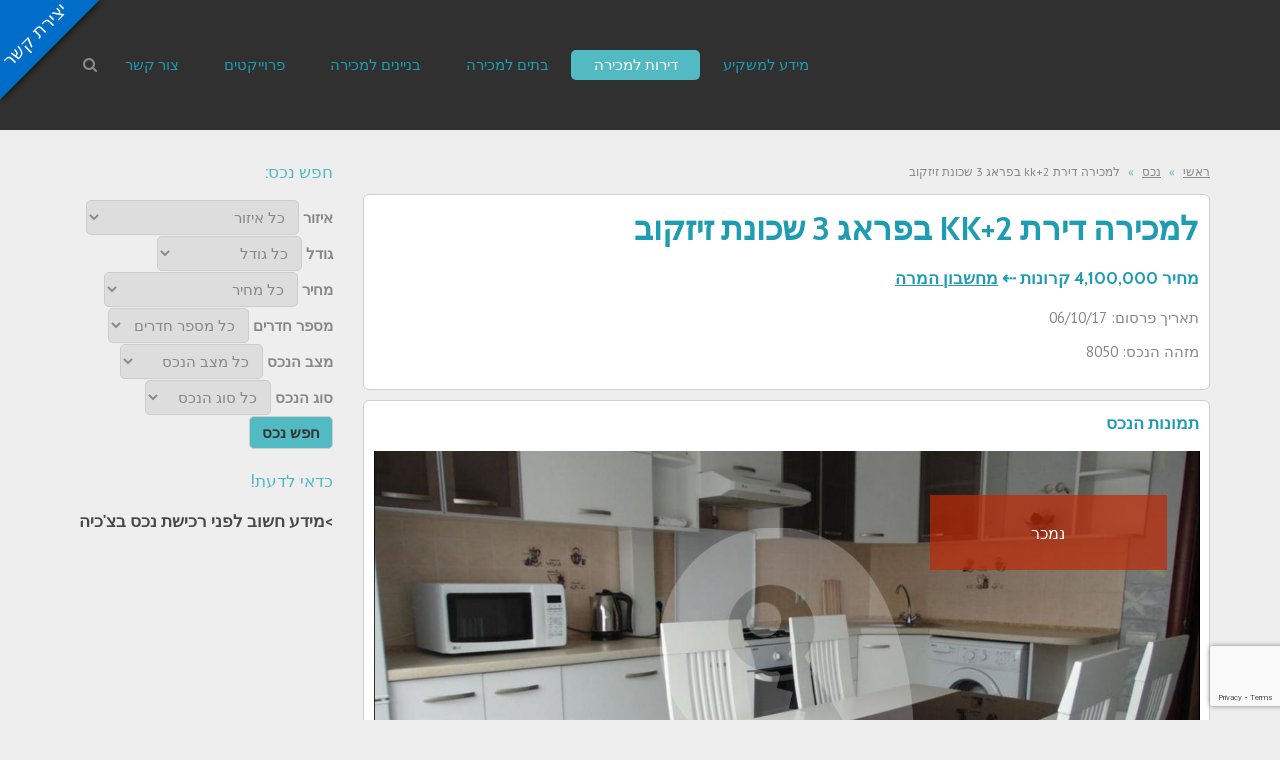

--- FILE ---
content_type: text/html; charset=UTF-8
request_url: https://nadlancz.com/property/8050/
body_size: 33782
content:
<!DOCTYPE html>
<!--[if lt IE 7]>
<html class="no-js lt-ie9 lt-ie8 lt-ie7" dir="rtl" lang="he-IL"> <![endif]-->
<!--[if IE 7]>
<html class="no-js lt-ie9 lt-ie8" dir="rtl" lang="he-IL"> <![endif]-->
<!--[if IE 8]>
<html class="no-js lt-ie9" dir="rtl" lang="he-IL"> <![endif]-->
<!--[if gt IE 8]><!--> <html class="no-js" dir="rtl" lang="he-IL"> <!--<![endif]-->
<head>
	<meta charset="utf-8" />
	<meta name="viewport" content="width=device-width, initial-scale=1.0" />
	<title>למכירה דירת 2+kk בפראג 3 שכונת זיזקוב - לוח הנדל&quot;ן של צ&#039;כיה</title>
<link data-rocket-preload as="style" href="https://fonts.googleapis.com/css?family=Cabin%3A100%2C100italic%2C200%2C200italic%2C300%2C300italic%2C400%2C400italic%2C500%2C500italic%2C600%2C600italic%2C700%2C700italic%2C800%2C800italic%2C900%2C900italic%7CPT%20Sans%3A100%2C100italic%2C200%2C200italic%2C300%2C300italic%2C400%2C400italic%2C500%2C500italic%2C600%2C600italic%2C700%2C700italic%2C800%2C800italic%2C900%2C900italic&#038;subset=hebrew&#038;display=swap" rel="preload">
<link href="https://fonts.googleapis.com/css?family=Cabin%3A100%2C100italic%2C200%2C200italic%2C300%2C300italic%2C400%2C400italic%2C500%2C500italic%2C600%2C600italic%2C700%2C700italic%2C800%2C800italic%2C900%2C900italic%7CPT%20Sans%3A100%2C100italic%2C200%2C200italic%2C300%2C300italic%2C400%2C400italic%2C500%2C500italic%2C600%2C600italic%2C700%2C700italic%2C800%2C800italic%2C900%2C900italic&#038;subset=hebrew&#038;display=swap" media="print" onload="this.media=&#039;all&#039;" rel="stylesheet">
<noscript><link rel="stylesheet" href="https://fonts.googleapis.com/css?family=Cabin%3A100%2C100italic%2C200%2C200italic%2C300%2C300italic%2C400%2C400italic%2C500%2C500italic%2C600%2C600italic%2C700%2C700italic%2C800%2C800italic%2C900%2C900italic%7CPT%20Sans%3A100%2C100italic%2C200%2C200italic%2C300%2C300italic%2C400%2C400italic%2C500%2C500italic%2C600%2C600italic%2C700%2C700italic%2C800%2C800italic%2C900%2C900italic&#038;subset=hebrew&#038;display=swap"></noscript>
	<meta name='robots' content='index, follow, max-image-preview:large, max-snippet:-1, max-video-preview:-1' />
	<style>img:is([sizes="auto" i], [sizes^="auto," i]) { contain-intrinsic-size: 3000px 1500px }</style>
	
	<!-- This site is optimized with the Yoast SEO plugin v25.8 - https://yoast.com/wordpress/plugins/seo/ -->
	<link rel="canonical" href="https://nadlancz.com/property/8050/" />
	<meta property="og:locale" content="he_IL" />
	<meta property="og:type" content="article" />
	<meta property="og:title" content="למכירה דירת 2+kk בפראג 3 שכונת זיזקוב - לוח הנדל&quot;ן של צ&#039;כיה" />
	<meta property="og:description" content="למכירה דירה יפה ומרוהטת בזיז&#039;קוב. הדירה בגודל 47 מ&quot;ר ולאחר" />
	<meta property="og:url" content="https://nadlancz.com/property/8050/" />
	<meta property="og:site_name" content="לוח הנדל&quot;ן של צ&#039;כיה" />
	<meta property="article:modified_time" content="2021-06-17T12:16:33+00:00" />
	<meta property="og:image" content="https://nadlancz.com/wp-content/uploads/2017/10/למכירה-דירת-2kk-בשכונת-זיזקוב-1.jpg" />
	<meta property="og:image:width" content="1200" />
	<meta property="og:image:height" content="900" />
	<meta property="og:image:type" content="image/jpeg" />
	<meta name="twitter:card" content="summary_large_image" />
	<script type="application/ld+json" class="yoast-schema-graph">{"@context":"https://schema.org","@graph":[{"@type":"WebPage","@id":"https://nadlancz.com/property/8050/","url":"https://nadlancz.com/property/8050/","name":"למכירה דירת 2+kk בפראג 3 שכונת זיזקוב - לוח הנדל&quot;ן של צ&#039;כיה","isPartOf":{"@id":"https://nadlancz.com/#website"},"primaryImageOfPage":{"@id":"https://nadlancz.com/property/8050/#primaryimage"},"image":{"@id":"https://nadlancz.com/property/8050/#primaryimage"},"thumbnailUrl":"https://nadlancz.com/wp-content/uploads/2017/10/למכירה-דירת-2kk-בשכונת-זיזקוב-1.jpg","datePublished":"2017-10-06T11:43:05+00:00","dateModified":"2021-06-17T12:16:33+00:00","breadcrumb":{"@id":"https://nadlancz.com/property/8050/#breadcrumb"},"inLanguage":"he-IL","potentialAction":[{"@type":"ReadAction","target":["https://nadlancz.com/property/8050/"]}]},{"@type":"ImageObject","inLanguage":"he-IL","@id":"https://nadlancz.com/property/8050/#primaryimage","url":"https://nadlancz.com/wp-content/uploads/2017/10/למכירה-דירת-2kk-בשכונת-זיזקוב-1.jpg","contentUrl":"https://nadlancz.com/wp-content/uploads/2017/10/למכירה-דירת-2kk-בשכונת-זיזקוב-1.jpg","width":1200,"height":900},{"@type":"BreadcrumbList","@id":"https://nadlancz.com/property/8050/#breadcrumb","itemListElement":[{"@type":"ListItem","position":1,"name":"דף הבית","item":"https://nadlancz.com/"},{"@type":"ListItem","position":2,"name":"נכסים","item":"https://nadlancz.com/property/"},{"@type":"ListItem","position":3,"name":"למכירה דירת 2+kk בפראג 3 שכונת זיזקוב"}]},{"@type":"WebSite","@id":"https://nadlancz.com/#website","url":"https://nadlancz.com/","name":"לוח הנדל&quot;ן של צ&#039;כיה","description":"נדל&quot;ן למכירה בצ&#039;כיה, נדל&quot;ן למכירה בפראג, דירות למכירה בפראג, בתים למכירה בפראג, בניינים למכירה בפראג","potentialAction":[{"@type":"SearchAction","target":{"@type":"EntryPoint","urlTemplate":"https://nadlancz.com/?s={search_term_string}"},"query-input":{"@type":"PropertyValueSpecification","valueRequired":true,"valueName":"search_term_string"}}],"inLanguage":"he-IL"}]}</script>
	<!-- / Yoast SEO plugin. -->


<link href='https://fonts.gstatic.com' crossorigin rel='preconnect' />
<link rel="alternate" type="application/rss+xml" title="לוח הנדל&quot;ן של צ&#039;כיה &laquo; פיד‏" href="https://nadlancz.com/feed/" />
<style id='wp-emoji-styles-inline-css' type='text/css'>

	img.wp-smiley, img.emoji {
		display: inline !important;
		border: none !important;
		box-shadow: none !important;
		height: 1em !important;
		width: 1em !important;
		margin: 0 0.07em !important;
		vertical-align: -0.1em !important;
		background: none !important;
		padding: 0 !important;
	}
</style>
<link rel='stylesheet' id='wp-block-library-rtl-css' href='https://nadlancz.com/wp-includes/css/dist/block-library/style-rtl.min.css?ver=6.7.3' type='text/css' media='all' />
<style id='classic-theme-styles-inline-css' type='text/css'>
/*! This file is auto-generated */
.wp-block-button__link{color:#fff;background-color:#32373c;border-radius:9999px;box-shadow:none;text-decoration:none;padding:calc(.667em + 2px) calc(1.333em + 2px);font-size:1.125em}.wp-block-file__button{background:#32373c;color:#fff;text-decoration:none}
</style>
<style id='global-styles-inline-css' type='text/css'>
:root{--wp--preset--aspect-ratio--square: 1;--wp--preset--aspect-ratio--4-3: 4/3;--wp--preset--aspect-ratio--3-4: 3/4;--wp--preset--aspect-ratio--3-2: 3/2;--wp--preset--aspect-ratio--2-3: 2/3;--wp--preset--aspect-ratio--16-9: 16/9;--wp--preset--aspect-ratio--9-16: 9/16;--wp--preset--color--black: #000000;--wp--preset--color--cyan-bluish-gray: #abb8c3;--wp--preset--color--white: #ffffff;--wp--preset--color--pale-pink: #f78da7;--wp--preset--color--vivid-red: #cf2e2e;--wp--preset--color--luminous-vivid-orange: #ff6900;--wp--preset--color--luminous-vivid-amber: #fcb900;--wp--preset--color--light-green-cyan: #7bdcb5;--wp--preset--color--vivid-green-cyan: #00d084;--wp--preset--color--pale-cyan-blue: #8ed1fc;--wp--preset--color--vivid-cyan-blue: #0693e3;--wp--preset--color--vivid-purple: #9b51e0;--wp--preset--gradient--vivid-cyan-blue-to-vivid-purple: linear-gradient(135deg,rgba(6,147,227,1) 0%,rgb(155,81,224) 100%);--wp--preset--gradient--light-green-cyan-to-vivid-green-cyan: linear-gradient(135deg,rgb(122,220,180) 0%,rgb(0,208,130) 100%);--wp--preset--gradient--luminous-vivid-amber-to-luminous-vivid-orange: linear-gradient(135deg,rgba(252,185,0,1) 0%,rgba(255,105,0,1) 100%);--wp--preset--gradient--luminous-vivid-orange-to-vivid-red: linear-gradient(135deg,rgba(255,105,0,1) 0%,rgb(207,46,46) 100%);--wp--preset--gradient--very-light-gray-to-cyan-bluish-gray: linear-gradient(135deg,rgb(238,238,238) 0%,rgb(169,184,195) 100%);--wp--preset--gradient--cool-to-warm-spectrum: linear-gradient(135deg,rgb(74,234,220) 0%,rgb(151,120,209) 20%,rgb(207,42,186) 40%,rgb(238,44,130) 60%,rgb(251,105,98) 80%,rgb(254,248,76) 100%);--wp--preset--gradient--blush-light-purple: linear-gradient(135deg,rgb(255,206,236) 0%,rgb(152,150,240) 100%);--wp--preset--gradient--blush-bordeaux: linear-gradient(135deg,rgb(254,205,165) 0%,rgb(254,45,45) 50%,rgb(107,0,62) 100%);--wp--preset--gradient--luminous-dusk: linear-gradient(135deg,rgb(255,203,112) 0%,rgb(199,81,192) 50%,rgb(65,88,208) 100%);--wp--preset--gradient--pale-ocean: linear-gradient(135deg,rgb(255,245,203) 0%,rgb(182,227,212) 50%,rgb(51,167,181) 100%);--wp--preset--gradient--electric-grass: linear-gradient(135deg,rgb(202,248,128) 0%,rgb(113,206,126) 100%);--wp--preset--gradient--midnight: linear-gradient(135deg,rgb(2,3,129) 0%,rgb(40,116,252) 100%);--wp--preset--font-size--small: 13px;--wp--preset--font-size--medium: 20px;--wp--preset--font-size--large: 36px;--wp--preset--font-size--x-large: 42px;--wp--preset--spacing--20: 0.44rem;--wp--preset--spacing--30: 0.67rem;--wp--preset--spacing--40: 1rem;--wp--preset--spacing--50: 1.5rem;--wp--preset--spacing--60: 2.25rem;--wp--preset--spacing--70: 3.38rem;--wp--preset--spacing--80: 5.06rem;--wp--preset--shadow--natural: 6px 6px 9px rgba(0, 0, 0, 0.2);--wp--preset--shadow--deep: 12px 12px 50px rgba(0, 0, 0, 0.4);--wp--preset--shadow--sharp: 6px 6px 0px rgba(0, 0, 0, 0.2);--wp--preset--shadow--outlined: 6px 6px 0px -3px rgba(255, 255, 255, 1), 6px 6px rgba(0, 0, 0, 1);--wp--preset--shadow--crisp: 6px 6px 0px rgba(0, 0, 0, 1);}:where(.is-layout-flex){gap: 0.5em;}:where(.is-layout-grid){gap: 0.5em;}body .is-layout-flex{display: flex;}.is-layout-flex{flex-wrap: wrap;align-items: center;}.is-layout-flex > :is(*, div){margin: 0;}body .is-layout-grid{display: grid;}.is-layout-grid > :is(*, div){margin: 0;}:where(.wp-block-columns.is-layout-flex){gap: 2em;}:where(.wp-block-columns.is-layout-grid){gap: 2em;}:where(.wp-block-post-template.is-layout-flex){gap: 1.25em;}:where(.wp-block-post-template.is-layout-grid){gap: 1.25em;}.has-black-color{color: var(--wp--preset--color--black) !important;}.has-cyan-bluish-gray-color{color: var(--wp--preset--color--cyan-bluish-gray) !important;}.has-white-color{color: var(--wp--preset--color--white) !important;}.has-pale-pink-color{color: var(--wp--preset--color--pale-pink) !important;}.has-vivid-red-color{color: var(--wp--preset--color--vivid-red) !important;}.has-luminous-vivid-orange-color{color: var(--wp--preset--color--luminous-vivid-orange) !important;}.has-luminous-vivid-amber-color{color: var(--wp--preset--color--luminous-vivid-amber) !important;}.has-light-green-cyan-color{color: var(--wp--preset--color--light-green-cyan) !important;}.has-vivid-green-cyan-color{color: var(--wp--preset--color--vivid-green-cyan) !important;}.has-pale-cyan-blue-color{color: var(--wp--preset--color--pale-cyan-blue) !important;}.has-vivid-cyan-blue-color{color: var(--wp--preset--color--vivid-cyan-blue) !important;}.has-vivid-purple-color{color: var(--wp--preset--color--vivid-purple) !important;}.has-black-background-color{background-color: var(--wp--preset--color--black) !important;}.has-cyan-bluish-gray-background-color{background-color: var(--wp--preset--color--cyan-bluish-gray) !important;}.has-white-background-color{background-color: var(--wp--preset--color--white) !important;}.has-pale-pink-background-color{background-color: var(--wp--preset--color--pale-pink) !important;}.has-vivid-red-background-color{background-color: var(--wp--preset--color--vivid-red) !important;}.has-luminous-vivid-orange-background-color{background-color: var(--wp--preset--color--luminous-vivid-orange) !important;}.has-luminous-vivid-amber-background-color{background-color: var(--wp--preset--color--luminous-vivid-amber) !important;}.has-light-green-cyan-background-color{background-color: var(--wp--preset--color--light-green-cyan) !important;}.has-vivid-green-cyan-background-color{background-color: var(--wp--preset--color--vivid-green-cyan) !important;}.has-pale-cyan-blue-background-color{background-color: var(--wp--preset--color--pale-cyan-blue) !important;}.has-vivid-cyan-blue-background-color{background-color: var(--wp--preset--color--vivid-cyan-blue) !important;}.has-vivid-purple-background-color{background-color: var(--wp--preset--color--vivid-purple) !important;}.has-black-border-color{border-color: var(--wp--preset--color--black) !important;}.has-cyan-bluish-gray-border-color{border-color: var(--wp--preset--color--cyan-bluish-gray) !important;}.has-white-border-color{border-color: var(--wp--preset--color--white) !important;}.has-pale-pink-border-color{border-color: var(--wp--preset--color--pale-pink) !important;}.has-vivid-red-border-color{border-color: var(--wp--preset--color--vivid-red) !important;}.has-luminous-vivid-orange-border-color{border-color: var(--wp--preset--color--luminous-vivid-orange) !important;}.has-luminous-vivid-amber-border-color{border-color: var(--wp--preset--color--luminous-vivid-amber) !important;}.has-light-green-cyan-border-color{border-color: var(--wp--preset--color--light-green-cyan) !important;}.has-vivid-green-cyan-border-color{border-color: var(--wp--preset--color--vivid-green-cyan) !important;}.has-pale-cyan-blue-border-color{border-color: var(--wp--preset--color--pale-cyan-blue) !important;}.has-vivid-cyan-blue-border-color{border-color: var(--wp--preset--color--vivid-cyan-blue) !important;}.has-vivid-purple-border-color{border-color: var(--wp--preset--color--vivid-purple) !important;}.has-vivid-cyan-blue-to-vivid-purple-gradient-background{background: var(--wp--preset--gradient--vivid-cyan-blue-to-vivid-purple) !important;}.has-light-green-cyan-to-vivid-green-cyan-gradient-background{background: var(--wp--preset--gradient--light-green-cyan-to-vivid-green-cyan) !important;}.has-luminous-vivid-amber-to-luminous-vivid-orange-gradient-background{background: var(--wp--preset--gradient--luminous-vivid-amber-to-luminous-vivid-orange) !important;}.has-luminous-vivid-orange-to-vivid-red-gradient-background{background: var(--wp--preset--gradient--luminous-vivid-orange-to-vivid-red) !important;}.has-very-light-gray-to-cyan-bluish-gray-gradient-background{background: var(--wp--preset--gradient--very-light-gray-to-cyan-bluish-gray) !important;}.has-cool-to-warm-spectrum-gradient-background{background: var(--wp--preset--gradient--cool-to-warm-spectrum) !important;}.has-blush-light-purple-gradient-background{background: var(--wp--preset--gradient--blush-light-purple) !important;}.has-blush-bordeaux-gradient-background{background: var(--wp--preset--gradient--blush-bordeaux) !important;}.has-luminous-dusk-gradient-background{background: var(--wp--preset--gradient--luminous-dusk) !important;}.has-pale-ocean-gradient-background{background: var(--wp--preset--gradient--pale-ocean) !important;}.has-electric-grass-gradient-background{background: var(--wp--preset--gradient--electric-grass) !important;}.has-midnight-gradient-background{background: var(--wp--preset--gradient--midnight) !important;}.has-small-font-size{font-size: var(--wp--preset--font-size--small) !important;}.has-medium-font-size{font-size: var(--wp--preset--font-size--medium) !important;}.has-large-font-size{font-size: var(--wp--preset--font-size--large) !important;}.has-x-large-font-size{font-size: var(--wp--preset--font-size--x-large) !important;}
:where(.wp-block-post-template.is-layout-flex){gap: 1.25em;}:where(.wp-block-post-template.is-layout-grid){gap: 1.25em;}
:where(.wp-block-columns.is-layout-flex){gap: 2em;}:where(.wp-block-columns.is-layout-grid){gap: 2em;}
:root :where(.wp-block-pullquote){font-size: 1.5em;line-height: 1.6;}
</style>
<link data-minify="1" rel='stylesheet' id='awd-style-css' href='https://nadlancz.com/wp-content/cache/min/1/wp-content/plugins/aryo-widget-device/assets/css/style.css?ver=1768212279' type='text/css' media='all' />
<link rel='stylesheet' id='select2-css' href='https://nadlancz.com/wp-content/plugins/beautiful-taxonomy-filters/public/css/select2.min.css?ver=2.4.3' type='text/css' media='all' />
<link rel='stylesheet' id='beautiful-taxonomy-filters-basic-css' href='https://nadlancz.com/wp-content/plugins/beautiful-taxonomy-filters/public/css/beautiful-taxonomy-filters-base.min.css?ver=2.4.3' type='text/css' media='all' />
<link rel='stylesheet' id='beautiful-taxonomy-filters-css' href='https://nadlancz.com/wp-content/plugins/beautiful-taxonomy-filters/public/css/beautiful-taxonomy-filters-light-material.min.css?ver=2.4.3' type='text/css' media='all' />
<link rel='stylesheet' id='cookie-notice-front-css' href='https://nadlancz.com/wp-content/plugins/cookie-notice/css/front.min.css?ver=2.5.7' type='text/css' media='all' />
<link rel='stylesheet' id='pojo-a11y-css' href='https://nadlancz.com/wp-content/plugins/pojo-accessibility/modules/legacy/assets/css/style.min.css?ver=1.0.0' type='text/css' media='all' />
<link data-minify="1" rel='stylesheet' id='tablepress-default-css' href='https://nadlancz.com/wp-content/cache/min/1/wp-content/plugins/tablepress/css/build/default-rtl.css?ver=1768212279' type='text/css' media='all' />
<link rel='stylesheet' id='tablepress-responsive-tables-css' href='https://nadlancz.com/wp-content/plugins/tablepress-responsive-tables/css/tablepress-responsive.min.css?ver=1.8' type='text/css' media='all' />
<link data-minify="1" rel='stylesheet' id='pojo-css-framework-css' href='https://nadlancz.com/wp-content/cache/min/1/wp-content/themes/river/assets/bootstrap/css/bootstrap.min.css?ver=1768212279' type='text/css' media='all' />
<link data-minify="1" rel='stylesheet' id='font-awesome-css' href='https://nadlancz.com/wp-content/cache/min/1/wp-content/themes/river/assets/font-awesome/css/font-awesome.min.css?ver=1768212279' type='text/css' media='all' />
<link rel='stylesheet' id='photoswipe-css' href='https://nadlancz.com/wp-content/plugins/pojo-lightbox/assets/photoswipe/photoswipe.min.css?ver=6.7.3' type='text/css' media='all' />
<link rel='stylesheet' id='photoswipe-skin-css' href='https://nadlancz.com/wp-content/plugins/pojo-lightbox/assets/photoswipe/default-skin/default-skin.min.css?ver=6.7.3' type='text/css' media='all' />
<link data-minify="1" rel='stylesheet' id='pojo-base-style-css' href='https://nadlancz.com/wp-content/cache/min/1/wp-content/themes/river/core/assets/css/style.min.css?ver=1768212279' type='text/css' media='all' />
<link data-minify="1" rel='stylesheet' id='pojo-style-css' href='https://nadlancz.com/wp-content/cache/min/1/wp-content/themes/river-child/assets/css/style.css?ver=1768212279' type='text/css' media='all' />
<link rel='stylesheet' id='pojo-base-style-rtl-css' href='https://nadlancz.com/wp-content/themes/river/core/assets/css/rtl.min.css?ver=1.8.1' type='text/css' media='all' />
<link data-minify="1" rel='stylesheet' id='pojo-style-rtl-css' href='https://nadlancz.com/wp-content/cache/min/1/wp-content/themes/river-child/assets/css/rtl.css?ver=1768212279' type='text/css' media='all' />
<style id='rocket-lazyload-inline-css' type='text/css'>
.rll-youtube-player{position:relative;padding-bottom:56.23%;height:0;overflow:hidden;max-width:100%;}.rll-youtube-player:focus-within{outline: 2px solid currentColor;outline-offset: 5px;}.rll-youtube-player iframe{position:absolute;top:0;left:0;width:100%;height:100%;z-index:100;background:0 0}.rll-youtube-player img{bottom:0;display:block;left:0;margin:auto;max-width:100%;width:100%;position:absolute;right:0;top:0;border:none;height:auto;-webkit-transition:.4s all;-moz-transition:.4s all;transition:.4s all}.rll-youtube-player img:hover{-webkit-filter:brightness(75%)}.rll-youtube-player .play{height:100%;width:100%;left:0;top:0;position:absolute;background:url(https://nadlancz.com/wp-content/plugins/wp-rocket/assets/img/youtube.png) no-repeat center;background-color: transparent !important;cursor:pointer;border:none;}
</style>
<script type="text/javascript" src="https://nadlancz.com/wp-includes/js/jquery/jquery.min.js?ver=3.7.1" id="jquery-core-js"></script>
<script type="text/javascript" src="https://nadlancz.com/wp-includes/js/jquery/jquery-migrate.min.js?ver=3.4.1" id="jquery-migrate-js"></script>
<script type="text/javascript" id="cookie-notice-front-js-before">
/* <![CDATA[ */
var cnArgs = {"ajaxUrl":"https:\/\/nadlancz.com\/wp-admin\/admin-ajax.php","nonce":"4fd6128b97","hideEffect":"fade","position":"bottom","onScroll":false,"onScrollOffset":100,"onClick":false,"cookieName":"cookie_notice_accepted","cookieTime":2592000,"cookieTimeRejected":2592000,"globalCookie":false,"redirection":false,"cache":true,"revokeCookies":false,"revokeCookiesOpt":"automatic"};
/* ]]> */
</script>
<script type="text/javascript" src="https://nadlancz.com/wp-content/plugins/cookie-notice/js/front.min.js?ver=2.5.7" id="cookie-notice-front-js" data-rocket-defer defer></script>
<script type="text/javascript" src="//nadlancz.com/wp-content/plugins/revslider/sr6/assets/js/rbtools.min.js?ver=6.7.15" async id="tp-tools-js"></script>
<script type="text/javascript" src="//nadlancz.com/wp-content/plugins/revslider/sr6/assets/js/rs6.min.js?ver=6.7.15" async id="revmin-js"></script>
<link rel="alternate" title="oEmbed (JSON)" type="application/json+oembed" href="https://nadlancz.com/wp-json/oembed/1.0/embed?url=https%3A%2F%2Fnadlancz.com%2Fproperty%2F8050%2F" />
<link rel="alternate" title="oEmbed (XML)" type="text/xml+oembed" href="https://nadlancz.com/wp-json/oembed/1.0/embed?url=https%3A%2F%2Fnadlancz.com%2Fproperty%2F8050%2F&#038;format=xml" />
<script type='text/javascript' data-cfasync='false'>var _mmunch = {'front': false, 'page': false, 'post': false, 'category': false, 'author': false, 'search': false, 'attachment': false, 'tag': false};_mmunch['post'] = true; _mmunch['postData'] = {"ID":8050,"post_name":"8050","post_title":"\u05dc\u05de\u05db\u05d9\u05e8\u05d4 \u05d3\u05d9\u05e8\u05ea 2+kk \u05d1\u05e4\u05e8\u05d0\u05d2 3 \u05e9\u05db\u05d5\u05e0\u05ea \u05d6\u05d9\u05d6\u05e7\u05d5\u05d1","post_type":"property","post_author":"6","post_status":"publish"}; _mmunch['postCategories'] = []; _mmunch['postTags'] = false; _mmunch['postAuthor'] = {"name":"\u05e0\u05d3\u05dc\"\u05df \u05d1\u05e6'\u05db\u05d9\u05d4 conbiz","ID":6};</script><script data-cfasync="false" src="//a.mailmunch.co/app/v1/site.js" id="mailmunch-script" data-plugin="mailmunch" data-mailmunch-site-id="650909" async></script><style type="text/css">
#pojo-a11y-toolbar .pojo-a11y-toolbar-toggle a{ background-color: #303030;	color: #6392bf;}
#pojo-a11y-toolbar .pojo-a11y-toolbar-overlay, #pojo-a11y-toolbar .pojo-a11y-toolbar-overlay ul.pojo-a11y-toolbar-items.pojo-a11y-links{ border-color: #303030;}
body.pojo-a11y-focusable a:focus{ outline-style: solid !important;	outline-width: 1px !important;	outline-color: #FF0000 !important;}
#pojo-a11y-toolbar{ top: 76px !important;}
#pojo-a11y-toolbar .pojo-a11y-toolbar-overlay{ background-color: #ffffff;}
#pojo-a11y-toolbar .pojo-a11y-toolbar-overlay ul.pojo-a11y-toolbar-items li.pojo-a11y-toolbar-item a, #pojo-a11y-toolbar .pojo-a11y-toolbar-overlay p.pojo-a11y-toolbar-title{ color: #333333;}
#pojo-a11y-toolbar .pojo-a11y-toolbar-overlay ul.pojo-a11y-toolbar-items li.pojo-a11y-toolbar-item a.active{ background-color: #7c86b2;	color: #ffffff;}
@media (max-width: 767px) { #pojo-a11y-toolbar { top: 50px !important; } }</style><style type="text/css">body{background-color: rgba(238, 238, 238, 1);background-position: top center;background-repeat: repeat;background-size: auto;background-attachment: scroll;color: #888888; font-family: 'PT Sans', Arial, sans-serif; font-weight: normal; font-size: 15px;line-height: 1.6em;}div.logo-text a{color: #52BAC3; font-family: 'Cabin', Arial, sans-serif; font-weight: normal; font-size: 30px;line-height: 1em;}.logo-img a > img{width: auto;}.logo{margin-top: 20px;}#header, .sticky-header{background-color: rgba(48, 48, 48, 1);background-position: top center;background-repeat: repeat-x;background-size: auto;background-attachment: scroll;}#top-bar{background-color: #3C3C3C;color: #888888; font-family: 'Cabin', Arial, sans-serif; font-weight: normal; font-size: 12px;line-height: 40px;}#top-bar a{color: #888888;}#top-bar a:hover{color: #52bac3;}.sf-menu a, .mobile-menu a,#sidebar .menu li a, #sidebar .sub-menu li a, #sidebar .sub-page-menu li a{color: #1e9cb2; font-family: 'Cabin', Arial, sans-serif; font-weight: normal; font-size: 15px;}.sf-menu a:hover,.sf-menu li.active a, .sf-menu li.current-menu-item > a,.sf-menu .sfHover > a,.sf-menu .sfHover > li.current-menu-item > a,.sf-menu li.current-menu-ancestor > a,.mobile-menu a:hover,.mobile-menu li.current-menu-item > a,#sidebar .menu li a:hover, #sidebar .sub-menu li a, #sidebar .sub-page-menu li a:hover, #sidebar .menu li.current-menu-item a, #sidebar .sub-menu li.current_page_item a,.pojo-menu-search:hover .menu-search-input:before{color: #1e9cb2;}.nav-main .sf-menu .sub-menu{background-color: #3C3C3C;}.nav-main .sf-menu .sub-menu li:hover > a,.nav-main .sf-menu .sub-menu li.current-menu-item > a{background-color: #303030;color: #1e9cb2;}.nav-main .sf-menu .sub-menu li a{color: #b5b5b5; font-family: 'Cabin', Arial, sans-serif; font-weight: normal; font-size: 15px;line-height: 2.8em;}a{color: #474747;}a:hover{color: #1e9cb2;}::selection{color: #ffffff;background: #1e9cb2;}::-moz-selection{color: #ffffff;background: #1e9cb2;}h1{color: #1e9cb2; font-family: 'Cabin', Arial, sans-serif; font-weight: bold; font-size: 33px;text-transform: uppercase;line-height: 1.4em;}h2{color: #1e9cb2; font-family: 'Cabin', Arial, sans-serif; font-weight: normal; font-size: 23px;text-transform: uppercase;line-height: 1.5em;}h3{color: #1e9cb2; font-family: 'Cabin', Arial, sans-serif; font-weight: bold; font-size: 17px;text-transform: uppercase;line-height: 1.5em;}h4{color: #1e9cb2; font-family: 'Cabin', Arial, sans-serif; font-weight: normal; font-size: 17px;text-transform: uppercase;line-height: 1.5em;}h5{color: #1e9cb2; font-family: 'Cabin', Arial, sans-serif; font-weight: normal; font-size: 17px;text-transform: uppercase;line-height: 1.5em;}h6{color: #7a7a7a; font-family: 'Cabin', Arial, sans-serif; font-weight: 400; font-size: 17px;line-height: 1.5em;}#page-header{height: 70px;line-height: 70px;color: #52BAC3; font-family: 'Cabin', Arial, sans-serif; font-weight: normal; font-size: 25px;text-transform: uppercase;}#page-header.page-header-style-custom_bg{background-color: rgba(71, 71, 71, 1);background-position: center center;background-repeat: repeat;background-size: cover;background-attachment: scroll;}#page-header div.breadcrumbs, #page-header div.breadcrumbs a{color: #888888; font-family: 'Cabin', Arial, sans-serif; font-weight: normal; font-size: 13px;}#sidebar{color: #888888; font-family: 'PT Sans', Arial, sans-serif; font-weight: normal; font-size: 15px;line-height: 1.6em;}#sidebar a{color: #474747;}#sidebar a:hover{color: #52BAC3;}#sidebar .widget-title{color: #52BAC3; font-family: 'Cabin', Arial, sans-serif; font-weight: normal; font-size: 17px;text-transform: uppercase;line-height: 1.5em;}#footer{background-color: #303030;color: #848484; font-family: 'Cabin', Arial, sans-serif; font-weight: normal; font-size: 14px;line-height: 1.5em;}#footer a{color: #888888;}#footer a:hover{color: #52BAC3;}#sidebar-footer .widget-title{color: #888888; font-family: 'Cabin', Arial, sans-serif; font-weight: normal; font-size: 19px;line-height: 2.5em;}#copyright{background-color: #3C3C3C;color: #888888; font-family: 'Cabin', Arial, sans-serif; font-weight: normal; font-size: 12px;line-height: 40px;}#copyright a{color: #888888;}#copyright a:hover{color: #52BAC3;}#outer-slidebar #outer-slidebar-overlay{background-color: #81c1c1;}#outer-slidebar{color: #0a0a0a; font-family: 'Cabin', Arial, sans-serif; font-weight: normal; font-size: 17px;line-height: 1.5em;}#outer-slidebar a{color: #1e73be;}#outer-slidebar a:hover{color: #ffffff;}#outer-slidebar .widget-title{color: #0a0a0a; font-family: 'Cabin', Arial, sans-serif; font-weight: bold; font-size: 21px;line-height: 2.5em;}#pojo-scroll-up{width: 50px;height: 50px;line-height: 50px;background-color: rgba(51, 51, 51, 0.6);background-position: top center;background-repeat: repeat;background-size: auto;background-attachment: scroll;}#pojo-scroll-up a{color: #eeeeee;}div.hover-object{background: rgba(82, 186, 195, 0.8);}.sf-menu a, .menu-no-found,.sf-menu li.pojo-menu-search{line-height: 130px;}.sf-menu li:hover ul, .sf-menu li.sfHover ul{top: 130px;}.sf-menu .sub-menu{background-color: #303030;}.navbar-toggle{border-color: #1e9cb2;}.icon-bar{background-color: #1e9cb2;}.category-filters li a{color: #888888;}#outer-slidebar #outer-slidebar-toggle a{border-right-color: #81c1c1;color: #0a0a0a;}.rtl #outer-slidebar #outer-slidebar-toggle a{border-left-color: #81c1c1;}			#breadcrumbs .separator {color: #52BAC3;}
			#header .sf-menu > li.active > a > span,#header .sf-menu > li.current-menu-item > a > span,#header .sf-menu > li.current-menu-parent > a > span,#header .sf-menu > li.current-menu-ancestor > a > span {color:#FFFFFF; background-color: #52BAC3;}
			.nav-main .pojo-menu-cart li.cart-checkout a {color: #52BAC3;border-color: #52BAC3;}
			.nav-main .pojo-menu-cart li.cart-checkout a:hover {color:#FFFFFF; background-color: #52BAC3;}
			.pojo-loadmore-wrap .button,.pojo-loadmore-wrap .pojo-loading,.pojo-loading-wrap .button,.pojo-loading-wrap .pojo-loading {background-color: #52BAC3; border-color: #52BAC3; color: #FFFFFF;}

			.grid-item.masonry-item:hover .inbox .caption,.grid-item.gallery-item:hover .inbox .caption {background-color: #52BAC3; color: #FFFFFF;}
			.grid-item.masonry-item:hover .inbox .caption h4,.grid-item.gallery-item:hover .inbox .caption h4,
			.grid-item.masonry-item:hover .inbox .caption a,.grid-item.gallery-item:hover .inbox .caption a,
			.grid-item.masonry-item:hover .inbox .caption .entry-meta span,
			.grid-item.gallery-item:hover .inbox .caption small {color: #FFFFFF;}

			.category-filters li a:hover, .category-filters li .active {color: #52BAC3; }
			ul.social-links li a .social-icon:before {background-color: #52BAC3; }
			ul.social-links li a .social-icon:before {color: #FFFFFF; }
			ul.social-links li a:hover .social-icon:before {background-color: #FFFFFF; }
			ul.social-links li a:hover .social-icon:before {color: #52BAC3; }

			ul.products li.product .inbox:hover .caption {background-color: #52BAC3; }
			ul.products li.product .inbox:hover .caption .product-title {color: #FFFFFF; }
			ul.products li.product .inbox:hover .caption .price {color: #FFFFFF; }

			.woocommerce span.onsale, .woocommerce-page span.onsale {background: #52BAC3; }
			.woocommerce ul.products .product .inbox .image-link .onsale, .woocommerce-page ul.products .product .inbox .image-link .onsale {background: #52BAC3; }
			.woocommerce ul.products .product .inbox .image-link:hover, .woocommerce-page ul.products .product .inbox .image-link:hover {border-color: #52BAC3; }
			.woocommerce a.button,.woocommerce button.button,.woocommerce input.button,.woocommerce #respond input#submit,.woocommerce #content input.button,.woocommerce-page a.button,
			.woocommerce-page button.button,.woocommerce-page input.button,.woocommerce-page #respond input#submit,.woocommerce-page #content input.button {border-color: #52BAC3; color: #52BAC3; }
			.woocommerce a.button:hover,.woocommerce button.button:hover,.woocommerce input.button:hover,.woocommerce #respond input#submit:hover,.woocommerce #content input.button:hover,.woocommerce-page a.button:hover,
			.woocommerce-page button.button:hover,.woocommerce-page input.button:hover,.woocommerce-page #respond input#submit:hover,.woocommerce-page #content input.button:hover {background:#52BAC3; border-color: #52BAC3; color: #FFFFFF;}
			.woocommerce a.button.alt,.woocommerce button.button.alt,.woocommerce input.button.alt,.woocommerce #respond input#submit.alt,.woocommerce #content input.button.alt,.woocommerce-page a.button.alt,
			.woocommerce-page button.button.alt,.woocommerce-page input.button.alt,.woocommerce-page #respond input#submit.alt,.woocommerce-page #content input.button.alt {background: #52BAC3; border-color: #52BAC3; color: #FFFFFF; }
			.woocommerce a.button.alt:hover,.woocommerce button.button.alt:hover,.woocommerce input.button.alt:hover, .woocommerce #respond input#submit.alt:hover,.woocommerce #content input.button.alt:hover,.woocommerce-page a.button.alt:hover,
			.woocommerce-page button.button.alt:hover,.woocommerce-page input.button.alt:hover,	.woocommerce-page #respond input#submit.alt:hover,.woocommerce-page #content input.button.alt:hover {border-color: #52BAC3; color: #52BAC3; }
			.woocommerce .woocommerce-error,.woocommerce .woocommerce-info, .woocommerce .woocommerce-message, .woocommerce-page .woocommerce-error,.woocommerce-page .woocommerce-info, .woocommerce-page .woocommerce-message { border-color: #52BAC3; }
			.woocommerce .woocommerce-error:before,.woocommerce .woocommerce-info:before, .woocommerce .woocommerce-message:before, .woocommerce-page .woocommerce-error:before,.woocommerce-page .woocommerce-info:before,
			 .woocommerce-page .woocommerce-message:before {background-color: #52BAC3; color: #FFFFFF; }

			 .woocommerce div.product .woocommerce-tabs ul.tabs li.active a,
			 .woocommerce-page div.product .woocommerce-tabs ul.tabs li.active a,
			 .woocommerce #content div.product .woocommerce-tabs ul.tabs li.active a,
			 .woocommerce-page #content div.product .woocommerce-tabs ul.tabs li.active a,
			 .woocommerce div.product .woocommerce-tabs ul.tabs li a:hover,
			 .woocommerce-page div.product .woocommerce-tabs ul.tabs li a:hover,
			 .woocommerce #content div.product .woocommerce-tabs ul.tabs li a:hover,
			 .woocommerce-page #content div.product .woocommerce-tabs ul.tabs li a:hover {color: #52BAC3;}

			 .woocommerce div.product .woocommerce-tabs ul.tabs li.active:before,
			 .woocommerce-page div.product .woocommerce-tabs ul.tabs li.active:before,
			 .woocommerce #content div.product .woocommerce-tabs ul.tabs li.active:before,
			 .woocommerce-page #content div.product .woocommerce-tabs ul.tabs li.active:before,
			 .woocommerce div.product .woocommerce-tabs ul.tabs li.active:after,
			 .woocommerce-page div.product .woocommerce-tabs ul.tabs li.active:after,
			 .woocommerce #content div.product .woocommerce-tabs ul.tabs li.active:after,
			 .woocommerce-page #content div.product .woocommerce-tabs ul.tabs li.active:after {border-color: #52BAC3;}

			 .woocommerce div.product .woocommerce-tabs ul.tabs li:hover:before,
			 .woocommerce-page div.product .woocommerce-tabs ul.tabs li:hover:before,
			 .woocommerce #content div.product .woocommerce-tabs ul.tabs li:hover:before,
			 .woocommerce-page #content div.product .woocommerce-tabs ul.tabs li:hover:before,
			 .woocommerce div.product .woocommerce-tabs ul.tabs li:hover:after,
			 .woocommerce-page div.product .woocommerce-tabs ul.tabs li:hover:after,
			 .woocommerce #content div.product .woocommerce-tabs ul.tabs li:hover:after,
			 .woocommerce-page #content div.product .woocommerce-tabs ul.tabs li:hover:after {border-color: #52BAC3;}

			input[type="submit"],.button,.button.size-small,.button.size-large,.button.size-xl,.button.size-xxl{background-color: #52BAC3; border-color: #52BAC3; color: #FFFFFF;}
			input[type="submit"]:hover,.button:hover,.button.size-small:hover,.button.size-large:hover,.button.size-xl:hover, .button.size-xxl:hover {background: #FFFFFF; border-color: #52BAC3; color: #52BAC3;}

.pr_label {
    position: absolute;
    z-index: 999;
    padding: 3% 12%;
    color: #fff;
    /*transform: rotate(15deg);*/
    font-size: 16px;
    top: 5%;
    right: 5%;
}
.single .pr_label {top:15%;}
.pr_sold {  background: rgba(189, 43, 8, 0.71);}
.pr_sale { background: rgba(0, 152, 47, 0.84);}

/*.wpmcsw select {
    width: 96%;
    margin: 4px;
}*/
/*
.cwraper {
    width: 100%;
    background: #eee;
    padding: 5px 20px;
    margin: 20px 0px;
}
*/

p.entry-date {
    margin: 0px;
    padding: 0px;
    margin-top: -10px;
    color: #000;
    font-size: 11px;
    font-weight: bold;
}

.h_price {
    color: #000;
    font-size: 13px;
    font-weight: bold;
}
#sidebar {
    float: right;
}
#main a {
    text-decoration: underline;
}
input#pwbox-953 {
    width: 100%;
    float: right;
}
input.pass_submit {
    width: 12%;
    margin-right: 88%;
    padding: 10px;
    margin-top: 10px;
}

ul.pagination li a {
    background: #fff !important;
}
ul.pagination li a:hover {
background: #239798 !important;
color: #fff;
}
li#beautiful-taxonomy-filters-widget-4 {
    list-style: none;
}
.align-pagination .pagination > .active a {
    background: #21BDBD !important;
    color: #fff;
}

.jsj-gallery-slideshow-gallery-container.jsj-gallery-slideshow-classic .jsj-gs-pager {
    max-width: 96%;
}

.j_half {
    width: 50%;
    height: 367px !important;
    overflow: hidden;
    float: right;
    padding: 5px;
    box-sizing: border-box;
}

.j_wrap {
position:relative;
    float: right;
    background: #fff;
    padding: 10px 10px 15px 10px;
    border: 1px solid #D0D0D0;
    border-radius: 6px;
    margin-bottom: 10px;
    width: 100%;
    box-sizing: border-box;
}

h3 {
    margin-top: 0;
}

.j_wrap .pojo-button-wrap {
    float: left;
    clear: both;
}

.p_state {
    margin:5px 0px !important;
    font-weight: bold;
    color: red;
    padding-right: 5px;
    padding-right: 5px;
}
.ptate {
    padding: 10px !important;
}

.beautiful-taxonomy-filters-button{
background:#52BAC3;
}
.beautiful-taxonomy-filters-button:hover{
background:#ffffff;
color: #52BAC3 !important;
        border-color: #52BAC3;
}

.beautiful-taxonomy-filters-widget .beautiful-taxonomy-filters-tax {
    margin-bottom: 1px;
}

.seperator {
    margin: 3px 0px 4px 4px !important;
    padding: 8px 10px !important;
}

.cwraper form button {
    color: #276f75;
    background: #fff;
}
.cwraper form button:hover {
    color: #fff;
    background: #52c366;
}

.cwraper {
    background: #52BAC3 !important; 
    color: #fff !important;
}

.cwraper h3 {
    color: #fff;
}


@media (max-width: 767px){
.j_half {   width: 100%; }
}


@media (max-width: 1024px){

.sf-menu li a {
    padding: 0 0.5em;
}

}</style>
		<script>document.addEventListener("DOMContentLoaded", function () {
 var currentUrl = decodeURIComponent(window.location.pathname);
    if (currentUrl.includes("josefov") || currentUrl.includes("nove-mesto")) {
        var selectElement = document.getElementById("select-area");
        var option = selectElement.querySelector('option[value="58"]');
        if (option) {
            option.selected = true;
        }
    }
	  if (currentUrl.includes("vinohrady")) {
        var selectElement = document.getElementById("select-area");
        var option = selectElement.querySelector('option[value="59"]');
        if (option) {
            option.selected = true;
        }
    }
	if (currentUrl.includes("zizkov")) {
        var selectElement = document.getElementById("select-area");
        var option = selectElement.querySelector('option[value="72"]');
        if (option) {
            option.selected = true;
        }
    }
	  if (currentUrl.includes("pankrac") || currentUrl.includes("nusle") || currentUrl.includes("podoli")) {
        var selectElement = document.getElementById("select-area");
        var option = selectElement.querySelector('option[value="73"]');
        if (option) {
            option.selected = true;
        }
    }
	 if (currentUrl.includes("stodulky") || currentUrl.includes("smichov")) {
        var selectElement = document.getElementById("select-area");
        var option = selectElement.querySelector('option[value="74"]');
        if (option) {
            option.selected = true;
        }
    }
	 if (currentUrl.includes("dejvicka") || currentUrl.includes("brevnov")) {
        var selectElement = document.getElementById("select-area");
        var option = selectElement.querySelector('option[value="75"]');
        if (option) {
            option.selected = true;
        }
    }
	if (currentUrl.includes("פראג-7-לטנה-letna") || currentUrl.includes("holesovice")) {
        var selectElement = document.getElementById("select-area");
        var option = selectElement.querySelector('option[value="76"]');
        if (option) {
            option.selected = true;
        }
    }
		if (currentUrl.includes("karlin") || currentUrl.includes("liben")) {
        var selectElement = document.getElementById("select-area");
        var option = selectElement.querySelector('option[value="64"]');
        if (option) {
            option.selected = true;
        }
    }
	
	if (currentUrl.includes("vysocany") || currentUrl.includes("prosek")) {
        var selectElement = document.getElementById("select-area");
        var option = selectElement.querySelector('option[value="77"]');
        if (option) {
            option.selected = true;
        }
    }
	
		if (currentUrl.includes("vrsovice") || currentUrl.includes("strasnice")) {
        var selectElement = document.getElementById("select-area");
        var option = selectElement.querySelector('option[value="78"]');
        if (option) {
            option.selected = true;
        }
    }
});
 </script><meta name="generator" content="Powered by Slider Revolution 6.7.15 - responsive, Mobile-Friendly Slider Plugin for WordPress with comfortable drag and drop interface." />
<style id="uagb-style-frontend-8050">.uag-blocks-common-selector{z-index:var(--z-index-desktop) !important}@media (max-width: 976px){.uag-blocks-common-selector{z-index:var(--z-index-tablet) !important}}@media (max-width: 767px){.uag-blocks-common-selector{z-index:var(--z-index-mobile) !important}}
</style><link rel="icon" href="https://nadlancz.com/wp-content/uploads/2016/01/cropped-צכיה-32x32.png" sizes="32x32" />
<link rel="icon" href="https://nadlancz.com/wp-content/uploads/2016/01/cropped-צכיה-192x192.png" sizes="192x192" />
<link rel="apple-touch-icon" href="https://nadlancz.com/wp-content/uploads/2016/01/cropped-צכיה-180x180.png" />
<meta name="msapplication-TileImage" content="https://nadlancz.com/wp-content/uploads/2016/01/cropped-צכיה-270x270.png" />
<script>function setREVStartSize(e){
			//window.requestAnimationFrame(function() {
				window.RSIW = window.RSIW===undefined ? window.innerWidth : window.RSIW;
				window.RSIH = window.RSIH===undefined ? window.innerHeight : window.RSIH;
				try {
					var pw = document.getElementById(e.c).parentNode.offsetWidth,
						newh;
					pw = pw===0 || isNaN(pw) || (e.l=="fullwidth" || e.layout=="fullwidth") ? window.RSIW : pw;
					e.tabw = e.tabw===undefined ? 0 : parseInt(e.tabw);
					e.thumbw = e.thumbw===undefined ? 0 : parseInt(e.thumbw);
					e.tabh = e.tabh===undefined ? 0 : parseInt(e.tabh);
					e.thumbh = e.thumbh===undefined ? 0 : parseInt(e.thumbh);
					e.tabhide = e.tabhide===undefined ? 0 : parseInt(e.tabhide);
					e.thumbhide = e.thumbhide===undefined ? 0 : parseInt(e.thumbhide);
					e.mh = e.mh===undefined || e.mh=="" || e.mh==="auto" ? 0 : parseInt(e.mh,0);
					if(e.layout==="fullscreen" || e.l==="fullscreen")
						newh = Math.max(e.mh,window.RSIH);
					else{
						e.gw = Array.isArray(e.gw) ? e.gw : [e.gw];
						for (var i in e.rl) if (e.gw[i]===undefined || e.gw[i]===0) e.gw[i] = e.gw[i-1];
						e.gh = e.el===undefined || e.el==="" || (Array.isArray(e.el) && e.el.length==0)? e.gh : e.el;
						e.gh = Array.isArray(e.gh) ? e.gh : [e.gh];
						for (var i in e.rl) if (e.gh[i]===undefined || e.gh[i]===0) e.gh[i] = e.gh[i-1];
											
						var nl = new Array(e.rl.length),
							ix = 0,
							sl;
						e.tabw = e.tabhide>=pw ? 0 : e.tabw;
						e.thumbw = e.thumbhide>=pw ? 0 : e.thumbw;
						e.tabh = e.tabhide>=pw ? 0 : e.tabh;
						e.thumbh = e.thumbhide>=pw ? 0 : e.thumbh;
						for (var i in e.rl) nl[i] = e.rl[i]<window.RSIW ? 0 : e.rl[i];
						sl = nl[0];
						for (var i in nl) if (sl>nl[i] && nl[i]>0) { sl = nl[i]; ix=i;}
						var m = pw>(e.gw[ix]+e.tabw+e.thumbw) ? 1 : (pw-(e.tabw+e.thumbw)) / (e.gw[ix]);
						newh =  (e.gh[ix] * m) + (e.tabh + e.thumbh);
					}
					var el = document.getElementById(e.c);
					if (el!==null && el) el.style.height = newh+"px";
					el = document.getElementById(e.c+"_wrapper");
					if (el!==null && el) {
						el.style.height = newh+"px";
						el.style.display = "block";
					}
				} catch(e){
					console.log("Failure at Presize of Slider:" + e)
				}
			//});
		  };</script>
		<style type="text/css" id="wp-custom-css">
			@media only screen and (max-width: 700px) {
  .navbar-toggle  {
    padding: 12px 85px !important;
  }
}
.wp-block-cover .wp-block-cover__inner-container, .wp-block-cover-image .wp-block-cover__inner-container
 {
    line-height: normal;
}
#cookie-notice *
 {
    margin-left: 7px;
}
span#cn-close-notice
 {
    display: none;
}
#cn-close-notice{
	display:none;
}		</style>
		<noscript><style id="rocket-lazyload-nojs-css">.rll-youtube-player, [data-lazy-src]{display:none !important;}</style></noscript>        <meta name="google-site-verification" content="zKJQDoOcUIzpVGZnzBxRxjg3TSssOU9WYfYHXi-wJLs" />
    
    <!-- Google Tag Manager -->
<script>(function(w,d,s,l,i){w[l]=w[l]||[];w[l].push({'gtm.start':
new Date().getTime(),event:'gtm.js'});var f=d.getElementsByTagName(s)[0],
j=d.createElement(s),dl=l!='dataLayer'?'&l='+l:'';j.async=true;j.src=
'https://www.googletagmanager.com/gtm.js?id='+i+dl;f.parentNode.insertBefore(j,f);
})(window,document,'script','dataLayer','GTM-PBVTN3G');</script>
<!-- End Google Tag Manager -->
	
<meta name="generator" content="WP Rocket 3.19.4" data-wpr-features="wpr_defer_js wpr_minify_js wpr_lazyload_images wpr_lazyload_iframes wpr_image_dimensions wpr_minify_css wpr_preload_links wpr_desktop" /></head>
<body class="rtl property-template-default single single-property postid-8050 btf-archive cookies-not-set layout-sidebar-right">
<!--[if lt IE 7]><p class="chromeframe">Your browser is <em>ancient!</em>
	<a href="http://browsehappy.com/">Upgrade to a different browser</a> or
	<a href="http://www.google.com/chromeframe/?redirect=true">install Google Chrome Frame</a> to experience this site.
</p><![endif]-->

<!-- Google Tag Manager (noscript) -->
<noscript><iframe src="https://www.googletagmanager.com/ns.html?id=GTM-PBVTN3G"
height="0" width="0" style="display:none;visibility:hidden"></iframe></noscript>
<!-- End Google Tag Manager (noscript) -->



<div data-rocket-location-hash="110a7e5d90ac93f4e5df06e1188dc3bd" id="container" class="wide">
		
					<section data-rocket-location-hash="d031d056d0c413fa275246b347878d6c" id="top-bar">
				<div data-rocket-location-hash="40f22408a88335a0945fffe944caafc3" class="container">
					<div class="pull-left">
											</div>
					<div class="pull-right">
											</div>
				</div><!-- .container -->
			</section>
			<header data-rocket-location-hash="b85b22d337c74bbccaf45a211f622851" id="header" class="logo-left" role="banner">
				<div data-rocket-location-hash="0841f15ebf099eeaba6f2c7f735d0671" class="container">
					<div class="logo">
													<div class="logo-img">
								<a href="https://nadlancz.com/" rel="home"><img width="252" height="84" src="data:image/svg+xml,%3Csvg%20xmlns='http://www.w3.org/2000/svg'%20viewBox='0%200%20252%2084'%3E%3C/svg%3E" alt="לוח הנדל&quot;ן של צ&#039;כיה" class="logo-img-primary" data-lazy-src="https://nadlancz.com/wp-content/uploads/2016/01/לוח-הנדלן-צכיה-דסקטופ.png" /><noscript><img width="252" height="84" src="https://nadlancz.com/wp-content/uploads/2016/01/לוח-הנדלן-צכיה-דסקטופ.png" alt="לוח הנדל&quot;ן של צ&#039;כיה" class="logo-img-primary" /></noscript></a>
							</div>
																		<button type="button" class="navbar-toggle visible-xs" data-toggle="collapse" data-target=".navbar-collapse">
							<span class="sr-only">תפריט</span>
							<span class="icon-bar"></span>
							<span class="icon-bar"></span>
							<span class="icon-bar"></span>
						</button>
											</div>
					<nav class="nav-main" role="navigation">
						<div class="navbar-collapse collapse">
															<ul id="menu-%d7%a8%d7%90%d7%a9%d7%99" class="sf-menu hidden-xs"><li class="menu-item menu-item-type-post_type menu-item-object-page menu-%d7%9e%d7%99%d7%93%d7%a2-%d7%9c%d7%9e%d7%a9%d7%a7%d7%99%d7%a2 first-item menu-item-148"><a href="https://nadlancz.com/info-investors/"><span>מידע למשקיע</span></a></li>
<li class="menu-item menu-item-type-taxonomy menu-item-object-astype current-property-ancestor current-menu-parent current-property-parent menu-%d7%93%d7%99%d7%a8%d7%95%d7%aa-%d7%9c%d7%9e%d7%9b%d7%99%d7%a8%d7%94 menu-item-446"><a href="https://nadlancz.com/astype/apartment/"><span>דירות למכירה</span></a></li>
<li class="menu-item menu-item-type-taxonomy menu-item-object-astype menu-%d7%91%d7%aa%d7%99%d7%9d-%d7%9c%d7%9e%d7%9b%d7%99%d7%a8%d7%94 menu-item-451"><a href="https://nadlancz.com/astype/house/"><span>בתים למכירה</span></a></li>
<li class="menu-item menu-item-type-taxonomy menu-item-object-astype menu-%d7%91%d7%a0%d7%99%d7%99%d7%a0%d7%99%d7%9d-%d7%9c%d7%9e%d7%9b%d7%99%d7%a8%d7%94 menu-item-450"><a href="https://nadlancz.com/astype/building/"><span>בניינים למכירה</span></a></li>
<li class="menu-item menu-item-type-custom menu-item-object-custom menu-%d7%a4%d7%a8%d7%95%d7%99%d7%99%d7%a7%d7%98%d7%99%d7%9d menu-item-6472"><a href="https://nadlancz.com/property/astype/project/"><span>פרוייקטים</span></a></li>
<li class="menu-item menu-item-type-post_type menu-item-object-page menu-item-has-children menu-%d7%a6%d7%95%d7%a8-%d7%a7%d7%a9%d7%a8 menu-item-20469"><a href="https://nadlancz.com/contact/"><span>צור קשר</span></a>
<ul class="sub-menu">
	<li class="menu-item menu-item-type-post_type menu-item-object-page menu-%d7%a4%d7%a8%d7%a1%d7%95%d7%9d-%d7%91%d7%90%d7%aa%d7%a8 menu-item-25559"><a href="https://nadlancz.com/%d7%a4%d7%a8%d7%a1%d7%95%d7%9d-%d7%91%d7%9c%d7%95%d7%97-%d7%94%d7%a0%d7%93%d7%9c%d7%9f-%d7%a9%d7%9c-%d7%a6%d7%9b%d7%99%d7%94/"><span>פרסום באתר</span></a></li>
</ul>
</li>
			<li class="pojo-menu-search">
				<form role="search" action="https://nadlancz.com/" method="get">
					<span class="menu-search-input">
						<input type="search" name="s" value="" autocomplete="off" />
					</span>
					<span class="menu-search-submit">
						<input type="submit" value="חיפוש" />
					</span>
				</form>
			</li>
		</ul><ul id="menu-%d7%a8%d7%90%d7%a9%d7%99-1" class="mobile-menu visible-xs"><li class="menu-item menu-item-type-post_type menu-item-object-page first-item menu-item-148"><a href="https://nadlancz.com/info-investors/"><span>מידע למשקיע</span></a></li>
<li class="menu-item menu-item-type-taxonomy menu-item-object-astype current-property-ancestor current-menu-parent current-property-parent menu-item-446"><a href="https://nadlancz.com/astype/apartment/"><span>דירות למכירה</span></a></li>
<li class="menu-item menu-item-type-taxonomy menu-item-object-astype menu-item-451"><a href="https://nadlancz.com/astype/house/"><span>בתים למכירה</span></a></li>
<li class="menu-item menu-item-type-taxonomy menu-item-object-astype menu-item-450"><a href="https://nadlancz.com/astype/building/"><span>בניינים למכירה</span></a></li>
<li class="menu-item menu-item-type-custom menu-item-object-custom menu-item-6472"><a href="https://nadlancz.com/property/astype/project/"><span>פרוייקטים</span></a></li>
<li class="menu-item menu-item-type-post_type menu-item-object-page menu-item-has-children menu-item-20469"><a href="https://nadlancz.com/contact/"><span>צור קשר</span></a>
<ul class="sub-menu">
	<li class="menu-item menu-item-type-post_type menu-item-object-page menu-item-25559"><a href="https://nadlancz.com/%d7%a4%d7%a8%d7%a1%d7%95%d7%9d-%d7%91%d7%9c%d7%95%d7%97-%d7%94%d7%a0%d7%93%d7%9c%d7%9f-%d7%a9%d7%9c-%d7%a6%d7%9b%d7%99%d7%94/"><span>פרסום באתר</span></a></li>
</ul>
</li>
			<li class="pojo-menu-search">
				<form role="search" action="https://nadlancz.com/" method="get">
					<span class="menu-search-input">
						<input type="search" name="s" value="" autocomplete="off" />
					</span>
					<span class="menu-search-submit">
						<input type="submit" value="חיפוש" />
					</span>
				</form>
			</li>
		</ul>													</div>
					</nav><!--/#nav-menu -->
				</div><!-- /.container -->
                                 
							</header>
							<div data-rocket-location-hash="23196dfbedb216f2ad79c20940791b32" class="sticky-header logo-left">
					<div data-rocket-location-hash="ca23f7c07336b7cf8c7766d2ffffc9d9" class="container">
						<div class="logo">
															<div class="logo-img">
									<a href="https://nadlancz.com/" rel="home"><img width="126" height="42" src="data:image/svg+xml,%3Csvg%20xmlns='http://www.w3.org/2000/svg'%20viewBox='0%200%20126%2042'%3E%3C/svg%3E" alt="לוח הנדל&quot;ן של צ&#039;כיה" class="logo-img-secondary" data-lazy-src="https://nadlancz.com/wp-content/uploads/2016/01/לוח-הנדלן-צכיה-מובייל.png" /><noscript><img width="126" height="42" src="https://nadlancz.com/wp-content/uploads/2016/01/לוח-הנדלן-צכיה-מובייל.png" alt="לוח הנדל&quot;ן של צ&#039;כיה" class="logo-img-secondary" /></noscript></a>
								</div>
														
														<button type="button" class="navbar-toggle visible-xs" data-toggle="collapse" data-target=".navbar-collapse">
								<span class="sr-only">תפריט</span>
								<span class="icon-bar"></span>
								<span class="icon-bar"></span>
								<span class="icon-bar"></span>
							</button>
													</div>
						<nav class="nav-main" role="navigation">
							<div class="navbar-collapse collapse">
																	<ul id="menu-%d7%a8%d7%90%d7%a9%d7%99-2" class="sf-menu hidden-xs"><li class="menu-item menu-item-type-post_type menu-item-object-page first-item menu-item-148"><a href="https://nadlancz.com/info-investors/"><span>מידע למשקיע</span></a></li>
<li class="menu-item menu-item-type-taxonomy menu-item-object-astype current-property-ancestor current-menu-parent current-property-parent menu-item-446"><a href="https://nadlancz.com/astype/apartment/"><span>דירות למכירה</span></a></li>
<li class="menu-item menu-item-type-taxonomy menu-item-object-astype menu-item-451"><a href="https://nadlancz.com/astype/house/"><span>בתים למכירה</span></a></li>
<li class="menu-item menu-item-type-taxonomy menu-item-object-astype menu-item-450"><a href="https://nadlancz.com/astype/building/"><span>בניינים למכירה</span></a></li>
<li class="menu-item menu-item-type-custom menu-item-object-custom menu-item-6472"><a href="https://nadlancz.com/property/astype/project/"><span>פרוייקטים</span></a></li>
<li class="menu-item menu-item-type-post_type menu-item-object-page menu-item-has-children menu-item-20469"><a href="https://nadlancz.com/contact/"><span>צור קשר</span></a>
<ul class="sub-menu">
	<li class="menu-item menu-item-type-post_type menu-item-object-page menu-item-25559"><a href="https://nadlancz.com/%d7%a4%d7%a8%d7%a1%d7%95%d7%9d-%d7%91%d7%9c%d7%95%d7%97-%d7%94%d7%a0%d7%93%d7%9c%d7%9f-%d7%a9%d7%9c-%d7%a6%d7%9b%d7%99%d7%94/"><span>פרסום באתר</span></a></li>
</ul>
</li>
			<li class="pojo-menu-search">
				<form role="search" action="https://nadlancz.com/" method="get">
					<span class="menu-search-input">
						<input type="search" name="s" value="" autocomplete="off" />
					</span>
					<span class="menu-search-submit">
						<input type="submit" value="חיפוש" />
					</span>
				</form>
			</li>
		</ul><ul id="menu-%d7%a8%d7%90%d7%a9%d7%99-3" class="mobile-menu visible-xs"><li class="menu-item menu-item-type-post_type menu-item-object-page first-item menu-item-148"><a href="https://nadlancz.com/info-investors/"><span>מידע למשקיע</span></a></li>
<li class="menu-item menu-item-type-taxonomy menu-item-object-astype current-property-ancestor current-menu-parent current-property-parent menu-item-446"><a href="https://nadlancz.com/astype/apartment/"><span>דירות למכירה</span></a></li>
<li class="menu-item menu-item-type-taxonomy menu-item-object-astype menu-item-451"><a href="https://nadlancz.com/astype/house/"><span>בתים למכירה</span></a></li>
<li class="menu-item menu-item-type-taxonomy menu-item-object-astype menu-item-450"><a href="https://nadlancz.com/astype/building/"><span>בניינים למכירה</span></a></li>
<li class="menu-item menu-item-type-custom menu-item-object-custom menu-item-6472"><a href="https://nadlancz.com/property/astype/project/"><span>פרוייקטים</span></a></li>
<li class="menu-item menu-item-type-post_type menu-item-object-page menu-item-has-children menu-item-20469"><a href="https://nadlancz.com/contact/"><span>צור קשר</span></a>
<ul class="sub-menu">
	<li class="menu-item menu-item-type-post_type menu-item-object-page menu-item-25559"><a href="https://nadlancz.com/%d7%a4%d7%a8%d7%a1%d7%95%d7%9d-%d7%91%d7%9c%d7%95%d7%97-%d7%94%d7%a0%d7%93%d7%9c%d7%9f-%d7%a9%d7%9c-%d7%a6%d7%9b%d7%99%d7%94/"><span>פרסום באתר</span></a></li>
</ul>
</li>
			<li class="pojo-menu-search">
				<form role="search" action="https://nadlancz.com/" method="get">
					<span class="menu-search-input">
						<input type="search" name="s" value="" autocomplete="off" />
					</span>
					<span class="menu-search-submit">
						<input type="submit" value="חיפוש" />
					</span>
				</form>
			</li>
		</ul>															</div>
						</nav><!--/#nav-menu -->
					</div><!-- /.container -->
				</div>
                
               
			
            <div data-rocket-location-hash="9d3f7ee8f72bb05fce0ef8d976c552d1" class="sticky-header-running"></div>

		
		
		<div data-rocket-location-hash="99858ba2a8025cc5788eb70e5c0f77f5" id="primary">
			<div data-rocket-location-hash="f117ee89930d3a249ddbfc02370ddefa" class="container">
				<div id="content" class="row">		<section id="main" class="col-sm-9 col-md-9 sidebar-right" role="main">
	
		
			<article id="post-8050" class="post-8050 property type-property status-publish has-post-thumbnail hentry area-prague-3 size-40-60 price-3-6-mczk rooms-2-kk condition-very-good condition-renovated astype-apartment prop_status-sold">
				<header class="page-title">

											<div id="breadcrumbs" xmlns:v="http://rdf.data-vocabulary.org/#"><span typeof="v:Breadcrumb"><a href="https://nadlancz.com" rel="v:url" property="v:title">ראשי</a></span> <span class="separator">&raquo;</span> <span typeof="v:Breadcrumb"><a href="https://nadlancz.com/property" rel="v:url" property="v:title">נכס</a></span> <span class="separator">&raquo;</span> <span class="current">למכירה דירת 2+kk בפראג 3 שכונת זיזקוב</span></div>					
					
					
					<div class="j_wrap">
						<h1>למכירה דירת 2+kk בפראג 3 שכונת זיזקוב</h1>

						
													<h3 class="p_price">
								<strong>מחיר </strong>4,100,000 קרונות    ⇠  
								<a href="http://nadlancz.com/?p=149" target="_blank" title="מחשבון המרה קרונות - שקלים">מחשבון המרה</a>
							</h3>
						
												<p class="entry-date-">
							<time datetime="2017-10-06">
								תאריך פרסום: 06/10/17							</time>
						</p>
						<p class="property_id">מזהה הנכס: 8050</p>
					</div><!-- j_wrap -->

											<div class="j_wrap">
							<h3 class="p_gallery">תמונות הנכס</h3>

															<div class="pr_label pr_sold">נמכר</div>
							
							<script>jQuery(function(){MasterSliderIntegration.createSlider({"id":"pojo-gallery-8052","params":{"width":1920,"height":1080,"loop":true,"autoplay":true,"space":0,"centerControls":false,"fullwidth":true,"autoHeight":false,"view":"fade"},"arrows":true,"lightbox":true,"thumblist":true,"thumblist_params":{"dir":"h","autohide":false},"bullets":false,"bullets_params":{"dir":"h","autohide":true}});});</script><div style="direction: ltr;" class="pojo-gallery">
						<div class="pojo-gallery-8052 pojo-gallery-wrapper master-slider ms-skin-pojo" id="pojo-gallery-8052"><div class="ms-slide" data-delay="5"><img width="1" height="1" src="https://nadlancz.com/wp-content/themes/river/core/assets/masterslider/blank.gif" data-src="https://nadlancz.com/wp-content/uploads/2017/10/למכירה-דירת-2kk-בשכונת-זיזקוב-1.jpg" alt="למכירה דירת 2kk בשכונת זיזקוב (1)" /><img width="160" height="90" class="ms-thumb" src="data:image/svg+xml,%3Csvg%20xmlns='http://www.w3.org/2000/svg'%20viewBox='0%200%20160%2090'%3E%3C/svg%3E" alt="למכירה דירת 2kk בשכונת זיזקוב (1)" data-lazy-src="https://nadlancz.com/wp-content/uploads/thumbs/למכירה-דירת-2kk-בשכונת-זיזקוב-1-38yeq1jl26cwt49yr8btvu.jpg" /><noscript><img width="160" height="90" class="ms-thumb" src="https://nadlancz.com/wp-content/uploads/thumbs/למכירה-דירת-2kk-בשכונת-זיזקוב-1-38yeq1jl26cwt49yr8btvu.jpg" alt="למכירה דירת 2kk בשכונת זיזקוב (1)" /></noscript><a href="https://nadlancz.com/wp-content/uploads/2017/10/למכירה-דירת-2kk-בשכונת-זיזקוב-1.jpg" class="ms-lightbox" data-elementor-lightbox-slideshow="8052" rel="lightbox[gallery8052]" title="למכירה דירת 2kk בשכונת זיזקוב (1)">Preview</a></div><div class="ms-slide" data-delay="5"><img width="1" height="1" src="https://nadlancz.com/wp-content/themes/river/core/assets/masterslider/blank.gif" data-src="https://nadlancz.com/wp-content/uploads/2017/10/למכירה-דירת-2kk-בשכונת-זיזקוב-2.jpg" alt="למכירה דירת 2kk בשכונת זיזקוב (2)" /><img width="160" height="90" class="ms-thumb" src="data:image/svg+xml,%3Csvg%20xmlns='http://www.w3.org/2000/svg'%20viewBox='0%200%20160%2090'%3E%3C/svg%3E" alt="למכירה דירת 2kk בשכונת זיזקוב (2)" data-lazy-src="https://nadlancz.com/wp-content/uploads/thumbs/למכירה-דירת-2kk-בשכונת-זיזקוב-2-38yeq0jebu3ekqazoaul1m.jpg" /><noscript><img width="160" height="90" class="ms-thumb" src="https://nadlancz.com/wp-content/uploads/thumbs/למכירה-דירת-2kk-בשכונת-זיזקוב-2-38yeq0jebu3ekqazoaul1m.jpg" alt="למכירה דירת 2kk בשכונת זיזקוב (2)" /></noscript><a href="https://nadlancz.com/wp-content/uploads/2017/10/למכירה-דירת-2kk-בשכונת-זיזקוב-2.jpg" class="ms-lightbox" data-elementor-lightbox-slideshow="8052" rel="lightbox[gallery8052]" title="למכירה דירת 2kk בשכונת זיזקוב (2)">Preview</a></div><div class="ms-slide" data-delay="5"><img width="1" height="1" src="https://nadlancz.com/wp-content/themes/river/core/assets/masterslider/blank.gif" data-src="https://nadlancz.com/wp-content/uploads/2017/10/למכירה-דירת-2kk-בשכונת-זיזקוב-3.jpg" alt="למכירה דירת 2kk בשכונת זיזקוב (3)" /><img width="160" height="90" class="ms-thumb" src="data:image/svg+xml,%3Csvg%20xmlns='http://www.w3.org/2000/svg'%20viewBox='0%200%20160%2090'%3E%3C/svg%3E" alt="למכירה דירת 2kk בשכונת זיזקוב (3)" data-lazy-src="https://nadlancz.com/wp-content/uploads/thumbs/למכירה-דירת-2kk-בשכונת-זיזקוב-3-38yepza5wwris8u9tn00zu.jpg" /><noscript><img width="160" height="90" class="ms-thumb" src="https://nadlancz.com/wp-content/uploads/thumbs/למכירה-דירת-2kk-בשכונת-זיזקוב-3-38yepza5wwris8u9tn00zu.jpg" alt="למכירה דירת 2kk בשכונת זיזקוב (3)" /></noscript><a href="https://nadlancz.com/wp-content/uploads/2017/10/למכירה-דירת-2kk-בשכונת-זיזקוב-3.jpg" class="ms-lightbox" data-elementor-lightbox-slideshow="8052" rel="lightbox[gallery8052]" title="למכירה דירת 2kk בשכונת זיזקוב (3)">Preview</a></div><div class="ms-slide" data-delay="5"><img width="1" height="1" src="https://nadlancz.com/wp-content/themes/river/core/assets/masterslider/blank.gif" data-src="https://nadlancz.com/wp-content/uploads/2017/10/למכירה-דירת-2kk-בשכונת-זיזקוב-4.jpg" alt="למכירה דירת 2kk בשכונת זיזקוב (4)" /><img width="160" height="90" class="ms-thumb" src="data:image/svg+xml,%3Csvg%20xmlns='http://www.w3.org/2000/svg'%20viewBox='0%200%20160%2090'%3E%3C/svg%3E" alt="למכירה דירת 2kk בשכונת זיזקוב (4)" data-lazy-src="https://nadlancz.com/wp-content/uploads/thumbs/למכירה-דירת-2kk-בשכונת-זיזקוב-4-38yepys2jqmro1usa69ekq.jpg" /><noscript><img width="160" height="90" class="ms-thumb" src="https://nadlancz.com/wp-content/uploads/thumbs/למכירה-דירת-2kk-בשכונת-זיזקוב-4-38yepys2jqmro1usa69ekq.jpg" alt="למכירה דירת 2kk בשכונת זיזקוב (4)" /></noscript><a href="https://nadlancz.com/wp-content/uploads/2017/10/למכירה-דירת-2kk-בשכונת-זיזקוב-4.jpg" class="ms-lightbox" data-elementor-lightbox-slideshow="8052" rel="lightbox[gallery8052]" title="למכירה דירת 2kk בשכונת זיזקוב (4)">Preview</a></div></div>
					</div>						</div><!-- j_wrap -->
					
					<div class="entry-meta">
											</div>
				</header>

				<div class="entry-content">
					
						<div class="j_wrap">
							<h3>פרטי הנכס</h3>
							<div class='mailmunch-forms-before-post' style='display: none !important;'></div><p>למכירה דירה יפה ומרוהטת בזיז'קוב. הדירה בגודל 47 מ&quot;ר ולאחר שיפוץ מלא שנערך בשנת 2015. הכל חדש ומודרני. נגישות מעולה לתחבורה למרכז.</p><div class='mailmunch-forms-in-post-middle' style='display: none !important;'></div>
<div class='mailmunch-forms-after-post' style='display: none !important;'></div>						</div>

												<div class="j_wrap">
							<h3 class="p_price sdfdsf">מידע למשקיע</h3>

							<style>
								.borderright { border-right:1px solid #A7A7A7; }
								.rmoveright { padding-right:0px !important; }
								@media screen and (max-width: 768px){
									.borderright{ border-right:0px; }
									.rmoveright { padding-right:15px !important; }
								}
							</style>

							
							<div class="col-sm-6 rmoveright">
								<p class="p_price">
									<strong>הון עצמי נדרש בקבלת 60% מימון: </strong>
									1,640,000									<a href="http://nadlancz.com/%D7%A9%D7%A2%D7%A8-%D7%94%D7%A7%D7%95%D7%A8%D7%95%D7%A0%D7%94-%D7%94%D7%A6%D7%9B%D7%99%D7%AA-%D7%94%D7%99%D7%A6%D7%99%D7%92-%D7%94%D7%99%D7%95%D7%9D-czk/" title="מחשבון המרה קרונות - שקלים">קרונות</a>
								</p>

															</div>

							<div class="col-sm-6 borderright">
															</div>

							
							<p class="p_price" style="clear:both; font-size:80%;">*הנתונים הינם אומדנים והערכות ונכונים ליום פרסומם.</p>
							<p class="p_price" style="clear:both; font-size:80%; color:red;">*נכון להיום, זכאים לקבלת מימון הם אזרחי צ'כיה או בעלי מעמד של תושבי קבע בצ'כיה.</p>
						</div><!-- j_wrap -->
						
						<div class="j_wrap">
							<h3>מאפייני נכס</h3>
							<a class="button size-small edit-link seperator" href="https://nadlancz.com/area/prague-3/">פראג 3</a>
</ul>
<a class="button size-small edit-link seperator" href="https://nadlancz.com/size/40-60/">40-60 מ&quot;ר</a>
</ul>
<a class="button size-small edit-link seperator" href="https://nadlancz.com/price/3-6-mczk/">3 עד 6 מיליון קרונות</a>
</ul>
<a class="button size-small edit-link seperator" href="https://nadlancz.com/rooms/2-kk/">2+kk</a>
</ul>
<a class="button size-small edit-link seperator" href="https://nadlancz.com/condition/very-good/">במצב מצויין</a><a class="button size-small edit-link seperator" href="https://nadlancz.com/condition/renovated/">משופץ</a>
</ul>
<a class="button size-small edit-link seperator" href="https://nadlancz.com/astype/apartment/">דירה</a>
</ul>
<a class="button size-small edit-link seperator" href="https://nadlancz.com/prop-status/sold/">נמכר</a>
</ul>
							<p style="clear:both; font-size:80%;">* לחיצה על מאפיין מסויים תציג נכסים דומים נוספים</p>
						</div>

											
										<div class="j_wrap">
						
						<style>.j_full { width:100% !important; }</style>

													<style>
								.j_full {
									width:100% !important;
									height:auto;
									float:right;
									padding:5px;
									box-sizing:border-box;
								}
								.gmap {
									position:relative;
									padding-bottom:45%;
									height:0;
									overflow:hidden;
								}
								.gmap iframe {
									position:absolute;
									top:0;
									left:0;
									width:100% !important;
									height:100% !important;
								}
							</style>
						
													<div class="j_full">
								<h3 class="p_map">מפה</h3>
								<div class="gmap">
									<iframe loading="lazy" src="about:blank" width="600" height="450" frameborder="0" style="border:0" allowfullscreen data-rocket-lazyload="fitvidscompatible" data-lazy-src="https://www.google.com/maps/embed?pb=!1m18!1m12!1m3!1d2560.173896728787!2d14.451038284848826!3d50.08303097942629!2m3!1f0!2f0!3f0!3m2!1i1024!2i768!4f13.1!3m3!1m2!1s0x470b949c0cec6e55%3A0x1eaddf9a6ac20f3c!2zQm_FmWl2b2pvdmEsIDEzMCAwMCBQcmFoYSAzLCDXpifXm9eZ15Q!5e0!3m2!1siw!2s!4v1507289912958"></iframe><noscript><iframe src="https://www.google.com/maps/embed?pb=!1m18!1m12!1m3!1d2560.173896728787!2d14.451038284848826!3d50.08303097942629!2m3!1f0!2f0!3f0!3m2!1i1024!2i768!4f13.1!3m3!1m2!1s0x470b949c0cec6e55%3A0x1eaddf9a6ac20f3c!2zQm_FmWl2b2pvdmEsIDEzMCAwMCBQcmFoYSAzLCDXpifXm9eZ15Q!5e0!3m2!1siw!2s!4v1507289912958" width="600" height="450" frameborder="0" style="border:0" allowfullscreen></iframe></noscript>								</div>
							</div><!-- j_half or j_full -->
											</div><!-- j_wrap -->

					<div class="j_wrap cwraper">
						<h3>לקבלת פרטים אודות הנכס מלאו פרטים בטופס</h3>
						
<div class="wpcf7 no-js" id="wpcf7-f20179-p8050-o1" lang="en-US" dir="ltr" data-wpcf7-id="20179">
<div class="screen-reader-response"><p role="status" aria-live="polite" aria-atomic="true"></p> <ul></ul></div>
<form action="/property/8050/#wpcf7-f20179-p8050-o1" method="post" class="wpcf7-form init" aria-label="Contact form" novalidate="novalidate" data-status="init">
<fieldset class="hidden-fields-container"><input type="hidden" name="_wpcf7" value="20179" /><input type="hidden" name="_wpcf7_version" value="6.1.1" /><input type="hidden" name="_wpcf7_locale" value="en_US" /><input type="hidden" name="_wpcf7_unit_tag" value="wpcf7-f20179-p8050-o1" /><input type="hidden" name="_wpcf7_container_post" value="8050" /><input type="hidden" name="_wpcf7_posted_data_hash" value="" /><input type="hidden" name="_wpcf7_recaptcha_response" value="" />
</fieldset>
<div class="cf7-horizontal">
	<p><label> שם*<br />
<span class="wpcf7-form-control-wrap" data-name="your-name"><input size="40" maxlength="400" class="wpcf7-form-control wpcf7-text wpcf7-validates-as-required" autocomplete="name" aria-required="true" aria-invalid="false" value="" type="text" name="your-name" /></span><br />
</label>
	</p>
	<p><label> אימייל<br />
<span class="wpcf7-form-control-wrap" data-name="your-email"><input size="40" maxlength="400" class="wpcf7-form-control wpcf7-email wpcf7-validates-as-required wpcf7-text wpcf7-validates-as-email" autocomplete="email" aria-required="true" aria-invalid="false" value="" type="email" name="your-email" /></span><br />
</label>
	</p>
	<p><label> טלפון*<br />
<span class="wpcf7-form-control-wrap" data-name="tel-362"><input size="40" maxlength="400" class="wpcf7-form-control wpcf7-tel wpcf7-validates-as-required wpcf7-text wpcf7-validates-as-tel" aria-required="true" aria-invalid="false" value="" type="tel" name="tel-362" /></span><br />
</label>
	</p>
	<p><input class="wpcf7-form-control wpcf7-submit has-spinner" type="submit" value="שליחה" />
	</p>
</div>
<div class="acceptanceDiv">
	<p><span class="wpcf7-form-control-wrap" data-name="acceptance-privacy"><span class="wpcf7-form-control wpcf7-acceptance"><span class="wpcf7-list-item"><label><input type="checkbox" name="acceptance-privacy" value="1" aria-invalid="false" /><span class="wpcf7-list-item-label">אני מאשר/ת את <a href="https://nadlancz.com/%d7%9e%d7%93%d7%99%d7%a0%d7%99%d7%95%d7%aa-%d7%a4%d7%a8%d7%98%d7%99%d7%95%d7%aa-%d7%95%d7%94%d7%92%d7%a0%d7%94-%d7%a2%d7%9c-%d7%9e%d7%99%d7%93%d7%a2/" target="_blank" rel="noopener nofollow">מדיניות הפרטיות</a> וכן את <a href="https://nadlancz.com/%d7%aa%d7%a0%d7%90%d7%99%d7%9d-%d7%95%d7%94%d7%92%d7%91%d7%9c%d7%95%d7%aa/" target="_blank" rel="noopener nofollow">תנאי השימוש באתר</a>.</span></label></span></span></span>
	</p>
</div>
<div style="display:none;">
	<p><span class="wpcf7-form-control-wrap" data-name="utm_source"><input size="40" maxlength="400" class="wpcf7-form-control wpcf7-text" id="utm_source" aria-invalid="false" value="" type="text" name="utm_source" /></span><span class="wpcf7-form-control-wrap" data-name="utm_medium"><input size="40" maxlength="400" class="wpcf7-form-control wpcf7-text" id="utm_medium" aria-invalid="false" value="" type="text" name="utm_medium" /></span><span class="wpcf7-form-control-wrap" data-name="utm_content"><input size="40" maxlength="400" class="wpcf7-form-control wpcf7-text" id="utm_content" aria-invalid="false" value="" type="text" name="utm_content" /></span><span class="wpcf7-form-control-wrap" data-name="utm_campaign"><input size="40" maxlength="400" class="wpcf7-form-control wpcf7-text" id="utm_campaign" aria-invalid="false" value="" type="text" name="utm_campaign" /></span><span class="wpcf7-form-control-wrap" data-name="utm_term"><input size="40" maxlength="400" class="wpcf7-form-control wpcf7-text" id="utm_term" aria-invalid="false" value="" type="text" name="utm_term" /></span><span class="wpcf7-form-control-wrap" data-name="gclid"><input size="40" maxlength="400" class="wpcf7-form-control wpcf7-text" id="gclid" aria-invalid="false" value="" type="text" name="gclid" /></span><span class="wpcf7-form-control-wrap" data-name="fbclid"><input size="40" maxlength="400" class="wpcf7-form-control wpcf7-text" id="fbclid" aria-invalid="false" value="" type="text" name="fbclid" /></span><span class="wpcf7-form-control-wrap" data-name="page-url"><input size="40" maxlength="400" class="wpcf7-form-control wpcf7-text" aria-invalid="false" value="https://nadlancz.com/property/8050/" type="text" name="page-url" /></span>
	</p>
</div>
<style>
.cf7-horizontal {
 display: flex;
 flex-direction: row-reverse;
 align-items: flex-end; /* מיישר את כל האלמנטים לתחתית */
 gap: 5px; /* רווח בין השדות */
}
.acceptanceDiv{
 text-align: right;
 direction: rtl;
 margin-top: -27px;
}
.cf7-horizontal label {
 display: flex;
 flex-direction: column;
 align-items: flex-end;
 text-align: right;
}

.cf7-horizontal label input {
 text-align: right;
 margin-top: 5px; /* רווח בין התווית לשדה */
}

.cf7-horizontal input[type="submit"] {
 background-color: white;
 border: 2px solid #4dbdc8; /* צבע מסגרת */
 color: #4dbdc8; /* צבע טקסט */
 padding: 12px 20px; /* להתאמת גודל הכפתור */
 margin-right: 5px; /* רווח בין השדות לכפתור */
 cursor: pointer;
 transition: background-color 0.3s, color 0.3s, border-color 0.3s;
 align-self: flex-end; /* מיישר את הכפתור לתחתית */
 margin-bottom: -2px; /* מוריד את הכפתור ב-5 פיקסלים */
}

.cf7-horizontal input[type="submit"]:hover {
 background-color: #4dbdc8;
 color: white;
 border: 2px solid white; /* כאן השינוי: מסגרת לבנה בהובר */
}
/* יישור הודעת ההצלחה/שגיאה לימין */
.wpcf7-response-output {
 text-align: right !important;
 direction: rtl !important;
 font-weight: bold; /* אופציונלי: הופך את הטקסט למודגש */
}
</style><div class="wpcf7-response-output" aria-hidden="true"></div>
</form>
</div>
					</div>

					
				</div><!-- entry-content -->

				
				
				
				<footer>
									</footer>
			</article>

		
			</section><!-- section#main -->
		<aside id="sidebar" class="col-sm-3 col-md-3" role="complementary">
	<section id="beautiful-taxonomy-filters-widget-2" class="widget widget_beautiful-taxonomy-filters-widget"><div class="widget-inner"><h5 class="widget-title"><span>חפש נכס:</span></h5>		<div class="beautiful-taxonomy-filters-widget  select2-active" id="beautiful-taxonomy-filters-property">
						<form method="POST" class="clearfix" id="beautiful-taxonomy-filters-form">
				<input type="hidden" name="site-url" value="https://nadlancz.com" />
				<input type="hidden" name="post_type_rewrite" value="property" />
				<input type="hidden" name="post_type" value="property" />
				<input type="hidden" id="btf_do_filtering_nonce" name="btf_do_filtering_nonce" value="db74e2060a" /><input type="hidden" name="_wp_http_referer" value="/property/8050/" />												<div class="beautiful-taxonomy-filters-select-wrap clearfix">
																													<div class="beautiful-taxonomy-filters-tax filter-count-6 filter-count-many" id="beautiful-taxonomy-filters-tax-area">
								<label for="select-area" class="beautiful-taxonomy-filters-label">איזור</label>
								<select data-taxonomy="area" data-options="{&quot;show_option_all&quot;:&quot;\u05db\u05dc \u05d0\u05d9\u05d6\u05d5\u05e8&quot;,&quot;show_option_none&quot;:&quot;&quot;,&quot;orderby&quot;:&quot;name&quot;,&quot;order&quot;:&quot;ASC&quot;,&quot;show_count&quot;:0,&quot;hide_empty&quot;:0,&quot;child_of&quot;:0,&quot;exclude&quot;:&quot;&quot;,&quot;echo&quot;:0,&quot;selected&quot;:0,&quot;hierarchical&quot;:true,&quot;name&quot;:&quot;select-area&quot;,&quot;id&quot;:&quot;&quot;,&quot;class&quot;:&quot;beautiful-taxonomy-filters-select&quot;,&quot;depth&quot;:0,&quot;tab_index&quot;:0,&quot;taxonomy&quot;:&quot;area&quot;,&quot;hide_if_empty&quot;:false,&quot;option_none_value&quot;:-1,&quot;value_field&quot;:&quot;term_id&quot;,&quot;required&quot;:false,&quot;aria_describedby&quot;:&quot;&quot;}" data-nonce="460c27713c"  name='select-area' id='select-area' class='beautiful-taxonomy-filters-select'>
	<option value='0' selected='selected'>כל איזור</option>
	<option class="level-0 prague-1" value="58" data-label="">פראג 1</option>
	<option class="level-0 prague-2" value="59" data-label="">פראג 2</option>
	<option class="level-0 prague-3" value="72" data-label="">פראג 3</option>
	<option class="level-0 prague-4" value="73" data-label="">פראג 4</option>
	<option class="level-0 prague-5" value="74" data-label="">פראג 5</option>
	<option class="level-0 prague-6" value="75" data-label="">פראג 6</option>
	<option class="level-0 prague-7" value="76" data-label="">פראג 7</option>
	<option class="level-0 prague-8" value="64" data-label="">פראג 8</option>
	<option class="level-0 prague-9" value="77" data-label="">פראג 9</option>
	<option class="level-0 prague-10" value="78" data-label="">פראג 10</option>
	<option class="level-0 %d7%a4%d7%a8%d7%90%d7%92-12" value="142" data-label="">פראג 12</option>
	<option class="level-0 %d7%a4%d7%a8%d7%90%d7%92-13" value="145" data-label="">פראג 13</option>
	<option class="level-0 %d7%a4%d7%a8%d7%90%d7%92-14" value="146" data-label="">פראג 14</option>
	<option class="level-0 brno" value="124" data-label="">ברנו &#8211; Brno</option>
	<option class="level-0 tabor" value="114" data-label="">טאבור &#8211; Tábor</option>
	<option class="level-0 liberec" value="137" data-label="">ליברץ &#8211; Liberec</option>
	<option class="level-0 pilsen" value="113" data-label="">פילזן &#8211; Pilsen</option>
	<option class="level-0 kolin" value="129" data-label="">קולין &#8211; Kolín</option>
	<option class="level-0 kralupy" value="144" data-label="">קראלופי</option>
	<option class="level-0 karlovy-vary" value="136" data-label="">קרלובי וארי &#8211; Karlovy Vary</option>
	<option class="level-0 krnov" value="121" data-label="">קרנוב &#8211; Krnov</option>
	<option class="level-0 all-czech" value="79" data-label="">רחבי צ'כיה</option>
</select>
															</div>
																														<div class="beautiful-taxonomy-filters-tax filter-count-6 filter-count-many" id="beautiful-taxonomy-filters-tax-size">
								<label for="select-size" class="beautiful-taxonomy-filters-label">גודל</label>
								<select data-taxonomy="size" data-options="{&quot;show_option_all&quot;:&quot;\u05db\u05dc \u05d2\u05d5\u05d3\u05dc&quot;,&quot;show_option_none&quot;:&quot;&quot;,&quot;orderby&quot;:&quot;name&quot;,&quot;order&quot;:&quot;ASC&quot;,&quot;show_count&quot;:0,&quot;hide_empty&quot;:0,&quot;child_of&quot;:0,&quot;exclude&quot;:&quot;&quot;,&quot;echo&quot;:0,&quot;selected&quot;:0,&quot;hierarchical&quot;:true,&quot;name&quot;:&quot;select-size&quot;,&quot;id&quot;:&quot;&quot;,&quot;class&quot;:&quot;beautiful-taxonomy-filters-select&quot;,&quot;depth&quot;:0,&quot;tab_index&quot;:0,&quot;taxonomy&quot;:&quot;size&quot;,&quot;hide_if_empty&quot;:false,&quot;option_none_value&quot;:-1,&quot;value_field&quot;:&quot;term_id&quot;,&quot;required&quot;:false,&quot;aria_describedby&quot;:&quot;&quot;}" data-nonce="460c27713c"  name='select-size' id='select-size' class='beautiful-taxonomy-filters-select'>
	<option value='0' selected='selected'>כל גודל</option>
	<option class="level-0 over-1000" value="87" data-label="">1000 מ&quot;ר ומעלה</option>
	<option class="level-0 up-to-30" value="80" data-label="">עד 30 מ&quot;ר</option>
	<option class="level-0 30-40" value="81" data-label="">30-40 מ&quot;ר</option>
	<option class="level-0 40-60" value="82" data-label="">40-60 מ&quot;ר</option>
	<option class="level-0 60-100" value="83" data-label="">60-100 מ”ר</option>
	<option class="level-0 100-150" value="84" data-label="">100-150 מ”ר</option>
	<option class="level-0 150-300" value="85" data-label="">150-300 מ&quot;ר</option>
	<option class="level-0 300-1000" value="86" data-label="">300-1000 מ&quot;ר</option>
</select>
															</div>
																														<div class="beautiful-taxonomy-filters-tax filter-count-6 filter-count-many" id="beautiful-taxonomy-filters-tax-price">
								<label for="select-price" class="beautiful-taxonomy-filters-label">מחיר</label>
								<select data-taxonomy="price" data-options="{&quot;show_option_all&quot;:&quot;\u05db\u05dc \u05de\u05d7\u05d9\u05e8&quot;,&quot;show_option_none&quot;:&quot;&quot;,&quot;orderby&quot;:&quot;name&quot;,&quot;order&quot;:&quot;ASC&quot;,&quot;show_count&quot;:0,&quot;hide_empty&quot;:0,&quot;child_of&quot;:0,&quot;exclude&quot;:&quot;&quot;,&quot;echo&quot;:0,&quot;selected&quot;:0,&quot;hierarchical&quot;:true,&quot;name&quot;:&quot;select-price&quot;,&quot;id&quot;:&quot;&quot;,&quot;class&quot;:&quot;beautiful-taxonomy-filters-select&quot;,&quot;depth&quot;:0,&quot;tab_index&quot;:0,&quot;taxonomy&quot;:&quot;price&quot;,&quot;hide_if_empty&quot;:false,&quot;option_none_value&quot;:-1,&quot;value_field&quot;:&quot;term_id&quot;,&quot;required&quot;:false,&quot;aria_describedby&quot;:&quot;&quot;}" data-nonce="460c27713c"  name='select-price' id='select-price' class='beautiful-taxonomy-filters-select'>
	<option value='0' selected='selected'>כל מחיר</option>
	<option class="level-0 up-to-1-mczk" value="60" data-label="">עד מיליון קרונות</option>
	<option class="level-0 1-2-mczk" value="61" data-label="">1 עד 2 מיליון קרונות</option>
	<option class="level-0 2-3-mczk" value="66" data-label="">2 עד 3 מיליון קרונות</option>
	<option class="level-0 3-6-mczk" value="65" data-label="">3 עד 6 מיליון קרונות</option>
	<option class="level-0 6-10-mczk" value="67" data-label="">6 עד 10 מיליון קרונות</option>
	<option class="level-0 10-20-mczk" value="68" data-label="">10 עד 20 מיליון קרונות</option>
	<option class="level-0 20-50-mczk" value="69" data-label="">20 עד 50 מיליון קרונות</option>
	<option class="level-0 50-100-mczk" value="70" data-label="">50 עד 100 מיליון קרונות</option>
	<option class="level-0 over-100-mczk" value="71" data-label="">100 מיליון קרונות ומעלה</option>
</select>
															</div>
																														<div class="beautiful-taxonomy-filters-tax filter-count-6 filter-count-many" id="beautiful-taxonomy-filters-tax-rooms">
								<label for="select-rooms" class="beautiful-taxonomy-filters-label">מספר חדרים</label>
								<select data-taxonomy="rooms" data-options="{&quot;show_option_all&quot;:&quot;\u05db\u05dc \u05de\u05e1\u05e4\u05e8 \u05d7\u05d3\u05e8\u05d9\u05dd&quot;,&quot;show_option_none&quot;:&quot;&quot;,&quot;orderby&quot;:&quot;name&quot;,&quot;order&quot;:&quot;ASC&quot;,&quot;show_count&quot;:0,&quot;hide_empty&quot;:0,&quot;child_of&quot;:0,&quot;exclude&quot;:&quot;&quot;,&quot;echo&quot;:0,&quot;selected&quot;:0,&quot;hierarchical&quot;:true,&quot;name&quot;:&quot;select-rooms&quot;,&quot;id&quot;:&quot;&quot;,&quot;class&quot;:&quot;beautiful-taxonomy-filters-select&quot;,&quot;depth&quot;:0,&quot;tab_index&quot;:0,&quot;taxonomy&quot;:&quot;rooms&quot;,&quot;hide_if_empty&quot;:false,&quot;option_none_value&quot;:-1,&quot;value_field&quot;:&quot;term_id&quot;,&quot;required&quot;:false,&quot;aria_describedby&quot;:&quot;&quot;}" data-nonce="460c27713c"  name='select-rooms' id='select-rooms' class='beautiful-taxonomy-filters-select'>
	<option value='0' selected='selected'>כל מספר חדרים</option>
	<option class="level-0 4-kk" value="94" data-label="">4+kk</option>
	<option class="level-0 4-1" value="95" data-label="">4+1</option>
	<option class="level-0 5kk" value="96" data-label="">5+kk</option>
	<option class="level-0 5-1" value="97" data-label="">5+1</option>
	<option class="level-0 6" value="98" data-label="">6 חדרים</option>
	<option class="level-0 7" value="99" data-label="">7 חדרים</option>
	<option class="level-0 8" value="100" data-label="">8 חדרים</option>
	<option class="level-0 9" value="101" data-label="">9 חדרים</option>
	<option class="level-0 over-10" value="102" data-label="">10 חדרים ויותר</option>
	<option class="level-0 %d7%97%d7%9c%d7%9c" value="143" data-label="">חלל</option>
	<option class="level-0 1-5kk" value="161" data-label="">1.5+KK</option>
	<option class="level-0 1-kk" value="88" data-label="">1+kk</option>
	<option class="level-0 1-1" value="89" data-label="">1+1</option>
	<option class="level-0 2-kk" value="90" data-label="">2+kk</option>
	<option class="level-0 2-1" value="91" data-label="">2+1</option>
	<option class="level-0 3-kk" value="92" data-label="">3+kk</option>
	<option class="level-0 3-1" value="93" data-label="">3+1</option>
</select>
															</div>
																														<div class="beautiful-taxonomy-filters-tax filter-count-6 filter-count-many" id="beautiful-taxonomy-filters-tax-condition">
								<label for="select-condition" class="beautiful-taxonomy-filters-label">מצב הנכס</label>
								<select data-taxonomy="condition" data-options="{&quot;show_option_all&quot;:&quot;\u05db\u05dc \u05de\u05e6\u05d1 \u05d4\u05e0\u05db\u05e1&quot;,&quot;show_option_none&quot;:&quot;&quot;,&quot;orderby&quot;:&quot;name&quot;,&quot;order&quot;:&quot;ASC&quot;,&quot;show_count&quot;:0,&quot;hide_empty&quot;:0,&quot;child_of&quot;:0,&quot;exclude&quot;:&quot;&quot;,&quot;echo&quot;:0,&quot;selected&quot;:0,&quot;hierarchical&quot;:true,&quot;name&quot;:&quot;select-condition&quot;,&quot;id&quot;:&quot;&quot;,&quot;class&quot;:&quot;beautiful-taxonomy-filters-select&quot;,&quot;depth&quot;:0,&quot;tab_index&quot;:0,&quot;taxonomy&quot;:&quot;condition&quot;,&quot;hide_if_empty&quot;:false,&quot;option_none_value&quot;:-1,&quot;value_field&quot;:&quot;term_id&quot;,&quot;required&quot;:false,&quot;aria_describedby&quot;:&quot;&quot;}" data-nonce="460c27713c"  name='select-condition' id='select-condition' class='beautiful-taxonomy-filters-select'>
	<option value='0' selected='selected'>כל מצב הנכס</option>
	<option class="level-0 %d7%a7%d7%a8%d7%a7%d7%a2" value="160" data-label="">קרקע</option>
	<option class="level-0 well" value="104" data-label="">במצב טוב מאוד</option>
	<option class="level-0 very-good" value="105" data-label="">במצב מצויין</option>
	<option class="level-0 renovated" value="103" data-label="">משופץ</option>
	<option class="level-0 renovation-needed" value="106" data-label="">זקוק לשיפוץ</option>
	<option class="level-0 light-renovation-needed" value="107" data-label="">זקוק לשיפוץ קל</option>
	<option class="level-0 new" value="108" data-label="">חדש מקבלן</option>
</select>
															</div>
																														<div class="beautiful-taxonomy-filters-tax filter-count-6 filter-count-many" id="beautiful-taxonomy-filters-tax-astype">
								<label for="select-astype" class="beautiful-taxonomy-filters-label">סוג הנכס</label>
								<select data-taxonomy="astype" data-options="{&quot;show_option_all&quot;:&quot;\u05db\u05dc \u05e1\u05d5\u05d2 \u05d4\u05e0\u05db\u05e1&quot;,&quot;show_option_none&quot;:&quot;&quot;,&quot;orderby&quot;:&quot;name&quot;,&quot;order&quot;:&quot;ASC&quot;,&quot;show_count&quot;:0,&quot;hide_empty&quot;:0,&quot;child_of&quot;:0,&quot;exclude&quot;:&quot;&quot;,&quot;echo&quot;:0,&quot;selected&quot;:0,&quot;hierarchical&quot;:true,&quot;name&quot;:&quot;select-astype&quot;,&quot;id&quot;:&quot;&quot;,&quot;class&quot;:&quot;beautiful-taxonomy-filters-select&quot;,&quot;depth&quot;:0,&quot;tab_index&quot;:0,&quot;taxonomy&quot;:&quot;astype&quot;,&quot;hide_if_empty&quot;:false,&quot;option_none_value&quot;:-1,&quot;value_field&quot;:&quot;term_id&quot;,&quot;required&quot;:false,&quot;aria_describedby&quot;:&quot;&quot;}" data-nonce="460c27713c"  name='select-astype' id='select-astype' class='beautiful-taxonomy-filters-select'>
	<option value='0' selected='selected'>כל סוג הנכס</option>
	<option class="level-0 %d7%9e%d7%a9%d7%a8%d7%93" value="147" data-label="">משרד</option>
	<option class="level-0 %d7%9e%d7%a1%d7%97%d7%a8%d7%99" value="148" data-label="">מסחרי</option>
	<option class="level-0 apartment" value="109" data-label="">דירה</option>
	<option class="level-0 building" value="111" data-label="">בניין</option>
	<option class="level-0 house" value="110" data-label="">בית פרטי</option>
	<option class="level-0 from-project" value="135" data-label="">נכס מפרוייקט</option>
	<option class="level-0 land" value="112" data-label="">קרקע</option>
	<option class="level-0 castle" value="122" data-label="">טירה</option>
	<option class="level-0 hotel" value="123" data-label="">מלון</option>
	<option class="level-0 project" value="134" data-label="">פרוייקט</option>
</select>
															</div>
																				</div>
								<button type="submit" class="beautiful-taxonomy-filters-button">חפש נכס</button>
											</form>
					</div>
		</div></section><section id="text-4" class="widget widget_text"><div class="widget-inner"><h5 class="widget-title"><span>כדאי לדעת!</span></h5>			<div class="textwidget"><h3><a href="https://nadlancz.com/%d7%9e%d7%99%d7%93%d7%a2-%d7%9c%d7%9e%d7%a9%d7%a7%d7%99%d7%a2-%d7%91%d7%a6%d7%9b%d7%99%d7%94/">>מידע חשוב לפני רכישת נכס בצ'כיה​</a></h3></div>
		</div></section></aside>				</div><!-- #content -->
		</div><!-- .container -->
	</div><!-- #primary -->

			<footer data-rocket-location-hash="9097ccbf1694cec48ab3ad8041ba17d6" id="footer">
			</footer>
<section data-rocket-location-hash="84d680757355e443ae6bfb0c4ef7ffe5" id="copyright" role="contentinfo">
    <div data-rocket-location-hash="68e122c6b23b4519e49c5a2a57b5f054" class="container">
        <div class="footer-text-left pull-left">
            2016-2026 © כל הזכויות שמורות ללוח הנדל"ן של צ'כיה - <a href="https://nadlancz.com/contact/">יצירת קשר</a>        </div>
        <div class="footer-text-right pull-right">
            <a href="https://www.nadlancz.co.il/" target="_blank" rel="noopener">לוח נדלן בצ'כיה</a> | <a href="https://nadlancz.com/%d7%aa%d7%a0%d7%90%d7%99%d7%9d-%d7%95%d7%94%d7%92%d7%91%d7%9c%d7%95%d7%aa/">תנאים והגבלות</a> | <a href="https://nadlancz.com/%d7%9e%d7%93%d7%99%d7%a0%d7%99%d7%95%d7%aa-%d7%a4%d7%a8%d7%98%d7%99%d7%95%d7%aa-%d7%95%d7%94%d7%92%d7%a0%d7%94-%d7%a2%d7%9c-%d7%9e%d7%99%d7%93%d7%a2/">מדיניות פרטיות</a> | <a href="http://www.conbiz.co.il/" target="_blank" rel="noopener">צ'כיה</a> | <a href="https://prague-blog.co.il" target="_blank" rel="noopener">פראג</a> | <a href="https://nadlancz.com/accessibility/" target="_blank" rel="noopener">נגישות</a>        </div>
    </div><!-- .container -->
</section>
	
</div><!-- #container -->

		<script>
			window.RS_MODULES = window.RS_MODULES || {};
			window.RS_MODULES.modules = window.RS_MODULES.modules || {};
			window.RS_MODULES.waiting = window.RS_MODULES.waiting || [];
			window.RS_MODULES.defered = false;
			window.RS_MODULES.moduleWaiting = window.RS_MODULES.moduleWaiting || {};
			window.RS_MODULES.type = 'compiled';
		</script>
		<script>
jQuery(document).ready(function($) {
  setInterval(function() {
    $('.wpcf7-submit').prop('disabled', false);
  }, 500);
});
</script>
		<script type="text/javascript">//<![CDATA[
			var _gaq = _gaq || [];
			_gaq.push(['_setAccount', 'UA-72808129-1']);
			_gaq.push(['_trackPageview']);
			(function (){
				var ga = document.createElement('script');
				ga.type = 'text/javascript';
				ga.async = true;
				ga.src = ('https:' == document.location.protocol ? 'https://ssl' : 'http://www') + '.google-analytics.com/ga.js';
				var s = document.getElementsByTagName('script')[0];
				s.parentNode.insertBefore(ga, s);
			})();
			//]]></script>
			<div data-rocket-location-hash="4cb19b7b3da6030f45d7ef92b3a0f604" class="pswp" tabindex="-1" role="dialog" aria-hidden="true">
			<div data-rocket-location-hash="2f260069bcf0ff76d732273a31a58c33" class="pswp__bg"></div>
			<div data-rocket-location-hash="fdbeb7a0f8134faac0053df02501b153" class="pswp__scroll-wrap">
				<div data-rocket-location-hash="4eb21bf09c54abb9a27b8962ac52687d" class="pswp__container">
					<div class="pswp__item"></div>
					<div class="pswp__item"></div>
					<div class="pswp__item"></div>
				</div>
				<div data-rocket-location-hash="75b859f0e5f418d21a4f217774a72873" class="pswp__ui pswp__ui--hidden">
					<div class="pswp__top-bar">
						<div class="pswp__counter"></div>
						<button class="pswp__button pswp__button--close" title="Close (Esc)"></button>
						<button class="pswp__button pswp__button--share" title="Share"></button>
						<button class="pswp__button pswp__button--fs" title="Toggle fullscreen"></button>
						<button class="pswp__button pswp__button--zoom" title="Zoom in/out"></button>
						<div class="pswp__preloader">
							<div class="pswp__preloader__icn">
								<div class="pswp__preloader__cut">
									<div class="pswp__preloader__donut"></div>
								</div>
							</div>
						</div>
					</div>

					<div class="pswp__share-modal pswp__share-modal--hidden pswp__single-tap">
						<div class="pswp__share-tooltip"></div>
					</div>

					<button class="pswp__button pswp__button--arrow--left" title="Previous (arrow left)">
					</button>
					<button class="pswp__button pswp__button--arrow--right" title="Next (arrow right)">
					</button>
					<div class="pswp__caption">
						<div class="pswp__caption__center"></div>
					</div>
				</div>
			</div>
		</div>
		<link data-minify="1" rel='stylesheet' id='contact-form-7-css' href='https://nadlancz.com/wp-content/cache/min/1/wp-content/plugins/contact-form-7/includes/css/styles.css?ver=1768212301' type='text/css' media='all' />
<link data-minify="1" rel='stylesheet' id='contact-form-7-rtl-css' href='https://nadlancz.com/wp-content/cache/min/1/wp-content/plugins/contact-form-7/includes/css/styles-rtl.css?ver=1768212301' type='text/css' media='all' />
<link data-minify="1" rel='stylesheet' id='rs-plugin-settings-css' href='https://nadlancz.com/wp-content/cache/min/1/wp-content/plugins/revslider/sr6/assets/css/rs6.css?ver=1768212279' type='text/css' media='all' />
<style id='rs-plugin-settings-inline-css' type='text/css'>
#rs-demo-id {}
</style>
<script type="text/javascript" src="https://nadlancz.com/wp-content/plugins/beautiful-taxonomy-filters/public/js/select2/select2.full.min.js?ver=2.4.3" id="select2-js" data-rocket-defer defer></script>
<script type="text/javascript" id="beautiful-taxonomy-filters-js-extra">
/* <![CDATA[ */
var btf_localization = {"ajaxurl":"https:\/\/nadlancz.com\/wp-admin\/admin-ajax.php","min_search":"8","allow_clear":"","show_description":"","disable_select2":"","conditional_dropdowns":"","language":"","rtl":"1","disable_fuzzy":"","show_count":""};
/* ]]> */
</script>
<script data-minify="1" type="text/javascript" src="https://nadlancz.com/wp-content/cache/min/1/wp-content/plugins/beautiful-taxonomy-filters/public/js/beautiful-taxonomy-filters-public.js?ver=1768212279" id="beautiful-taxonomy-filters-js" data-rocket-defer defer></script>
<script type="text/javascript" id="pojo-a11y-js-extra">
/* <![CDATA[ */
var PojoA11yOptions = {"focusable":"1","remove_link_target":"","add_role_links":"1","enable_save":"1","save_expiration":"12"};
/* ]]> */
</script>
<script type="text/javascript" src="https://nadlancz.com/wp-content/plugins/pojo-accessibility/modules/legacy/assets/js/app.min.js?ver=1.0.0" id="pojo-a11y-js" data-rocket-defer defer></script>
<script type="text/javascript" id="rocket-browser-checker-js-after">
/* <![CDATA[ */
"use strict";var _createClass=function(){function defineProperties(target,props){for(var i=0;i<props.length;i++){var descriptor=props[i];descriptor.enumerable=descriptor.enumerable||!1,descriptor.configurable=!0,"value"in descriptor&&(descriptor.writable=!0),Object.defineProperty(target,descriptor.key,descriptor)}}return function(Constructor,protoProps,staticProps){return protoProps&&defineProperties(Constructor.prototype,protoProps),staticProps&&defineProperties(Constructor,staticProps),Constructor}}();function _classCallCheck(instance,Constructor){if(!(instance instanceof Constructor))throw new TypeError("Cannot call a class as a function")}var RocketBrowserCompatibilityChecker=function(){function RocketBrowserCompatibilityChecker(options){_classCallCheck(this,RocketBrowserCompatibilityChecker),this.passiveSupported=!1,this._checkPassiveOption(this),this.options=!!this.passiveSupported&&options}return _createClass(RocketBrowserCompatibilityChecker,[{key:"_checkPassiveOption",value:function(self){try{var options={get passive(){return!(self.passiveSupported=!0)}};window.addEventListener("test",null,options),window.removeEventListener("test",null,options)}catch(err){self.passiveSupported=!1}}},{key:"initRequestIdleCallback",value:function(){!1 in window&&(window.requestIdleCallback=function(cb){var start=Date.now();return setTimeout(function(){cb({didTimeout:!1,timeRemaining:function(){return Math.max(0,50-(Date.now()-start))}})},1)}),!1 in window&&(window.cancelIdleCallback=function(id){return clearTimeout(id)})}},{key:"isDataSaverModeOn",value:function(){return"connection"in navigator&&!0===navigator.connection.saveData}},{key:"supportsLinkPrefetch",value:function(){var elem=document.createElement("link");return elem.relList&&elem.relList.supports&&elem.relList.supports("prefetch")&&window.IntersectionObserver&&"isIntersecting"in IntersectionObserverEntry.prototype}},{key:"isSlowConnection",value:function(){return"connection"in navigator&&"effectiveType"in navigator.connection&&("2g"===navigator.connection.effectiveType||"slow-2g"===navigator.connection.effectiveType)}}]),RocketBrowserCompatibilityChecker}();
/* ]]> */
</script>
<script type="text/javascript" id="rocket-preload-links-js-extra">
/* <![CDATA[ */
var RocketPreloadLinksConfig = {"excludeUris":"\/(?:.+\/)?feed(?:\/(?:.+\/?)?)?$|\/(?:.+\/)?embed\/|\/(index.php\/)?(.*)wp-json(\/.*|$)|\/refer\/|\/go\/|\/recommend\/|\/recommends\/","usesTrailingSlash":"1","imageExt":"jpg|jpeg|gif|png|tiff|bmp|webp|avif|pdf|doc|docx|xls|xlsx|php","fileExt":"jpg|jpeg|gif|png|tiff|bmp|webp|avif|pdf|doc|docx|xls|xlsx|php|html|htm","siteUrl":"https:\/\/nadlancz.com","onHoverDelay":"100","rateThrottle":"3"};
/* ]]> */
</script>
<script type="text/javascript" id="rocket-preload-links-js-after">
/* <![CDATA[ */
(function() {
"use strict";var r="function"==typeof Symbol&&"symbol"==typeof Symbol.iterator?function(e){return typeof e}:function(e){return e&&"function"==typeof Symbol&&e.constructor===Symbol&&e!==Symbol.prototype?"symbol":typeof e},e=function(){function i(e,t){for(var n=0;n<t.length;n++){var i=t[n];i.enumerable=i.enumerable||!1,i.configurable=!0,"value"in i&&(i.writable=!0),Object.defineProperty(e,i.key,i)}}return function(e,t,n){return t&&i(e.prototype,t),n&&i(e,n),e}}();function i(e,t){if(!(e instanceof t))throw new TypeError("Cannot call a class as a function")}var t=function(){function n(e,t){i(this,n),this.browser=e,this.config=t,this.options=this.browser.options,this.prefetched=new Set,this.eventTime=null,this.threshold=1111,this.numOnHover=0}return e(n,[{key:"init",value:function(){!this.browser.supportsLinkPrefetch()||this.browser.isDataSaverModeOn()||this.browser.isSlowConnection()||(this.regex={excludeUris:RegExp(this.config.excludeUris,"i"),images:RegExp(".("+this.config.imageExt+")$","i"),fileExt:RegExp(".("+this.config.fileExt+")$","i")},this._initListeners(this))}},{key:"_initListeners",value:function(e){-1<this.config.onHoverDelay&&document.addEventListener("mouseover",e.listener.bind(e),e.listenerOptions),document.addEventListener("mousedown",e.listener.bind(e),e.listenerOptions),document.addEventListener("touchstart",e.listener.bind(e),e.listenerOptions)}},{key:"listener",value:function(e){var t=e.target.closest("a"),n=this._prepareUrl(t);if(null!==n)switch(e.type){case"mousedown":case"touchstart":this._addPrefetchLink(n);break;case"mouseover":this._earlyPrefetch(t,n,"mouseout")}}},{key:"_earlyPrefetch",value:function(t,e,n){var i=this,r=setTimeout(function(){if(r=null,0===i.numOnHover)setTimeout(function(){return i.numOnHover=0},1e3);else if(i.numOnHover>i.config.rateThrottle)return;i.numOnHover++,i._addPrefetchLink(e)},this.config.onHoverDelay);t.addEventListener(n,function e(){t.removeEventListener(n,e,{passive:!0}),null!==r&&(clearTimeout(r),r=null)},{passive:!0})}},{key:"_addPrefetchLink",value:function(i){return this.prefetched.add(i.href),new Promise(function(e,t){var n=document.createElement("link");n.rel="prefetch",n.href=i.href,n.onload=e,n.onerror=t,document.head.appendChild(n)}).catch(function(){})}},{key:"_prepareUrl",value:function(e){if(null===e||"object"!==(void 0===e?"undefined":r(e))||!1 in e||-1===["http:","https:"].indexOf(e.protocol))return null;var t=e.href.substring(0,this.config.siteUrl.length),n=this._getPathname(e.href,t),i={original:e.href,protocol:e.protocol,origin:t,pathname:n,href:t+n};return this._isLinkOk(i)?i:null}},{key:"_getPathname",value:function(e,t){var n=t?e.substring(this.config.siteUrl.length):e;return n.startsWith("/")||(n="/"+n),this._shouldAddTrailingSlash(n)?n+"/":n}},{key:"_shouldAddTrailingSlash",value:function(e){return this.config.usesTrailingSlash&&!e.endsWith("/")&&!this.regex.fileExt.test(e)}},{key:"_isLinkOk",value:function(e){return null!==e&&"object"===(void 0===e?"undefined":r(e))&&(!this.prefetched.has(e.href)&&e.origin===this.config.siteUrl&&-1===e.href.indexOf("?")&&-1===e.href.indexOf("#")&&!this.regex.excludeUris.test(e.href)&&!this.regex.images.test(e.href))}}],[{key:"run",value:function(){"undefined"!=typeof RocketPreloadLinksConfig&&new n(new RocketBrowserCompatibilityChecker({capture:!0,passive:!0}),RocketPreloadLinksConfig).init()}}]),n}();t.run();
}());
/* ]]> */
</script>
<script type="text/javascript" src="https://nadlancz.com/wp-content/plugins/pojo-forms/assets/js/app.min.js?ver=6.7.3" id="pojo-forms-js" data-rocket-defer defer></script>
<script type="text/javascript" src="https://www.google.com/recaptcha/api.js?render=6LdIo5YqAAAAAKn8OrFpKdOpEnCzzO2TUpxaX0GE&amp;ver=3.0" id="google-recaptcha-js"></script>
<script type="text/javascript" src="https://nadlancz.com/wp-includes/js/dist/vendor/wp-polyfill.min.js?ver=3.15.0" id="wp-polyfill-js"></script>
<script type="text/javascript" id="wpcf7-recaptcha-js-before">
/* <![CDATA[ */
var wpcf7_recaptcha = {
    "sitekey": "6LdIo5YqAAAAAKn8OrFpKdOpEnCzzO2TUpxaX0GE",
    "actions": {
        "homepage": "homepage",
        "contactform": "contactform"
    }
};
/* ]]> */
</script>
<script data-minify="1" type="text/javascript" src="https://nadlancz.com/wp-content/cache/min/1/wp-content/plugins/contact-form-7/modules/recaptcha/index.js?ver=1768212279" id="wpcf7-recaptcha-js" data-rocket-defer defer></script>
<script type="text/javascript" src="https://nadlancz.com/wp-content/themes/river/assets/bootstrap/js/bootstrap.min.js?ver=3.2.0" id="pojo-plugins-js" data-rocket-defer defer></script>
<script type="text/javascript" id="pojo-scripts-js-extra">
/* <![CDATA[ */
var Pojo = {"ajaxurl":"https:\/\/nadlancz.com\/wp-admin\/admin-ajax.php","css_framework_type":"bootstrap","superfish_args":{"delay":150,"animation":{"opacity":"show","height":"show"},"speed":"fast"}};
/* ]]> */
</script>
<script type="text/javascript" src="https://nadlancz.com/wp-content/themes/river/assets/js/frontend.min.js?ver=1.8.1" id="pojo-scripts-js" data-rocket-defer defer></script>
<script type="text/javascript" src="https://nadlancz.com/wp-content/themes/river/core/assets/masterslider/masterslider.min.js?ver=2.9.5" id="masterslider-js" data-rocket-defer defer></script>
<script type="text/javascript" src="https://nadlancz.com/wp-content/plugins/pojo-lightbox/assets/photoswipe/photoswipe.min.js?ver=4.1.2" id="photoswipe-js" data-rocket-defer defer></script>
<script type="text/javascript" src="https://nadlancz.com/wp-content/plugins/pojo-lightbox/assets/photoswipe/photoswipe-ui-default.min.js?ver=4.1.2" id="photoswipe-ui-js" data-rocket-defer defer></script>
<script type="text/javascript" id="pojo-lightbox-app-js-extra">
/* <![CDATA[ */
var PojoLightboxOptions = {"script_type":"photoswipe","smartphone":"","woocommerce":"","lightbox_args":{"loop":true,"closeOnScroll":true,"closeOnVerticalDrag":true,"escKey":true,"arrowKeys":true,"history":true,"captionEl":true,"closeEl":true,"fullscreenEl":true,"zoomEl":true,"counterEl":true,"arrowEl":true,"shareEl":true}};
/* ]]> */
</script>
<script type="text/javascript" src="https://nadlancz.com/wp-content/plugins/pojo-lightbox/assets/js/app.min.js?ver=6.7.3" id="pojo-lightbox-app-js" data-rocket-defer defer></script>
<script type="text/javascript" src="https://nadlancz.com/wp-includes/js/dist/hooks.min.js?ver=4d63a3d491d11ffd8ac6" id="wp-hooks-js"></script>
<script type="text/javascript" src="https://nadlancz.com/wp-includes/js/dist/i18n.min.js?ver=5e580eb46a90c2b997e6" id="wp-i18n-js"></script>
<script type="text/javascript" id="wp-i18n-js-after">
/* <![CDATA[ */
wp.i18n.setLocaleData( { 'text direction\u0004ltr': [ 'rtl' ] } );
/* ]]> */
</script>
<script data-minify="1" type="text/javascript" src="https://nadlancz.com/wp-content/cache/min/1/wp-content/plugins/contact-form-7/includes/swv/js/index.js?ver=1768212301" id="swv-js" data-rocket-defer defer></script>
<script type="text/javascript" id="contact-form-7-js-before">
/* <![CDATA[ */
var wpcf7 = {
    "api": {
        "root": "https:\/\/nadlancz.com\/wp-json\/",
        "namespace": "contact-form-7\/v1"
    },
    "cached": 1
};
/* ]]> */
</script>
<script data-minify="1" type="text/javascript" src="https://nadlancz.com/wp-content/cache/min/1/wp-content/plugins/contact-form-7/includes/js/index.js?ver=1768212301" id="contact-form-7-js" data-rocket-defer defer></script>
		<a id="pojo-a11y-skip-content" class="pojo-skip-link pojo-skip-content" tabindex="1" accesskey="s" href="#content">דילוג לתוכן</a>
				<nav id="pojo-a11y-toolbar" class="pojo-a11y-toolbar-left" role="navigation">
			<div class="pojo-a11y-toolbar-toggle">
				<a class="pojo-a11y-toolbar-link pojo-a11y-toolbar-toggle-link" href="javascript:void(0);" title="כלי נגישות" role="button">
					<span class="pojo-sr-only sr-only">פתח סרגל נגישות</span>
					<svg xmlns="http://www.w3.org/2000/svg" viewBox="0 0 100 100" fill="currentColor" width="1em">
						<title>כלי נגישות</title>
						<g><path d="M60.4,78.9c-2.2,4.1-5.3,7.4-9.2,9.8c-4,2.4-8.3,3.6-13,3.6c-6.9,0-12.8-2.4-17.7-7.3c-4.9-4.9-7.3-10.8-7.3-17.7c0-5,1.4-9.5,4.1-13.7c2.7-4.2,6.4-7.2,10.9-9.2l-0.9-7.3c-6.3,2.3-11.4,6.2-15.3,11.8C7.9,54.4,6,60.6,6,67.3c0,5.8,1.4,11.2,4.3,16.1s6.8,8.8,11.7,11.7c4.9,2.9,10.3,4.3,16.1,4.3c7,0,13.3-2.1,18.9-6.2c5.7-4.1,9.6-9.5,11.7-16.2l-5.7-11.4C63.5,70.4,62.5,74.8,60.4,78.9z"/><path d="M93.8,71.3l-11.1,5.5L70,51.4c-0.6-1.3-1.7-2-3.2-2H41.3l-0.9-7.2h22.7v-7.2H39.6L37.5,19c2.5,0.3,4.8-0.5,6.7-2.3c1.9-1.8,2.9-4,2.9-6.6c0-2.5-0.9-4.6-2.6-6.3c-1.8-1.8-3.9-2.6-6.3-2.6c-2,0-3.8,0.6-5.4,1.8c-1.6,1.2-2.7,2.7-3.2,4.6c-0.3,1-0.4,1.8-0.3,2.3l5.4,43.5c0.1,0.9,0.5,1.6,1.2,2.3c0.7,0.6,1.5,0.9,2.4,0.9h26.4l13.4,26.7c0.6,1.3,1.7,2,3.2,2c0.6,0,1.1-0.1,1.6-0.4L97,77.7L93.8,71.3z"/></g>					</svg>
				</a>
			</div>
			<div class="pojo-a11y-toolbar-overlay">
				<div class="pojo-a11y-toolbar-inner">
					<p class="pojo-a11y-toolbar-title">כלי נגישות</p>

					<ul class="pojo-a11y-toolbar-items pojo-a11y-tools">
																			<li class="pojo-a11y-toolbar-item">
								<a href="#" class="pojo-a11y-toolbar-link pojo-a11y-btn-resize-font pojo-a11y-btn-resize-plus" data-action="resize-plus" data-action-group="resize" tabindex="-1" role="button">
									<span class="pojo-a11y-toolbar-icon"><svg version="1.1" xmlns="http://www.w3.org/2000/svg" width="1em" viewBox="0 0 448 448"><title>הגדל טקסט</title><path fill="currentColor" d="M256 200v16c0 4.25-3.75 8-8 8h-56v56c0 4.25-3.75 8-8 8h-16c-4.25 0-8-3.75-8-8v-56h-56c-4.25 0-8-3.75-8-8v-16c0-4.25 3.75-8 8-8h56v-56c0-4.25 3.75-8 8-8h16c4.25 0 8 3.75 8 8v56h56c4.25 0 8 3.75 8 8zM288 208c0-61.75-50.25-112-112-112s-112 50.25-112 112 50.25 112 112 112 112-50.25 112-112zM416 416c0 17.75-14.25 32-32 32-8.5 0-16.75-3.5-22.5-9.5l-85.75-85.5c-29.25 20.25-64.25 31-99.75 31-97.25 0-176-78.75-176-176s78.75-176 176-176 176 78.75 176 176c0 35.5-10.75 70.5-31 99.75l85.75 85.75c5.75 5.75 9.25 14 9.25 22.5z"></path></svg></span><span class="pojo-a11y-toolbar-text">הגדל טקסט</span>								</a>
							</li>

							<li class="pojo-a11y-toolbar-item">
								<a href="#" class="pojo-a11y-toolbar-link pojo-a11y-btn-resize-font pojo-a11y-btn-resize-minus" data-action="resize-minus" data-action-group="resize" tabindex="-1" role="button">
									<span class="pojo-a11y-toolbar-icon"><svg version="1.1" xmlns="http://www.w3.org/2000/svg" width="1em" viewBox="0 0 448 448"><title>הקטן טקסט</title><path fill="currentColor" d="M256 200v16c0 4.25-3.75 8-8 8h-144c-4.25 0-8-3.75-8-8v-16c0-4.25 3.75-8 8-8h144c4.25 0 8 3.75 8 8zM288 208c0-61.75-50.25-112-112-112s-112 50.25-112 112 50.25 112 112 112 112-50.25 112-112zM416 416c0 17.75-14.25 32-32 32-8.5 0-16.75-3.5-22.5-9.5l-85.75-85.5c-29.25 20.25-64.25 31-99.75 31-97.25 0-176-78.75-176-176s78.75-176 176-176 176 78.75 176 176c0 35.5-10.75 70.5-31 99.75l85.75 85.75c5.75 5.75 9.25 14 9.25 22.5z"></path></svg></span><span class="pojo-a11y-toolbar-text">הקטן טקסט</span>								</a>
							</li>
						
													<li class="pojo-a11y-toolbar-item">
								<a href="#" class="pojo-a11y-toolbar-link pojo-a11y-btn-background-group pojo-a11y-btn-grayscale" data-action="grayscale" data-action-group="schema" tabindex="-1" role="button">
									<span class="pojo-a11y-toolbar-icon"><svg version="1.1" xmlns="http://www.w3.org/2000/svg" width="1em" viewBox="0 0 448 448"><title>גווני אפור</title><path fill="currentColor" d="M15.75 384h-15.75v-352h15.75v352zM31.5 383.75h-8v-351.75h8v351.75zM55 383.75h-7.75v-351.75h7.75v351.75zM94.25 383.75h-7.75v-351.75h7.75v351.75zM133.5 383.75h-15.5v-351.75h15.5v351.75zM165 383.75h-7.75v-351.75h7.75v351.75zM180.75 383.75h-7.75v-351.75h7.75v351.75zM196.5 383.75h-7.75v-351.75h7.75v351.75zM235.75 383.75h-15.75v-351.75h15.75v351.75zM275 383.75h-15.75v-351.75h15.75v351.75zM306.5 383.75h-15.75v-351.75h15.75v351.75zM338 383.75h-15.75v-351.75h15.75v351.75zM361.5 383.75h-15.75v-351.75h15.75v351.75zM408.75 383.75h-23.5v-351.75h23.5v351.75zM424.5 383.75h-8v-351.75h8v351.75zM448 384h-15.75v-352h15.75v352z"></path></svg></span><span class="pojo-a11y-toolbar-text">גווני אפור</span>								</a>
							</li>
						
													<li class="pojo-a11y-toolbar-item">
								<a href="#" class="pojo-a11y-toolbar-link pojo-a11y-btn-background-group pojo-a11y-btn-high-contrast" data-action="high-contrast" data-action-group="schema" tabindex="-1" role="button">
									<span class="pojo-a11y-toolbar-icon"><svg version="1.1" xmlns="http://www.w3.org/2000/svg" width="1em" viewBox="0 0 448 448"><title>ניגודיות גבוהה</title><path fill="currentColor" d="M192 360v-272c-75 0-136 61-136 136s61 136 136 136zM384 224c0 106-86 192-192 192s-192-86-192-192 86-192 192-192 192 86 192 192z"></path></svg></span><span class="pojo-a11y-toolbar-text">ניגודיות גבוהה</span>								</a>
							</li>
						
													<li class="pojo-a11y-toolbar-item">
								<a href="#" class="pojo-a11y-toolbar-link pojo-a11y-btn-background-group pojo-a11y-btn-negative-contrast" data-action="negative-contrast" data-action-group="schema" tabindex="-1" role="button">

									<span class="pojo-a11y-toolbar-icon"><svg version="1.1" xmlns="http://www.w3.org/2000/svg" width="1em" viewBox="0 0 448 448"><title>ניגודיות הפוכה</title><path fill="currentColor" d="M416 240c-23.75-36.75-56.25-68.25-95.25-88.25 10 17 15.25 36.5 15.25 56.25 0 61.75-50.25 112-112 112s-112-50.25-112-112c0-19.75 5.25-39.25 15.25-56.25-39 20-71.5 51.5-95.25 88.25 42.75 66 111.75 112 192 112s149.25-46 192-112zM236 144c0-6.5-5.5-12-12-12-41.75 0-76 34.25-76 76 0 6.5 5.5 12 12 12s12-5.5 12-12c0-28.5 23.5-52 52-52 6.5 0 12-5.5 12-12zM448 240c0 6.25-2 12-5 17.25-46 75.75-130.25 126.75-219 126.75s-173-51.25-219-126.75c-3-5.25-5-11-5-17.25s2-12 5-17.25c46-75.5 130.25-126.75 219-126.75s173 51.25 219 126.75c3 5.25 5 11 5 17.25z"></path></svg></span><span class="pojo-a11y-toolbar-text">ניגודיות הפוכה</span>								</a>
							</li>
						
													<li class="pojo-a11y-toolbar-item">
								<a href="#" class="pojo-a11y-toolbar-link pojo-a11y-btn-background-group pojo-a11y-btn-light-background" data-action="light-background" data-action-group="schema" tabindex="-1" role="button">
									<span class="pojo-a11y-toolbar-icon"><svg version="1.1" xmlns="http://www.w3.org/2000/svg" width="1em" viewBox="0 0 448 448"><title>רקע בהיר</title><path fill="currentColor" d="M184 144c0 4.25-3.75 8-8 8s-8-3.75-8-8c0-17.25-26.75-24-40-24-4.25 0-8-3.75-8-8s3.75-8 8-8c23.25 0 56 12.25 56 40zM224 144c0-50-50.75-80-96-80s-96 30-96 80c0 16 6.5 32.75 17 45 4.75 5.5 10.25 10.75 15.25 16.5 17.75 21.25 32.75 46.25 35.25 74.5h57c2.5-28.25 17.5-53.25 35.25-74.5 5-5.75 10.5-11 15.25-16.5 10.5-12.25 17-29 17-45zM256 144c0 25.75-8.5 48-25.75 67s-40 45.75-42 72.5c7.25 4.25 11.75 12.25 11.75 20.5 0 6-2.25 11.75-6.25 16 4 4.25 6.25 10 6.25 16 0 8.25-4.25 15.75-11.25 20.25 2 3.5 3.25 7.75 3.25 11.75 0 16.25-12.75 24-27.25 24-6.5 14.5-21 24-36.75 24s-30.25-9.5-36.75-24c-14.5 0-27.25-7.75-27.25-24 0-4 1.25-8.25 3.25-11.75-7-4.5-11.25-12-11.25-20.25 0-6 2.25-11.75 6.25-16-4-4.25-6.25-10-6.25-16 0-8.25 4.5-16.25 11.75-20.5-2-26.75-24.75-53.5-42-72.5s-25.75-41.25-25.75-67c0-68 64.75-112 128-112s128 44 128 112z"></path></svg></span><span class="pojo-a11y-toolbar-text">רקע בהיר</span>								</a>
							</li>
						
													<li class="pojo-a11y-toolbar-item">
								<a href="#" class="pojo-a11y-toolbar-link pojo-a11y-btn-links-underline" data-action="links-underline" data-action-group="toggle" tabindex="-1" role="button">
									<span class="pojo-a11y-toolbar-icon"><svg version="1.1" xmlns="http://www.w3.org/2000/svg" width="1em" viewBox="0 0 448 448"><title>הדגשת קישורים</title><path fill="currentColor" d="M364 304c0-6.5-2.5-12.5-7-17l-52-52c-4.5-4.5-10.75-7-17-7-7.25 0-13 2.75-18 8 8.25 8.25 18 15.25 18 28 0 13.25-10.75 24-24 24-12.75 0-19.75-9.75-28-18-5.25 5-8.25 10.75-8.25 18.25 0 6.25 2.5 12.5 7 17l51.5 51.75c4.5 4.5 10.75 6.75 17 6.75s12.5-2.25 17-6.5l36.75-36.5c4.5-4.5 7-10.5 7-16.75zM188.25 127.75c0-6.25-2.5-12.5-7-17l-51.5-51.75c-4.5-4.5-10.75-7-17-7s-12.5 2.5-17 6.75l-36.75 36.5c-4.5 4.5-7 10.5-7 16.75 0 6.5 2.5 12.5 7 17l52 52c4.5 4.5 10.75 6.75 17 6.75 7.25 0 13-2.5 18-7.75-8.25-8.25-18-15.25-18-28 0-13.25 10.75-24 24-24 12.75 0 19.75 9.75 28 18 5.25-5 8.25-10.75 8.25-18.25zM412 304c0 19-7.75 37.5-21.25 50.75l-36.75 36.5c-13.5 13.5-31.75 20.75-50.75 20.75-19.25 0-37.5-7.5-51-21.25l-51.5-51.75c-13.5-13.5-20.75-31.75-20.75-50.75 0-19.75 8-38.5 22-52.25l-22-22c-13.75 14-32.25 22-52 22-19 0-37.5-7.5-51-21l-52-52c-13.75-13.75-21-31.75-21-51 0-19 7.75-37.5 21.25-50.75l36.75-36.5c13.5-13.5 31.75-20.75 50.75-20.75 19.25 0 37.5 7.5 51 21.25l51.5 51.75c13.5 13.5 20.75 31.75 20.75 50.75 0 19.75-8 38.5-22 52.25l22 22c13.75-14 32.25-22 52-22 19 0 37.5 7.5 51 21l52 52c13.75 13.75 21 31.75 21 51z"></path></svg></span><span class="pojo-a11y-toolbar-text">הדגשת קישורים</span>								</a>
							</li>
						
													<li class="pojo-a11y-toolbar-item">
								<a href="#" class="pojo-a11y-toolbar-link pojo-a11y-btn-readable-font" data-action="readable-font" data-action-group="toggle" tabindex="-1" role="button">
									<span class="pojo-a11y-toolbar-icon"><svg version="1.1" xmlns="http://www.w3.org/2000/svg" width="1em" viewBox="0 0 448 448"><title>פונט קריא</title><path fill="currentColor" d="M181.25 139.75l-42.5 112.5c24.75 0.25 49.5 1 74.25 1 4.75 0 9.5-0.25 14.25-0.5-13-38-28.25-76.75-46-113zM0 416l0.5-19.75c23.5-7.25 49-2.25 59.5-29.25l59.25-154 70-181h32c1 1.75 2 3.5 2.75 5.25l51.25 120c18.75 44.25 36 89 55 133 11.25 26 20 52.75 32.5 78.25 1.75 4 5.25 11.5 8.75 14.25 8.25 6.5 31.25 8 43 12.5 0.75 4.75 1.5 9.5 1.5 14.25 0 2.25-0.25 4.25-0.25 6.5-31.75 0-63.5-4-95.25-4-32.75 0-65.5 2.75-98.25 3.75 0-6.5 0.25-13 1-19.5l32.75-7c6.75-1.5 20-3.25 20-12.5 0-9-32.25-83.25-36.25-93.5l-112.5-0.5c-6.5 14.5-31.75 80-31.75 89.5 0 19.25 36.75 20 51 22 0.25 4.75 0.25 9.5 0.25 14.5 0 2.25-0.25 4.5-0.5 6.75-29 0-58.25-5-87.25-5-3.5 0-8.5 1.5-12 2-15.75 2.75-31.25 3.5-47 3.5z"></path></svg></span><span class="pojo-a11y-toolbar-text">פונט קריא</span>								</a>
							</li>
																		<li class="pojo-a11y-toolbar-item">
							<a href="#" class="pojo-a11y-toolbar-link pojo-a11y-btn-reset" data-action="reset" tabindex="-1" role="button">
								<span class="pojo-a11y-toolbar-icon"><svg version="1.1" xmlns="http://www.w3.org/2000/svg" width="1em" viewBox="0 0 448 448"><title>איפוס</title><path fill="currentColor" d="M384 224c0 105.75-86.25 192-192 192-57.25 0-111.25-25.25-147.75-69.25-2.5-3.25-2.25-8 0.5-10.75l34.25-34.5c1.75-1.5 4-2.25 6.25-2.25 2.25 0.25 4.5 1.25 5.75 3 24.5 31.75 61.25 49.75 101 49.75 70.5 0 128-57.5 128-128s-57.5-128-128-128c-32.75 0-63.75 12.5-87 34.25l34.25 34.5c4.75 4.5 6 11.5 3.5 17.25-2.5 6-8.25 10-14.75 10h-112c-8.75 0-16-7.25-16-16v-112c0-6.5 4-12.25 10-14.75 5.75-2.5 12.75-1.25 17.25 3.5l32.5 32.25c35.25-33.25 83-53 132.25-53 105.75 0 192 86.25 192 192z"></path></svg></span>
								<span class="pojo-a11y-toolbar-text">איפוס</span>
							</a>
						</li>
					</ul>
											<ul class="pojo-a11y-toolbar-items pojo-a11y-links">
															<li class="pojo-a11y-toolbar-item">
									<a href="https://nadlancz.com/sitemap.xml" class="pojo-a11y-toolbar-link pojo-a11y-link-sitemap" tabindex="-1" role="button">
										<span class="pojo-a11y-toolbar-icon"><svg version="1.1" xmlns="http://www.w3.org/2000/svg" width="1em" viewBox="0 0 448 448"><title>מפת אתר</title><path fill="currentColor" d="M448 312v80c0 13.25-10.75 24-24 24h-80c-13.25 0-24-10.75-24-24v-80c0-13.25 10.75-24 24-24h24v-48h-128v48h24c13.25 0 24 10.75 24 24v80c0 13.25-10.75 24-24 24h-80c-13.25 0-24-10.75-24-24v-80c0-13.25 10.75-24 24-24h24v-48h-128v48h24c13.25 0 24 10.75 24 24v80c0 13.25-10.75 24-24 24h-80c-13.25 0-24-10.75-24-24v-80c0-13.25 10.75-24 24-24h24v-48c0-17.5 14.5-32 32-32h128v-48h-24c-13.25 0-24-10.75-24-24v-80c0-13.25 10.75-24 24-24h80c13.25 0 24 10.75 24 24v80c0 13.25-10.75 24-24 24h-24v48h128c17.5 0 32 14.5 32 32v48h24c13.25 0 24 10.75 24 24z"></path></svg></span><span class="pojo-a11y-toolbar-text">מפת אתר</span>									</a>
								</li>
																						<li class="pojo-a11y-toolbar-item">
									<a href="https://nadlancz.com/contact/" class="pojo-a11y-toolbar-link pojo-a11y-link-help" tabindex="-1" role="button">
										<span class="pojo-a11y-toolbar-icon"><svg version="1.1" xmlns="http://www.w3.org/2000/svg" width="1em" viewBox="0 0 448 448"><title>עזרה</title><path fill="currentColor" d="M224 344v-48c0-4.5-3.5-8-8-8h-48c-4.5 0-8 3.5-8 8v48c0 4.5 3.5 8 8 8h48c4.5 0 8-3.5 8-8zM288 176c0-45.75-48-80-91-80-40.75 0-71.25 17.5-92.75 53.25-2.25 3.5-1.25 8 2 10.5l33 25c1.25 1 3 1.5 4.75 1.5 2.25 0 4.75-1 6.25-3 11.75-15 16.75-19.5 21.5-23 4.25-3 12.5-6 21.5-6 16 0 30.75 10.25 30.75 21.25 0 13-6.75 19.5-22 26.5-17.75 8-42 28.75-42 53v9c0 4.5 3.5 8 8 8h48c4.5 0 8-3.5 8-8v0c0-5.75 7.25-18 19-24.75 19-10.75 45-25.25 45-63.25zM384 224c0 106-86 192-192 192s-192-86-192-192 86-192 192-192 192 86 192 192z"></path></svg></span><span class="pojo-a11y-toolbar-text">עזרה</span>									</a>
								</li>
																						<li class="pojo-a11y-toolbar-item">
									<a href="https://nadlancz.com/contact/" class="pojo-a11y-toolbar-link pojo-a11y-link-feedback" tabindex="-1" role="button">
										<span class="pojo-a11y-toolbar-icon"><svg version="1.1" xmlns="http://www.w3.org/2000/svg" width="1em" viewBox="0 0 448 448"><title>משוב</title><path fill="currentColor" d="M448 224c0 88.5-100.25 160-224 160-12.25 0-24.5-0.75-36.25-2-32.75 29-71.75 49.5-115 60.5-9 2.5-18.75 4.25-28.5 5.5-5.5 0.5-10.75-3.5-12-9.5v-0.25c-1.25-6.25 3-10 6.75-14.5 15.75-17.75 33.75-32.75 45.5-74.5-51.5-29.25-84.5-74.5-84.5-125.25 0-88.25 100.25-160 224-160s224 71.5 224 160z"></path></svg></span><span class="pojo-a11y-toolbar-text">משוב</span>									</a>
								</li>
													</ul>
									</div>
			</div>
		</nav>
		
		<!-- Cookie Notice plugin v2.5.7 by Hu-manity.co https://hu-manity.co/ -->
		<div data-rocket-location-hash="30a23452fb690b5c7e1c49781c5c400d" id="cookie-notice" role="dialog" class="cookie-notice-hidden cookie-revoke-hidden cn-position-bottom" aria-label="Cookie Notice" style="background-color: rgba(50,50,58,1);"><div data-rocket-location-hash="76abfef855b0278d6efa0dce1f9af7c7" class="cookie-notice-container" style="color: #fff"><span id="cn-notice-text" class="cn-text-container">אנו משתמשים בקבצי cookies ובכלים נוספים לניתוח נתונים. המשך השימוש באתר, כפוף למדיניות הפרטיות ולתנאים וההגבלות.</span><span id="cn-notice-buttons" class="cn-buttons-container"><button id="cn-accept-cookie" data-cookie-set="accept" class="cn-set-cookie cn-button" aria-label="הבנתי, סגור" style="background-color: #359bed">הבנתי, סגור</button><button data-link-url="https://nadlancz.com/privacy/" data-link-target="_blank" id="cn-more-info" class="cn-more-info cn-button" aria-label="מדיניות פרטיות" style="background-color: #359bed">מדיניות פרטיות</button></span><span id="cn-close-notice" data-cookie-set="accept" class="cn-close-icon" title="No"></span></div>
			
		</div>
		<!-- / Cookie Notice plugin --><script>window.lazyLoadOptions=[{elements_selector:"img[data-lazy-src],.rocket-lazyload,iframe[data-lazy-src]",data_src:"lazy-src",data_srcset:"lazy-srcset",data_sizes:"lazy-sizes",class_loading:"lazyloading",class_loaded:"lazyloaded",threshold:300,callback_loaded:function(element){if(element.tagName==="IFRAME"&&element.dataset.rocketLazyload=="fitvidscompatible"){if(element.classList.contains("lazyloaded")){if(typeof window.jQuery!="undefined"){if(jQuery.fn.fitVids){jQuery(element).parent().fitVids()}}}}}},{elements_selector:".rocket-lazyload",data_src:"lazy-src",data_srcset:"lazy-srcset",data_sizes:"lazy-sizes",class_loading:"lazyloading",class_loaded:"lazyloaded",threshold:300,}];window.addEventListener('LazyLoad::Initialized',function(e){var lazyLoadInstance=e.detail.instance;if(window.MutationObserver){var observer=new MutationObserver(function(mutations){var image_count=0;var iframe_count=0;var rocketlazy_count=0;mutations.forEach(function(mutation){for(var i=0;i<mutation.addedNodes.length;i++){if(typeof mutation.addedNodes[i].getElementsByTagName!=='function'){continue}
if(typeof mutation.addedNodes[i].getElementsByClassName!=='function'){continue}
images=mutation.addedNodes[i].getElementsByTagName('img');is_image=mutation.addedNodes[i].tagName=="IMG";iframes=mutation.addedNodes[i].getElementsByTagName('iframe');is_iframe=mutation.addedNodes[i].tagName=="IFRAME";rocket_lazy=mutation.addedNodes[i].getElementsByClassName('rocket-lazyload');image_count+=images.length;iframe_count+=iframes.length;rocketlazy_count+=rocket_lazy.length;if(is_image){image_count+=1}
if(is_iframe){iframe_count+=1}}});if(image_count>0||iframe_count>0||rocketlazy_count>0){lazyLoadInstance.update()}});var b=document.getElementsByTagName("body")[0];var config={childList:!0,subtree:!0};observer.observe(b,config)}},!1)</script><script data-no-minify="1" async src="https://nadlancz.com/wp-content/plugins/wp-rocket/assets/js/lazyload/17.8.3/lazyload.min.js"></script><script>function lazyLoadThumb(e,alt,l){var t='<img data-lazy-src="https://i.ytimg.com/vi/ID/hqdefault.jpg" alt="" width="480" height="360"><noscript><img src="https://i.ytimg.com/vi/ID/hqdefault.jpg" alt="" width="480" height="360"></noscript>',a='<button class="play" aria-label="Play Youtube video"></button>';if(l){t=t.replace('data-lazy-','');t=t.replace('loading="lazy"','');t=t.replace(/<noscript>.*?<\/noscript>/g,'');}t=t.replace('alt=""','alt="'+alt+'"');return t.replace("ID",e)+a}function lazyLoadYoutubeIframe(){var e=document.createElement("iframe"),t="ID?autoplay=1";t+=0===this.parentNode.dataset.query.length?"":"&"+this.parentNode.dataset.query;e.setAttribute("src",t.replace("ID",this.parentNode.dataset.src)),e.setAttribute("frameborder","0"),e.setAttribute("allowfullscreen","1"),e.setAttribute("allow","accelerometer; autoplay; encrypted-media; gyroscope; picture-in-picture"),this.parentNode.parentNode.replaceChild(e,this.parentNode)}document.addEventListener("DOMContentLoaded",function(){var exclusions=[];var e,t,p,u,l,a=document.getElementsByClassName("rll-youtube-player");for(t=0;t<a.length;t++)(e=document.createElement("div")),(u='https://i.ytimg.com/vi/ID/hqdefault.jpg'),(u=u.replace('ID',a[t].dataset.id)),(l=exclusions.some(exclusion=>u.includes(exclusion))),e.setAttribute("data-id",a[t].dataset.id),e.setAttribute("data-query",a[t].dataset.query),e.setAttribute("data-src",a[t].dataset.src),(e.innerHTML=lazyLoadThumb(a[t].dataset.id,a[t].dataset.alt,l)),a[t].appendChild(e),(p=e.querySelector(".play")),(p.onclick=lazyLoadYoutubeIframe)});</script></body>
<script type="text/javascript">
    // determine if data should be cleared after submission
    var clearData = false;

    // function to grab utm url parameters
    function getQueryVariable(variable) {
        var query = window.location.search.substring(1);
        var vars = query.split("&");
        for (var i = 0; i < vars.length; i++) {
            var pair = vars[i].split("=");
            if (pair[0] == variable) { return pair[1]; }
        }
        return (false);
    }

    const latestUpdateTime = localStorage.getItem('latestUpdateTime') || 0;

    const shouldUpdate = (Date.now() - latestUpdateTime) > (1000 * 60 * 60 * 24);

    function updateLatestTime() {
        localStorage.setItem('latestUpdateTime', Date.now());
    }

    // Get hidden utm fields
    var utm_source_field = document.querySelectorAll('input#utm_source');
    var utm_medium_field = document.querySelectorAll('input#utm_medium');
    var utm_campaign_field = document.querySelectorAll('input#utm_campaign');
    var utm_term_field = document.querySelectorAll('input#utm_term');
    var utm_content_field = document.querySelectorAll('input#utm_content');

    // check if localStorage is defined
    if (typeof (Storage) !== "undefined") {
        // check if localStorage utm_parameters are null, parse parameter from url and set as localStorage item

        // source block
        if (getQueryVariable("utm_source")) {
            localStorage.setItem("utm_source", getQueryVariable("utm_source"));
            updateLatestTime();
        } else if (shouldUpdate) {
            let source;

            var is_google = document.referrer.indexOf('google') > -1;
            var has_gclid = window.location.search.indexOf('gclid') > -1;
            if (has_gclid) {
                source = 'Google_Ads';
            } else if (is_google) {
                source = 'Organic';
            }
            else {
                source = 'Direct/Referral';
            }

            localStorage.setItem("utm_source", source);
			updateLatestTime();
        };

        utm_source_field.forEach((element) => {
            element.setAttribute("value", localStorage.getItem("utm_source"));
        })
        // end of source block
        
        if (getQueryVariable("utm_medium")) {
            localStorage.setItem("utm_medium", getQueryVariable("utm_medium"));
            updateLatestTime();
        } else if (shouldUpdate) {
            localStorage.setItem("utm_medium", null);
        }

        utm_medium_field.forEach((element) => {
            element.setAttribute("value", localStorage.getItem("utm_medium"));
        })

        if (getQueryVariable("utm_campaign")) {
            localStorage.setItem("utm_campaign", getQueryVariable("utm_campaign"));
            updateLatestTime();
        } else if (shouldUpdate) {
            localStorage.setItem("utm_campaign", null);
        }

        utm_campaign_field.forEach((element) => {
            element.setAttribute("value", localStorage.getItem("utm_campaign"));
        })


        if (getQueryVariable("utm_term")) {
            localStorage.setItem("utm_term", getQueryVariable("utm_term"));
            updateLatestTime();
        } else if (shouldUpdate) {
            localStorage.setItem("utm_term", null);
        }

        utm_term_field.forEach((element) => {
            element.setAttribute("value", localStorage.getItem("utm_term"));
        })

        if (getQueryVariable("utm_content")) {
            localStorage.setItem("utm_content", getQueryVariable("utm_content"));
            updateLatestTime();
        } else if (shouldUpdate) {
            localStorage.setItem("utm_content", null);
        }

        utm_content_field.forEach((element) => {
            element.setAttribute("value", localStorage.getItem("utm_content"));
        })

    }
</script>
<script>var rocket_beacon_data = {"ajax_url":"https:\/\/nadlancz.com\/wp-admin\/admin-ajax.php","nonce":"c52488947b","url":"https:\/\/nadlancz.com\/property\/8050","is_mobile":false,"width_threshold":1600,"height_threshold":700,"delay":500,"debug":null,"status":{"atf":true,"lrc":true,"preconnect_external_domain":true},"elements":"img, video, picture, p, main, div, li, svg, section, header, span","lrc_threshold":1800,"preconnect_external_domain_elements":["link","script","iframe"],"preconnect_external_domain_exclusions":["static.cloudflareinsights.com","rel=\"profile\"","rel=\"preconnect\"","rel=\"dns-prefetch\"","rel=\"icon\""]}</script><script data-name="wpr-wpr-beacon" src='https://nadlancz.com/wp-content/plugins/wp-rocket/assets/js/wpr-beacon.min.js' async></script></body>
</html>
<!-- This website is like a Rocket, isn't it? Performance optimized by WP Rocket. Learn more: https://wp-rocket.me - Debug: cached@1769077989 -->

--- FILE ---
content_type: text/html; charset=utf-8
request_url: https://www.google.com/recaptcha/api2/anchor?ar=1&k=6LdIo5YqAAAAAKn8OrFpKdOpEnCzzO2TUpxaX0GE&co=aHR0cHM6Ly9uYWRsYW5jei5jb206NDQz&hl=en&v=PoyoqOPhxBO7pBk68S4YbpHZ&size=invisible&anchor-ms=20000&execute-ms=30000&cb=o8622h9mpryf
body_size: 48689
content:
<!DOCTYPE HTML><html dir="ltr" lang="en"><head><meta http-equiv="Content-Type" content="text/html; charset=UTF-8">
<meta http-equiv="X-UA-Compatible" content="IE=edge">
<title>reCAPTCHA</title>
<style type="text/css">
/* cyrillic-ext */
@font-face {
  font-family: 'Roboto';
  font-style: normal;
  font-weight: 400;
  font-stretch: 100%;
  src: url(//fonts.gstatic.com/s/roboto/v48/KFO7CnqEu92Fr1ME7kSn66aGLdTylUAMa3GUBHMdazTgWw.woff2) format('woff2');
  unicode-range: U+0460-052F, U+1C80-1C8A, U+20B4, U+2DE0-2DFF, U+A640-A69F, U+FE2E-FE2F;
}
/* cyrillic */
@font-face {
  font-family: 'Roboto';
  font-style: normal;
  font-weight: 400;
  font-stretch: 100%;
  src: url(//fonts.gstatic.com/s/roboto/v48/KFO7CnqEu92Fr1ME7kSn66aGLdTylUAMa3iUBHMdazTgWw.woff2) format('woff2');
  unicode-range: U+0301, U+0400-045F, U+0490-0491, U+04B0-04B1, U+2116;
}
/* greek-ext */
@font-face {
  font-family: 'Roboto';
  font-style: normal;
  font-weight: 400;
  font-stretch: 100%;
  src: url(//fonts.gstatic.com/s/roboto/v48/KFO7CnqEu92Fr1ME7kSn66aGLdTylUAMa3CUBHMdazTgWw.woff2) format('woff2');
  unicode-range: U+1F00-1FFF;
}
/* greek */
@font-face {
  font-family: 'Roboto';
  font-style: normal;
  font-weight: 400;
  font-stretch: 100%;
  src: url(//fonts.gstatic.com/s/roboto/v48/KFO7CnqEu92Fr1ME7kSn66aGLdTylUAMa3-UBHMdazTgWw.woff2) format('woff2');
  unicode-range: U+0370-0377, U+037A-037F, U+0384-038A, U+038C, U+038E-03A1, U+03A3-03FF;
}
/* math */
@font-face {
  font-family: 'Roboto';
  font-style: normal;
  font-weight: 400;
  font-stretch: 100%;
  src: url(//fonts.gstatic.com/s/roboto/v48/KFO7CnqEu92Fr1ME7kSn66aGLdTylUAMawCUBHMdazTgWw.woff2) format('woff2');
  unicode-range: U+0302-0303, U+0305, U+0307-0308, U+0310, U+0312, U+0315, U+031A, U+0326-0327, U+032C, U+032F-0330, U+0332-0333, U+0338, U+033A, U+0346, U+034D, U+0391-03A1, U+03A3-03A9, U+03B1-03C9, U+03D1, U+03D5-03D6, U+03F0-03F1, U+03F4-03F5, U+2016-2017, U+2034-2038, U+203C, U+2040, U+2043, U+2047, U+2050, U+2057, U+205F, U+2070-2071, U+2074-208E, U+2090-209C, U+20D0-20DC, U+20E1, U+20E5-20EF, U+2100-2112, U+2114-2115, U+2117-2121, U+2123-214F, U+2190, U+2192, U+2194-21AE, U+21B0-21E5, U+21F1-21F2, U+21F4-2211, U+2213-2214, U+2216-22FF, U+2308-230B, U+2310, U+2319, U+231C-2321, U+2336-237A, U+237C, U+2395, U+239B-23B7, U+23D0, U+23DC-23E1, U+2474-2475, U+25AF, U+25B3, U+25B7, U+25BD, U+25C1, U+25CA, U+25CC, U+25FB, U+266D-266F, U+27C0-27FF, U+2900-2AFF, U+2B0E-2B11, U+2B30-2B4C, U+2BFE, U+3030, U+FF5B, U+FF5D, U+1D400-1D7FF, U+1EE00-1EEFF;
}
/* symbols */
@font-face {
  font-family: 'Roboto';
  font-style: normal;
  font-weight: 400;
  font-stretch: 100%;
  src: url(//fonts.gstatic.com/s/roboto/v48/KFO7CnqEu92Fr1ME7kSn66aGLdTylUAMaxKUBHMdazTgWw.woff2) format('woff2');
  unicode-range: U+0001-000C, U+000E-001F, U+007F-009F, U+20DD-20E0, U+20E2-20E4, U+2150-218F, U+2190, U+2192, U+2194-2199, U+21AF, U+21E6-21F0, U+21F3, U+2218-2219, U+2299, U+22C4-22C6, U+2300-243F, U+2440-244A, U+2460-24FF, U+25A0-27BF, U+2800-28FF, U+2921-2922, U+2981, U+29BF, U+29EB, U+2B00-2BFF, U+4DC0-4DFF, U+FFF9-FFFB, U+10140-1018E, U+10190-1019C, U+101A0, U+101D0-101FD, U+102E0-102FB, U+10E60-10E7E, U+1D2C0-1D2D3, U+1D2E0-1D37F, U+1F000-1F0FF, U+1F100-1F1AD, U+1F1E6-1F1FF, U+1F30D-1F30F, U+1F315, U+1F31C, U+1F31E, U+1F320-1F32C, U+1F336, U+1F378, U+1F37D, U+1F382, U+1F393-1F39F, U+1F3A7-1F3A8, U+1F3AC-1F3AF, U+1F3C2, U+1F3C4-1F3C6, U+1F3CA-1F3CE, U+1F3D4-1F3E0, U+1F3ED, U+1F3F1-1F3F3, U+1F3F5-1F3F7, U+1F408, U+1F415, U+1F41F, U+1F426, U+1F43F, U+1F441-1F442, U+1F444, U+1F446-1F449, U+1F44C-1F44E, U+1F453, U+1F46A, U+1F47D, U+1F4A3, U+1F4B0, U+1F4B3, U+1F4B9, U+1F4BB, U+1F4BF, U+1F4C8-1F4CB, U+1F4D6, U+1F4DA, U+1F4DF, U+1F4E3-1F4E6, U+1F4EA-1F4ED, U+1F4F7, U+1F4F9-1F4FB, U+1F4FD-1F4FE, U+1F503, U+1F507-1F50B, U+1F50D, U+1F512-1F513, U+1F53E-1F54A, U+1F54F-1F5FA, U+1F610, U+1F650-1F67F, U+1F687, U+1F68D, U+1F691, U+1F694, U+1F698, U+1F6AD, U+1F6B2, U+1F6B9-1F6BA, U+1F6BC, U+1F6C6-1F6CF, U+1F6D3-1F6D7, U+1F6E0-1F6EA, U+1F6F0-1F6F3, U+1F6F7-1F6FC, U+1F700-1F7FF, U+1F800-1F80B, U+1F810-1F847, U+1F850-1F859, U+1F860-1F887, U+1F890-1F8AD, U+1F8B0-1F8BB, U+1F8C0-1F8C1, U+1F900-1F90B, U+1F93B, U+1F946, U+1F984, U+1F996, U+1F9E9, U+1FA00-1FA6F, U+1FA70-1FA7C, U+1FA80-1FA89, U+1FA8F-1FAC6, U+1FACE-1FADC, U+1FADF-1FAE9, U+1FAF0-1FAF8, U+1FB00-1FBFF;
}
/* vietnamese */
@font-face {
  font-family: 'Roboto';
  font-style: normal;
  font-weight: 400;
  font-stretch: 100%;
  src: url(//fonts.gstatic.com/s/roboto/v48/KFO7CnqEu92Fr1ME7kSn66aGLdTylUAMa3OUBHMdazTgWw.woff2) format('woff2');
  unicode-range: U+0102-0103, U+0110-0111, U+0128-0129, U+0168-0169, U+01A0-01A1, U+01AF-01B0, U+0300-0301, U+0303-0304, U+0308-0309, U+0323, U+0329, U+1EA0-1EF9, U+20AB;
}
/* latin-ext */
@font-face {
  font-family: 'Roboto';
  font-style: normal;
  font-weight: 400;
  font-stretch: 100%;
  src: url(//fonts.gstatic.com/s/roboto/v48/KFO7CnqEu92Fr1ME7kSn66aGLdTylUAMa3KUBHMdazTgWw.woff2) format('woff2');
  unicode-range: U+0100-02BA, U+02BD-02C5, U+02C7-02CC, U+02CE-02D7, U+02DD-02FF, U+0304, U+0308, U+0329, U+1D00-1DBF, U+1E00-1E9F, U+1EF2-1EFF, U+2020, U+20A0-20AB, U+20AD-20C0, U+2113, U+2C60-2C7F, U+A720-A7FF;
}
/* latin */
@font-face {
  font-family: 'Roboto';
  font-style: normal;
  font-weight: 400;
  font-stretch: 100%;
  src: url(//fonts.gstatic.com/s/roboto/v48/KFO7CnqEu92Fr1ME7kSn66aGLdTylUAMa3yUBHMdazQ.woff2) format('woff2');
  unicode-range: U+0000-00FF, U+0131, U+0152-0153, U+02BB-02BC, U+02C6, U+02DA, U+02DC, U+0304, U+0308, U+0329, U+2000-206F, U+20AC, U+2122, U+2191, U+2193, U+2212, U+2215, U+FEFF, U+FFFD;
}
/* cyrillic-ext */
@font-face {
  font-family: 'Roboto';
  font-style: normal;
  font-weight: 500;
  font-stretch: 100%;
  src: url(//fonts.gstatic.com/s/roboto/v48/KFO7CnqEu92Fr1ME7kSn66aGLdTylUAMa3GUBHMdazTgWw.woff2) format('woff2');
  unicode-range: U+0460-052F, U+1C80-1C8A, U+20B4, U+2DE0-2DFF, U+A640-A69F, U+FE2E-FE2F;
}
/* cyrillic */
@font-face {
  font-family: 'Roboto';
  font-style: normal;
  font-weight: 500;
  font-stretch: 100%;
  src: url(//fonts.gstatic.com/s/roboto/v48/KFO7CnqEu92Fr1ME7kSn66aGLdTylUAMa3iUBHMdazTgWw.woff2) format('woff2');
  unicode-range: U+0301, U+0400-045F, U+0490-0491, U+04B0-04B1, U+2116;
}
/* greek-ext */
@font-face {
  font-family: 'Roboto';
  font-style: normal;
  font-weight: 500;
  font-stretch: 100%;
  src: url(//fonts.gstatic.com/s/roboto/v48/KFO7CnqEu92Fr1ME7kSn66aGLdTylUAMa3CUBHMdazTgWw.woff2) format('woff2');
  unicode-range: U+1F00-1FFF;
}
/* greek */
@font-face {
  font-family: 'Roboto';
  font-style: normal;
  font-weight: 500;
  font-stretch: 100%;
  src: url(//fonts.gstatic.com/s/roboto/v48/KFO7CnqEu92Fr1ME7kSn66aGLdTylUAMa3-UBHMdazTgWw.woff2) format('woff2');
  unicode-range: U+0370-0377, U+037A-037F, U+0384-038A, U+038C, U+038E-03A1, U+03A3-03FF;
}
/* math */
@font-face {
  font-family: 'Roboto';
  font-style: normal;
  font-weight: 500;
  font-stretch: 100%;
  src: url(//fonts.gstatic.com/s/roboto/v48/KFO7CnqEu92Fr1ME7kSn66aGLdTylUAMawCUBHMdazTgWw.woff2) format('woff2');
  unicode-range: U+0302-0303, U+0305, U+0307-0308, U+0310, U+0312, U+0315, U+031A, U+0326-0327, U+032C, U+032F-0330, U+0332-0333, U+0338, U+033A, U+0346, U+034D, U+0391-03A1, U+03A3-03A9, U+03B1-03C9, U+03D1, U+03D5-03D6, U+03F0-03F1, U+03F4-03F5, U+2016-2017, U+2034-2038, U+203C, U+2040, U+2043, U+2047, U+2050, U+2057, U+205F, U+2070-2071, U+2074-208E, U+2090-209C, U+20D0-20DC, U+20E1, U+20E5-20EF, U+2100-2112, U+2114-2115, U+2117-2121, U+2123-214F, U+2190, U+2192, U+2194-21AE, U+21B0-21E5, U+21F1-21F2, U+21F4-2211, U+2213-2214, U+2216-22FF, U+2308-230B, U+2310, U+2319, U+231C-2321, U+2336-237A, U+237C, U+2395, U+239B-23B7, U+23D0, U+23DC-23E1, U+2474-2475, U+25AF, U+25B3, U+25B7, U+25BD, U+25C1, U+25CA, U+25CC, U+25FB, U+266D-266F, U+27C0-27FF, U+2900-2AFF, U+2B0E-2B11, U+2B30-2B4C, U+2BFE, U+3030, U+FF5B, U+FF5D, U+1D400-1D7FF, U+1EE00-1EEFF;
}
/* symbols */
@font-face {
  font-family: 'Roboto';
  font-style: normal;
  font-weight: 500;
  font-stretch: 100%;
  src: url(//fonts.gstatic.com/s/roboto/v48/KFO7CnqEu92Fr1ME7kSn66aGLdTylUAMaxKUBHMdazTgWw.woff2) format('woff2');
  unicode-range: U+0001-000C, U+000E-001F, U+007F-009F, U+20DD-20E0, U+20E2-20E4, U+2150-218F, U+2190, U+2192, U+2194-2199, U+21AF, U+21E6-21F0, U+21F3, U+2218-2219, U+2299, U+22C4-22C6, U+2300-243F, U+2440-244A, U+2460-24FF, U+25A0-27BF, U+2800-28FF, U+2921-2922, U+2981, U+29BF, U+29EB, U+2B00-2BFF, U+4DC0-4DFF, U+FFF9-FFFB, U+10140-1018E, U+10190-1019C, U+101A0, U+101D0-101FD, U+102E0-102FB, U+10E60-10E7E, U+1D2C0-1D2D3, U+1D2E0-1D37F, U+1F000-1F0FF, U+1F100-1F1AD, U+1F1E6-1F1FF, U+1F30D-1F30F, U+1F315, U+1F31C, U+1F31E, U+1F320-1F32C, U+1F336, U+1F378, U+1F37D, U+1F382, U+1F393-1F39F, U+1F3A7-1F3A8, U+1F3AC-1F3AF, U+1F3C2, U+1F3C4-1F3C6, U+1F3CA-1F3CE, U+1F3D4-1F3E0, U+1F3ED, U+1F3F1-1F3F3, U+1F3F5-1F3F7, U+1F408, U+1F415, U+1F41F, U+1F426, U+1F43F, U+1F441-1F442, U+1F444, U+1F446-1F449, U+1F44C-1F44E, U+1F453, U+1F46A, U+1F47D, U+1F4A3, U+1F4B0, U+1F4B3, U+1F4B9, U+1F4BB, U+1F4BF, U+1F4C8-1F4CB, U+1F4D6, U+1F4DA, U+1F4DF, U+1F4E3-1F4E6, U+1F4EA-1F4ED, U+1F4F7, U+1F4F9-1F4FB, U+1F4FD-1F4FE, U+1F503, U+1F507-1F50B, U+1F50D, U+1F512-1F513, U+1F53E-1F54A, U+1F54F-1F5FA, U+1F610, U+1F650-1F67F, U+1F687, U+1F68D, U+1F691, U+1F694, U+1F698, U+1F6AD, U+1F6B2, U+1F6B9-1F6BA, U+1F6BC, U+1F6C6-1F6CF, U+1F6D3-1F6D7, U+1F6E0-1F6EA, U+1F6F0-1F6F3, U+1F6F7-1F6FC, U+1F700-1F7FF, U+1F800-1F80B, U+1F810-1F847, U+1F850-1F859, U+1F860-1F887, U+1F890-1F8AD, U+1F8B0-1F8BB, U+1F8C0-1F8C1, U+1F900-1F90B, U+1F93B, U+1F946, U+1F984, U+1F996, U+1F9E9, U+1FA00-1FA6F, U+1FA70-1FA7C, U+1FA80-1FA89, U+1FA8F-1FAC6, U+1FACE-1FADC, U+1FADF-1FAE9, U+1FAF0-1FAF8, U+1FB00-1FBFF;
}
/* vietnamese */
@font-face {
  font-family: 'Roboto';
  font-style: normal;
  font-weight: 500;
  font-stretch: 100%;
  src: url(//fonts.gstatic.com/s/roboto/v48/KFO7CnqEu92Fr1ME7kSn66aGLdTylUAMa3OUBHMdazTgWw.woff2) format('woff2');
  unicode-range: U+0102-0103, U+0110-0111, U+0128-0129, U+0168-0169, U+01A0-01A1, U+01AF-01B0, U+0300-0301, U+0303-0304, U+0308-0309, U+0323, U+0329, U+1EA0-1EF9, U+20AB;
}
/* latin-ext */
@font-face {
  font-family: 'Roboto';
  font-style: normal;
  font-weight: 500;
  font-stretch: 100%;
  src: url(//fonts.gstatic.com/s/roboto/v48/KFO7CnqEu92Fr1ME7kSn66aGLdTylUAMa3KUBHMdazTgWw.woff2) format('woff2');
  unicode-range: U+0100-02BA, U+02BD-02C5, U+02C7-02CC, U+02CE-02D7, U+02DD-02FF, U+0304, U+0308, U+0329, U+1D00-1DBF, U+1E00-1E9F, U+1EF2-1EFF, U+2020, U+20A0-20AB, U+20AD-20C0, U+2113, U+2C60-2C7F, U+A720-A7FF;
}
/* latin */
@font-face {
  font-family: 'Roboto';
  font-style: normal;
  font-weight: 500;
  font-stretch: 100%;
  src: url(//fonts.gstatic.com/s/roboto/v48/KFO7CnqEu92Fr1ME7kSn66aGLdTylUAMa3yUBHMdazQ.woff2) format('woff2');
  unicode-range: U+0000-00FF, U+0131, U+0152-0153, U+02BB-02BC, U+02C6, U+02DA, U+02DC, U+0304, U+0308, U+0329, U+2000-206F, U+20AC, U+2122, U+2191, U+2193, U+2212, U+2215, U+FEFF, U+FFFD;
}
/* cyrillic-ext */
@font-face {
  font-family: 'Roboto';
  font-style: normal;
  font-weight: 900;
  font-stretch: 100%;
  src: url(//fonts.gstatic.com/s/roboto/v48/KFO7CnqEu92Fr1ME7kSn66aGLdTylUAMa3GUBHMdazTgWw.woff2) format('woff2');
  unicode-range: U+0460-052F, U+1C80-1C8A, U+20B4, U+2DE0-2DFF, U+A640-A69F, U+FE2E-FE2F;
}
/* cyrillic */
@font-face {
  font-family: 'Roboto';
  font-style: normal;
  font-weight: 900;
  font-stretch: 100%;
  src: url(//fonts.gstatic.com/s/roboto/v48/KFO7CnqEu92Fr1ME7kSn66aGLdTylUAMa3iUBHMdazTgWw.woff2) format('woff2');
  unicode-range: U+0301, U+0400-045F, U+0490-0491, U+04B0-04B1, U+2116;
}
/* greek-ext */
@font-face {
  font-family: 'Roboto';
  font-style: normal;
  font-weight: 900;
  font-stretch: 100%;
  src: url(//fonts.gstatic.com/s/roboto/v48/KFO7CnqEu92Fr1ME7kSn66aGLdTylUAMa3CUBHMdazTgWw.woff2) format('woff2');
  unicode-range: U+1F00-1FFF;
}
/* greek */
@font-face {
  font-family: 'Roboto';
  font-style: normal;
  font-weight: 900;
  font-stretch: 100%;
  src: url(//fonts.gstatic.com/s/roboto/v48/KFO7CnqEu92Fr1ME7kSn66aGLdTylUAMa3-UBHMdazTgWw.woff2) format('woff2');
  unicode-range: U+0370-0377, U+037A-037F, U+0384-038A, U+038C, U+038E-03A1, U+03A3-03FF;
}
/* math */
@font-face {
  font-family: 'Roboto';
  font-style: normal;
  font-weight: 900;
  font-stretch: 100%;
  src: url(//fonts.gstatic.com/s/roboto/v48/KFO7CnqEu92Fr1ME7kSn66aGLdTylUAMawCUBHMdazTgWw.woff2) format('woff2');
  unicode-range: U+0302-0303, U+0305, U+0307-0308, U+0310, U+0312, U+0315, U+031A, U+0326-0327, U+032C, U+032F-0330, U+0332-0333, U+0338, U+033A, U+0346, U+034D, U+0391-03A1, U+03A3-03A9, U+03B1-03C9, U+03D1, U+03D5-03D6, U+03F0-03F1, U+03F4-03F5, U+2016-2017, U+2034-2038, U+203C, U+2040, U+2043, U+2047, U+2050, U+2057, U+205F, U+2070-2071, U+2074-208E, U+2090-209C, U+20D0-20DC, U+20E1, U+20E5-20EF, U+2100-2112, U+2114-2115, U+2117-2121, U+2123-214F, U+2190, U+2192, U+2194-21AE, U+21B0-21E5, U+21F1-21F2, U+21F4-2211, U+2213-2214, U+2216-22FF, U+2308-230B, U+2310, U+2319, U+231C-2321, U+2336-237A, U+237C, U+2395, U+239B-23B7, U+23D0, U+23DC-23E1, U+2474-2475, U+25AF, U+25B3, U+25B7, U+25BD, U+25C1, U+25CA, U+25CC, U+25FB, U+266D-266F, U+27C0-27FF, U+2900-2AFF, U+2B0E-2B11, U+2B30-2B4C, U+2BFE, U+3030, U+FF5B, U+FF5D, U+1D400-1D7FF, U+1EE00-1EEFF;
}
/* symbols */
@font-face {
  font-family: 'Roboto';
  font-style: normal;
  font-weight: 900;
  font-stretch: 100%;
  src: url(//fonts.gstatic.com/s/roboto/v48/KFO7CnqEu92Fr1ME7kSn66aGLdTylUAMaxKUBHMdazTgWw.woff2) format('woff2');
  unicode-range: U+0001-000C, U+000E-001F, U+007F-009F, U+20DD-20E0, U+20E2-20E4, U+2150-218F, U+2190, U+2192, U+2194-2199, U+21AF, U+21E6-21F0, U+21F3, U+2218-2219, U+2299, U+22C4-22C6, U+2300-243F, U+2440-244A, U+2460-24FF, U+25A0-27BF, U+2800-28FF, U+2921-2922, U+2981, U+29BF, U+29EB, U+2B00-2BFF, U+4DC0-4DFF, U+FFF9-FFFB, U+10140-1018E, U+10190-1019C, U+101A0, U+101D0-101FD, U+102E0-102FB, U+10E60-10E7E, U+1D2C0-1D2D3, U+1D2E0-1D37F, U+1F000-1F0FF, U+1F100-1F1AD, U+1F1E6-1F1FF, U+1F30D-1F30F, U+1F315, U+1F31C, U+1F31E, U+1F320-1F32C, U+1F336, U+1F378, U+1F37D, U+1F382, U+1F393-1F39F, U+1F3A7-1F3A8, U+1F3AC-1F3AF, U+1F3C2, U+1F3C4-1F3C6, U+1F3CA-1F3CE, U+1F3D4-1F3E0, U+1F3ED, U+1F3F1-1F3F3, U+1F3F5-1F3F7, U+1F408, U+1F415, U+1F41F, U+1F426, U+1F43F, U+1F441-1F442, U+1F444, U+1F446-1F449, U+1F44C-1F44E, U+1F453, U+1F46A, U+1F47D, U+1F4A3, U+1F4B0, U+1F4B3, U+1F4B9, U+1F4BB, U+1F4BF, U+1F4C8-1F4CB, U+1F4D6, U+1F4DA, U+1F4DF, U+1F4E3-1F4E6, U+1F4EA-1F4ED, U+1F4F7, U+1F4F9-1F4FB, U+1F4FD-1F4FE, U+1F503, U+1F507-1F50B, U+1F50D, U+1F512-1F513, U+1F53E-1F54A, U+1F54F-1F5FA, U+1F610, U+1F650-1F67F, U+1F687, U+1F68D, U+1F691, U+1F694, U+1F698, U+1F6AD, U+1F6B2, U+1F6B9-1F6BA, U+1F6BC, U+1F6C6-1F6CF, U+1F6D3-1F6D7, U+1F6E0-1F6EA, U+1F6F0-1F6F3, U+1F6F7-1F6FC, U+1F700-1F7FF, U+1F800-1F80B, U+1F810-1F847, U+1F850-1F859, U+1F860-1F887, U+1F890-1F8AD, U+1F8B0-1F8BB, U+1F8C0-1F8C1, U+1F900-1F90B, U+1F93B, U+1F946, U+1F984, U+1F996, U+1F9E9, U+1FA00-1FA6F, U+1FA70-1FA7C, U+1FA80-1FA89, U+1FA8F-1FAC6, U+1FACE-1FADC, U+1FADF-1FAE9, U+1FAF0-1FAF8, U+1FB00-1FBFF;
}
/* vietnamese */
@font-face {
  font-family: 'Roboto';
  font-style: normal;
  font-weight: 900;
  font-stretch: 100%;
  src: url(//fonts.gstatic.com/s/roboto/v48/KFO7CnqEu92Fr1ME7kSn66aGLdTylUAMa3OUBHMdazTgWw.woff2) format('woff2');
  unicode-range: U+0102-0103, U+0110-0111, U+0128-0129, U+0168-0169, U+01A0-01A1, U+01AF-01B0, U+0300-0301, U+0303-0304, U+0308-0309, U+0323, U+0329, U+1EA0-1EF9, U+20AB;
}
/* latin-ext */
@font-face {
  font-family: 'Roboto';
  font-style: normal;
  font-weight: 900;
  font-stretch: 100%;
  src: url(//fonts.gstatic.com/s/roboto/v48/KFO7CnqEu92Fr1ME7kSn66aGLdTylUAMa3KUBHMdazTgWw.woff2) format('woff2');
  unicode-range: U+0100-02BA, U+02BD-02C5, U+02C7-02CC, U+02CE-02D7, U+02DD-02FF, U+0304, U+0308, U+0329, U+1D00-1DBF, U+1E00-1E9F, U+1EF2-1EFF, U+2020, U+20A0-20AB, U+20AD-20C0, U+2113, U+2C60-2C7F, U+A720-A7FF;
}
/* latin */
@font-face {
  font-family: 'Roboto';
  font-style: normal;
  font-weight: 900;
  font-stretch: 100%;
  src: url(//fonts.gstatic.com/s/roboto/v48/KFO7CnqEu92Fr1ME7kSn66aGLdTylUAMa3yUBHMdazQ.woff2) format('woff2');
  unicode-range: U+0000-00FF, U+0131, U+0152-0153, U+02BB-02BC, U+02C6, U+02DA, U+02DC, U+0304, U+0308, U+0329, U+2000-206F, U+20AC, U+2122, U+2191, U+2193, U+2212, U+2215, U+FEFF, U+FFFD;
}

</style>
<link rel="stylesheet" type="text/css" href="https://www.gstatic.com/recaptcha/releases/PoyoqOPhxBO7pBk68S4YbpHZ/styles__ltr.css">
<script nonce="vXDpfXKKp-50Nlw_qLSS3A" type="text/javascript">window['__recaptcha_api'] = 'https://www.google.com/recaptcha/api2/';</script>
<script type="text/javascript" src="https://www.gstatic.com/recaptcha/releases/PoyoqOPhxBO7pBk68S4YbpHZ/recaptcha__en.js" nonce="vXDpfXKKp-50Nlw_qLSS3A">
      
    </script></head>
<body><div id="rc-anchor-alert" class="rc-anchor-alert"></div>
<input type="hidden" id="recaptcha-token" value="[base64]">
<script type="text/javascript" nonce="vXDpfXKKp-50Nlw_qLSS3A">
      recaptcha.anchor.Main.init("[\x22ainput\x22,[\x22bgdata\x22,\x22\x22,\[base64]/[base64]/[base64]/[base64]/[base64]/UltsKytdPUU6KEU8MjA0OD9SW2wrK109RT4+NnwxOTI6KChFJjY0NTEyKT09NTUyOTYmJk0rMTxjLmxlbmd0aCYmKGMuY2hhckNvZGVBdChNKzEpJjY0NTEyKT09NTYzMjA/[base64]/[base64]/[base64]/[base64]/[base64]/[base64]/[base64]\x22,\[base64]\\u003d\x22,\x22w47CgipHEsK9aMOPBlTDssKsQERkwog8RMOpD3/DqmV6woAXwrQ5wodyWgzCuybCk3/DjjTDhGXDr8ONEylOTCUywoXDmng6w7bCnsOHw7A3woPDusOvXW4dw6JXwoFPcMKEJGTChGbDnsKhanV2AULDq8KDYCzCv18Dw48tw6QFKDcbIGrChMKdYHfCj8KRV8K7SMO7wrZdUcKQT1YRw4/DsX7DqBIew7EiYRhGw5ZXwpjDrGrDhy82OXFrw7XDrsK3w7EvwqYCL8Kqwp0bwozCncOKw4/[base64]/w5plWMKNwqYfQsKuw7TDhyfDuGfDgxInw5Nkwq/DswrDm8K+S8OKwqfCqMKYw7UbDiDDkgBtwpFqwp9iwpR0w6pKHcK3EyLCmcOMw4nCi8K0VmhuwoNNSARyw5XDrkbCjGY7fsO/FFPDnHXDk8KawrXDjRYDw7HCi8KXw78iS8Khwq/DujjDnF7DiSQgwqTDvm3Dg38oA8O7HsKLwpXDpS3DihLDncKPwoQPwptfN8OCw4IWw5MJesKawp4eEMO2XGR9E8OLK8O7WQ1Rw4UZwrDCmcOywrRHwo7CujvDkTpSYSLCmyHDkMKdw7tiwovDozjCtj0YwqfCpcKNw4nCpxIdwq/DtGbCncKHaMK2w7nDj8Khwr/DiEYkwpxXwp/CksOsFcK8worCsTA/[base64]/dQrChT8Yw5rDkcKWw4zCv8KnYMOGLMOAw4Znwr1JJUDCsj44HFJZwo3DlTMxw5rDksKbwrs4ciBYwrHCpsKEE3XCrsKAK8KSAAHDhEg4KwDDs8OpZEFWY8KtHkbDhcKQB8KOVibDtE06w7PDlMO7BsOLwo/ClD7ChMKcfn/CkGVyw5FFwqRVwq5JdcOpK38/[base64]/DviYmwqHDgxccwrEPQjrCncOoNwBaQB8VOsOGb8OZH3ZNAMKVw7TDtUp3wrRiMFjDgUxyw5DCoXTDscKZL1xVw5XCgHVwwpXCpBlrMmHClgzCqUfChcKOwpfCksOMeWPClxnDqMO2Xj1Nw6/Dn3kYwowsTsKnMcOqZwV6woBaSsKbDmwGwrk8w5/DmMKLBcOAXyfCoAbCuVDDsEzDvcOLw7LDrcO9woZ5FMKGEHVGWAhUFDnCoBzCpSfCiwXDtyE1XcKaBsKyw7fCnA3DpyHDq8KzYUPDrcOvHMKYwp/DpsKQCcOUPcKmwp4DJ0hww5HDsmbDq8Onw7LDjm7Cs0bClXJAw5HDpcKowpcfZ8OTw5nCswTCmcOfOATCqcKMwqIvBxhXFMK/[base64]/DvcOgwod3acOCYcKQw6LDlMOrwqXCuxw/FMKkLUQ0EMK/w5EYTcKgesKqw7fCiMKUYhZcMGPDgMOufMKYE2oFW2DDqsO3MnhbEEEOw4dCw4oBCcO2wo9ew7nDhSFjcHrCrcO4w4IxwqQsHCUiw47DlMKrHsKefhvCuMKGw43Cm8OywrjDjcOpwonDvjvCm8KOw4Z/wrrClcOgK2bCr3hLL8K8w4nDlsOZwqFfw7B7VcOrw5hwG8O5TMOBwp3DrhA5wpHDhMOkeMKywqlLXnE6wppRw7fChcKxwofCnw/CqsOWRTbDosKxwqvDnEQxw4hzwr9OCsKTwpkiwqnCp0AZeiIFwqHDnEDCoFo9wpJqwojDj8KYT8KHw70IwrxKL8Ozw6xJwp8pw4zDo1zCn8KSw7IdCThDw69FNCfDhUHDinVTdQh7w4oQBnIGw5AcIMKmLcK+wofDkk/Ct8K8wrjDhsKYwpY8dwvChhtrwqUuI8OBwonCmkFkC0rCrMKUHsOWCCQuw6jCs3zCvm9Qw7xawqXCs8KETz9yemAIN8KEVcKmKMK3w7vCqcO7wpEzwq8JdWDCoMKdeS5DwqPCtcOVZjN2XcOlNy/CqzQDw6g3bcO1w5EBwpFNNXZJNBgww4QyLcOXw5TDlyVVUGPCnMKoaHvCpcOmw7VuIAhBFF7CiUbCtMKQw4/Dp8KaDcOvw4YRwrvCjMKJG8KOa8OCW2tWw5loA8OGwrZgw6XCiQ/CtMKdZMOLwqTCmkTDoWLCvMKaZXlKwqQ9cj7Dq2nDmRnDuMKLDjNew4fDolbCuMO0w7jDn8K0FBsSTcOrwr/CrQnDscKDA114w4dfwpvDpV7CrSRxMMK6w4LCisOuY03ChMK7HzHDo8OvZR7CisO/QG/Cp20TIsKTHMKYwq/[base64]/wrQcw44Ew6sPTGjCv8KmVMOfwrDCj8OpwrpSwqVCYCkCcBozUlnCsEIHO8OswqvDiBFxRjfDsnB9dsK7w7fCn8KeL8OSwr1nw7Ytw4bCkD5CwpdfJwg1YCdTbMOUCsO3w7NPwpnDmMKWwqp/B8Kkw7EFNsKtw44RDH1ewpBkwqLCk8OjfMKdwoPDv8O7wr3CncOHIRt1LiDCiiNHPMOKw4LDsTvDlQfDrjHCncOWwo8lCgjDpjfDlsKodcOFw5grw5QMw7jCpsOKwoV1fSTCjQpdbyMfwrrDosK3DsOOwo/CriVRwrQIG2TDkcO4XcK4HMKoY8OSw4LCmG9Ow5LCn8Kww7RvwrfCugPDisK3asOkw4hVwrPDkQjCsEBJZSnCnsONw7JITU3CmkvDi8K9PlnDpAY6FBjDiwrDm8Okw7c/SBNEFcO3w5jCpUJfwq/DlcOAw7QUwrV9w6UJwroeJ8KGwpPCvsODw681OlVwd8KweX/[base64]/DmMO4w7zDpHAMwr7Dq8KCwovDuHfCtsK3w4jCn8OnUcKLYAUFK8OtfmRjKFI/w4hTw7jDliTDgHfDgMOrSA/Dq0TDjcO3JsO7w4/CsMONw41Rw6/DjE7CglodcH8Bw4fDgi3DmsOAw5LDrcK4VMO7wqQjIitdw4cnEl0HATlPLMKqOArDmMK6aBYbwrgSw5HDmMKAU8KyXyPCiS5/w74INFPCs30fBsOXwqjDjGHCuVh9XMO6cQZpwpbDg31cw541QsOtwqHCgMOqAcO4w6/CgwPDh0BPw7xswpLDk8OWwpZlBcKbw7PDrMKPwpw+BsO2TcOpMQLDo3vCkcObw7Z1QcKJK8K3w6Z0I8KGw7vDl1J1w4/CixLDnVhANDJbwosJRcK/w7/CvE/[base64]/DmMOBw5JlHRsOTcOmw73CvAjDsUDCm8OjOcKKwqHCsX/[base64]/DkT5Ww6tkTirCpMKHw6HDgsOIw5jCqsKEw5kFwoE8wovCt8K0woDDn8OUwp40w6vCpjPChHRUw7/DqcOpw5jDlMOwwqfDusK0DHHCvMK8fkEqcsKqI8KAWQ/DoMKhwrNaw5/Cl8Ojwr3Duz9XasKdPcKmw6/Cq8KzHkrCmz95wrLDisK8wq/CnMKuwpEVwoAkwrLDmMKRw5rDocKoWcKwagjCjMK8B8KND07DlcK+TUfDi8OKGmLCmsKmPcOgdsO+w483w7gYwq5LwrnDih/CocOmaMKYw5jDvCzDogo5CgrCv34Rc2jDtznCkWvDvBjDtMKmw4Rew7LCo8OcwrcMw6cUXXJjwrEqCcO8dcOmJsKbwr4Cw7JNw7HClwjCtsKTTsKnw6jCisOcw744QkXCmQTCisO4wpbDoAM0SDhzwqRgBsKlw7pgD8OIwqRIwp5YX8ObbghDwojCq8KFLsOzw4t/aQXCti3CiR/CvmoDQU3CrHDDgcOSTlsCw5ZtwpTCgWUpRyIjV8KAHQTCs8O5YcOzwq5pQMOOw4cuw6zCjcOEw58Ew549w6EXO8K4w5I2Cm7DjjoYwqo7w67CiMO2ChtxfMOvCWHDrSnCkkNGESwVwrAnwobCmCTDqi/Dm3RSwovDsk3Dk3AEwrcgwpzCmAfDksKhw7IbEVFfG8Kdw5HDoMOuw4nDi8OEwr3CvmdhUsOOw7tyw6/DgcK0M2liwqbDhWAcYsOyw5LCl8OGAsORwoQ9b8O5OsKsZkdjw5YaJMO5w5nDllbCksKTWRwwMwwHw5LDgAhXwq/CrBVeQsOnwp16b8KWw4zCl1LCiMO9woXDkQ9FODbDpsKwF0XDkyx/GCLDpMOewq7DncK7wpfCtW7CrMK4HkLCtMKzwrNJw7PDoDk0w54EMsO4Z8O5wovCucKpTkNnw6zDtAgSQyN/[base64]/[base64]/DpWfCgcKcVMOLw6LCqHIvwqTCucO7w6zDmsKTwp/CilgzAcKgMVhzwq/CtcK4wqDDnsOswq/DnsKywrY0w69tTcKuw5rCog4LQi98w44nL8KHwq3CiMKJw5J5wr/[base64]/EcK2wojDgcKmw7QQQsOfKcO3wrbCt8KyeGvDt8OYwro0wrFrw5/CtcOgSE3CjsKEEsO4w5XCg8K+wqcPwp8ZBiXCgsK7eFPCnUnCr0xqc0dqIcOjw6XCt0cTN07DusKpDsOUHcOAGCUQEX8wKCHCjXDCjcKWw7HCnsKNwp9/w6HCnTXCrxjCmTHCncONwoPCuMO4wqcuwrsLCRpTZnNRw7rCnhzDjRLCjnnCjsKdJ30/elM0wp0ZwqQJYsKSw7kje0DCi8Oiw7nCtMKNMsOdMsKiwrLCpcKmwobClznCrsOQw4jDjMK/BWZpwpPCqMOuwrrDkyt5w4TDpMK9w57CkglKw6RYCMK2TSDCjMKlw5g8acOOD2HDoF1UJ353QsOOw7x9NBHDp2DChABMYU9aejfDh8O2wpnCh3DCrDswNgp/w7x/EFgFw7DDgcKpwocbwqtjwqvCicOmwok1wpgHwqDDggTDqGTCpMKewqXDiibCl2jDuMOhwp5pwqMbwoRVFMKOwpXDhgMhd8KNw4gWXcOhGMObMcKCTDZWPcKLLcOfTVs6FXFrw7k3w6DDslVkbcK1WR8PwpZGZX/[base64]/[base64]/[base64]/B8O7Y8KfIC0kQcOTGMOIewnDswdYRcOow7rDsMOuwqDCtGMaw6Ydw6o5woJSwpfCiSbDshgjw7bDhi7Cr8O+dhILw4lUwrpEwokUQcKGwoobJ8KxwqfCvMKnf8KkUzQAw53CkMKZfwd2NCzClcKpw73DnQPDmwzDrsKVGC/CjMOGw4zChlEqZ8Opw7Mlc2hOZsOHwqDClgvDsWxKwpNrN8OfVzhCw73DpcOwSX0ncgvDssK2TlPCoxfCrMKXQMOhXUMZwo5HWMKfwqPCkjFnfMO/OcKrKxTCvsO5wrR9w6LDqELDjsKPwoAiciY5w4zDq8K1wr9Pw7hoJ8OkFTt2wrPCm8KTPVnCqi3CuSBoTMOSw4NdEsO5WF10w5bCnApDYsKOfcOLwpHDosOOM8KQwqLDj0nCucOkG28IVzMQfFXDtzzDgcK/GMKmJMO2QWXDskARbQ4jJcOlw6w6w5zDvwwpLFR8UcOzwpNZBU0cVApIwo1QwpYBB1Z7MMKPw6tSwqkybndMBk9CDhHCscOzE3gOwr3CiMKVJ8KmLmLDmSHCjyoBVSzCvMKGZMK/[base64]/DrUjCosOTw4jCoA4nTcK0OkbCoXfCmsKMw691w7PDjMKIwqtNPH3Dgyo8wpocGMOfYW1tccOpwrwQYcOVwrrDsMOgaETCm8KbwprDpUXDh8KrworDgMOywqBpwr98FBtvw6DCp1ZdcsKawr7DisKXWsK7w7bDsMKlw5RtcHo4G8KpasOAwqBDJsOJJsO4BsOvw7/DlVzCnyzDqMKSwrXDh8Oawq1gecOpwo7DkV8/DCrCpXw6w6ESwr0nwoLDklPCscOFw5rColNIwr/DvcO3PzrCksONw4oEwo3CqTZtw5ppwo0xw5FOw4rChMOUQMOow7NwwpUEKMKKLcKFCy/CoSXCnMOadMO7acKbwpAOw5FFHsK4w5s3wp8Pw7AtXsODw4HCnsOsBE0PwqVNwrnDqsO8YMO3w6/CpcOTwoBWwp3Cl8Olw6jDtsKvSwghw7Zqw7peWzUGwr4fBsOtM8ObwoxFwq9Dwr/[base64]/wpYIw4jDlsK8w6lfU8ONwrpfw5LCgBZnwqLDlg/DlcO4NwJPwqdXA2JYw6jCkU/CjsKcK8K/Si1tWMOywqbCkSrDk8KeHsKpw7HCuxbDjnsjFMKACULCrMKCwqg+wqzDgm/DqHdcw4d4fAzDoMKFRMOTwojDmyd6fykoXcOjJcK/JCrDrsOKDcKBwpdHVcKAw41ZTsKLw51SUkvCvsOaw43DscOJw4IMax9EwrvDjn0kd1vDpBAawrQow6LDjCUjw7IpLyIew5cbwpbDhcKSw7bDrwtUwrsIGcOTw7sIPsKOwpXCpMKgScKdw7ojcHgJw6LDmsOwdA7DrcKHw6xzw63Du3IXwp9LQMKFwoLCmMK/K8K6ECrCuSVnV1rDiMKcUn/[base64]/w6DCrjzCg20GwpJ2w4DCik8MZSkSw7/Duxh8w4fDpsO5w7kywp4lw4LCv8KVdiQTJyTDoVlxdsOYKMO8QkjCuMO6RlhWw5DDmcOdw5XCmnvDlsOYYgchwr5SwpnDv1nDs8O/w67CkcK8wrvCvcOowppEUMK5L1Bawp8mcHtOw5E8w67Cn8OEw6sxU8K4asKBM8K2CW/CpUXDkgEBw67CqsOFTCISeGbDqAYweEHCusOCazjDrS3ChCfDpW0pwoQ9UB/[base64]/DncK7VMOiw4rCvjIawpzCllzDnFgFclbDngttwo4uH8Oywr09w5V9wr4aw5s4w6h5GsK/[base64]/esOiei7CkhPClmLDucKXcMK/[base64]/Do3nCn3vDr0RMZsKFw5c0fcKVwoofUFnDtcOpMhhbHMKIw4/DlATCmzQNJFxtw4fCjMOFScO4w65Qw4lGw4ENw5VYUMKbwrPDvcOzA3zDn8OhwqzDh8OsDEfDrcKuwqXCqhPDlEfDlcOVfzYdcMK/[base64]/CrVR0G8KQwoDCm2/DpVARA27DsWHDucKgwqQ4IEAsMcOWUsKmw5LCi8KSB1HDtB7Du8KxLMO4woHCj8KScjrCinbDjV9awprCh8OKLMO+JDxJV0DChcO9McO6EMOEPijCgMOKCsKjf2zDvw/DlMK8LsOlw7Mowq/CkcOww4LDlD4sCWnDn2EXwonClMKvMsK/wobDqkvCmcKqwqrCkMK+HV/DksORAGZgw6cvHSHCpMOZw4bCtsOMJ30iw5EPw4rCnmxUwpIVUmbDlCdfw63DsX3DpU7DmsKGQhvDs8OnwqrDvsKGw6xsYyYUw6MjPMOzYcO4B1jCpsKbwoXCqcOCGMO3wrsBLcO+wp/DocKWw7tuB8KkQcKaXz3CiMOQw7sCwoxTwpnDqwHClcKGw4PCoxfDs8KDwpjDocObEsOQSRBqw5zCgDYEY8KMw5XDq8Kew6vCisKha8Khw7nDusKmEMOvwqrDkcOkwp/CqX8/[base64]/bhbDqsO/[base64]/H8OewqYQRWktwo1tLVjDrsOJw5xOaxLDgVxNJDHDnhUcAMOywqzCvUgZw6TDgcOLw7BQEsK2w47DhsOANcKjw5PDszrDoRAMVsK4wqs9woJ/MMKrwo03X8KUwrnCuHBWXBzDuycyc3srw73Cn3jCrMKLw6zDg3FNYMKJew7CqlbDjRbDtgnDukrDv8Kiw7fCgQN3wooMO8OCwq/DvVfChMOCLsKYw6PDoTwEaFbDvsO6wrXDhBczM1TCqMKAecK7w5FNwoTDpMOzQlvCkFDDnxzCq8KQwo3DtUdyDsOKN8O2IMKbwo4KwrnCqArDhcOHw5UhCMKjZsOeMMK5RcOhw70Dw4MpwqZlTsK/wqjDrcKEwooMwrbCp8Kmw79RwptBw6E7w4vCmG5ywphBw6/DqsKzwojDpm7CqEXDvBXDkwXDtMOFwonDjMOVwp9BIXA1A1NlcXTCiwDDksO0w7XDrMKyQsKtw7hzNDvCo0QsT3jDtFFPTsKmMsK1fgvCkXjDlxXCmG3DgyDCo8OREU5/w6zDpcKrIGDCm8KOa8OIwrBSwrnDm8OuwpTCqsOMw47CtcO5GMK3RXXDrMOHQnYUwrrDhifCi8KDKcK5wqt+wrjCq8OLw7AlwqHCjksuPMOFw4U8DV5jDVgQRlpoQcO0w6dkdwvDhWrCthccOH/CvMOSwpZUbFxrwpdDah1kCSVtw7tew7AlwpFAwpXCtgHDlmHClgnCqGLDhBdpSDIZJUHClhRxNsOtw4vDsFTCi8K6VcOqN8OCw5/CtcKDOMK3w4FnwoHDtjbCucKFdWACEgwNwrs3GBwew4NZw6FpHcKcPsOBwrdnKW7ClFTDnX7CoMKBw6ZQYFFrwrDDtsKXEsODOMKxwqfCmcKcDnsPKCDCkXrCj8O7asORQsKJLGfCtcOhZMOuUcODK8Oew6TDqwfCsEcrTsO+wq/[base64]/D8OeDMOmwqnDqsKpVB1jRMO8KTlkW8KQw7zDjglgwosTWE3CpERSbiLCmMKQw6TCv8KWLRXDmCtCFjDCv1LDssKtPVbCu2k6wp7CpMKhw5DDhgjDqg0Iw6TCqMK9wocfw7nDhMOTZ8OZAsKnw7jCkMObOTwsNm7CqsO8BsOxwqgjL8KwJmfDosOnH8O/H03DtQzCvcOTw73CmDDDlcKFJ8OHw5HCqRQWDw7Cly8Rwp/Dq8KnVMOOUsKPHcKLw6XDtVXCqcOYwp/Ck8KNOWdow5DDnsKRwrfDjTIWasOWw6jChzdXwp/DjcKlw4HCusKxwqDDr8KeMMOBw5rDkVTDgGPCgSorw70Owq3CrWhywoHDpsKPwrDDoQkXQCx2BMKobsO+dMKRUMK2S1dLwpJYwo0fwrxzcF3DtwN7JMKlb8OAwo4YwrbCq8K1bn/DpGoyw5VEwr3DnAkPwqFhwotGEGnDjQIhF0ZTw57DvsOAF8KdOlnDrMOVwrlnw53ChMOMBMKPwolSw7k6PGowwqhfF1LCugXCiSvDl3nDpQbDmGJIw5HCih3DksOxw7zCsiDCrcOTSCAvw6Bow5d+w4/Dt8OTDQR3wrAPwptwdsKae8OdfcOlAl57e8OqNRPDlcKKf8Kqd0JEwq/Dv8KpwpvDgMKsAG4nw5kWPRzDrkLCqsOKNMKzwrPCgGnCgsOCw4F9w5cvwo5wwqNww47ChChDw6MTNDZcwovCs8KFw5HCocKwwq3Cg8KFw4VGXEYkQ8Kpwq4KcmtXBzZxMEbCksKOwpccTsKXw58qLcKwXlHCnzDDisK2wpzCpkVawrzCoVB0IsK7w6/[base64]/Do8O+w6wAdsOow6NGf8O+LcO2MgnCusOOMMOycsOxwrNUbcOQwp/[base64]/worDrj3Cl3HCncOuwrwLw4pzwoMgworCmsKrwo3CgRxEwq0AcDfCmsKtwoB3BlxYPjh+FW7Cp8KRDCNDWQwKP8OvMMOjUMK+KA/DscO7PQbClcKqJcOBwp3DowhoUmE6wqt6XsKmwr3DkTs+DMKmfSHDg8OIw75dw5gTEcO0JznDuB7CtQAtw4Ilw4/Do8Kkw4XChCEMLkUuWcOPGsO5E8OTw7nCnw0SwrvCiMOdXBkZW8OUbsOIwoLDv8OSPjvDs8KAwp4cw5AxSQDDkcKWbS3Ci0Bqw6TCqsKAc8KlwpDCvgU4w6bDl8KELsObM8OawrASKGvCszwzT2B4wp/CvwATIsKCw6LCqj7DqMO3wq8vHSHCiW/[base64]/[base64]/DtcOew44sw7PDu8OUJns/[base64]/DrMOyViszNMOUFsO2wp7CoW/[base64]/CpsOOw6l4w5QOwonDoU3DrWs2wqDCh8KwwqRMPMKLUsOqFxHCqMKcHWkZwr9AFFUlVGPCv8Kkw68JRVR8P8KJwqvCknHDpcKZw79Rw4dCwozDqMKzAxYxf8KwIDrChmzDhcOMw65wDFPCisOER0/DrsKCw6Axw48uwp1kCS7DksOFDMOOQsKkSS1qwpLCtH5BAy3DhkxmIMKADTR6w5LDscK5IDTDqMOaAMOYwprCkMOEasOmwqkVw5bCqcK1NMKRwojCnsOIUsOgEFDCizTCvBUnCcKcw7/DosOJw5RQw4cVB8K5w75cFwjDtwFGDsOxD8KpVgwww5VoXsOMfcK8wo7DjMKuwpdoSybCs8OwwoDDmzzDiAjDmsOUPsK5wqTDj0fDi1rDrGnDhEE/[base64]/CsVnCmMKcXsOmwpUFN8KqKMOgwqDCnU5BEmkxN8Onw7wDw6lFwrQIw5nDghHDpsO1w4xzwo3ChkYawooDSsOpZEHCpsOowoTCmFfDmMK6wpbCjw9kw51RwpESwph6w60HNcOdA1rCoRjChMOLOnvCrsKtw7nChMOdPTR/w7LDsxlKYwnDmX7DolYAwqJXworDm8OeHzVNwqAuSMKwNi3Ct3hhf8KUwr/DrRbDtMK8wr0zBBLCtF8qHU/ClAEcwoTCpzRWw7rCpMO2S2zCmMKzw6DCqDFRMU8Bwp1JBW3CvkQUwoLCisKfwrbDqUnCiMOXZjPCjnbClAplNi1jw6ouQsK+KsKyw4HChirDn2zCjn1sQiI7wrkLK8KTwopmw58mRVFjNcO1e0PDo8OMXVsmwrbDn3rCpUrDgDzChh53WUIZw4AXw7zDrH/DuWbDlsO0w6AIw5fDkR0yCh0VwrLDuFhVBzhHNgHCvsO/wokPw68zw60AEsKqf8Kgw7oawpQxGVzDscOswrR6w5bCoh8Lw4ELTsK+w6/Dp8KrWsOmFHnDvsOTwo/DiBdvX0oXwpMFPcOIA8OefTHCl8KJw4/Dt8O9GMOVBXMAEWdowo7CjSMyw53DgWDCkgNzwq7DjMOAw73CimzDrMKmNEpMM8KQw6jDpHUJwqfDpMO2wqbDnsK+Gh/ComdgKwlOXhTDhCXCqWXCiVM4wposw6zDqsK/G0F4wpTCmMOww6Uad2/[base64]/[base64]/[base64]/wr8CS3Aqw6AnPcOHZ8Oue8KswoB1w4fChwU9w47DtcKzRg7ChcK3w7lmwqbCscKaD8OWcFHCv2PDtiLCpiHClR3DoGxmwotMwo7Dv8OSwr8AwpI4IMKbVzZdw7TCnsO+w6DCo1prw5lbw6jCssO5wodfa13CrsK5UsOCw4U6wrbDlsKXEMKgbClNw6VOf00Dwp/[base64]/[base64]/Cr8KLw6vDvcKYVlbCqTZswr8kw4JjdcKic0DDvnITaMKnFsOZwq7DusK/eXNnEMO2GmMvw77CnllgOUNbQU9Ib2sWa8KYfMOQw7ERP8OGUcKcOMKGXcO+SsKbYMK5O8Ocw6k6wpgaSMO/w5tNUBZAG0ViZ8KVfzdsDU00wrvDmcO9wpB5w7FiwooSwo19OCVUXVjDosK0w4A+YmTDssObccOxw67DgcOYRcKjXjXDvV/CuAMPwrXClcOFdHTCkcOCOsOBwrMow4/CqQRNw60JCm8Bw73CuUTCkcKaIcOIw6TDtcO3wrXCkhjDr8OPXsOXwqoXw7PCl8Kow7DCicK9XsO8XGUtQMK2MHTDmRbDpMKHAsOQwqXCicK4OhsuwrfDmsOUwokbw7nCuwLDo8O1w4/DqMOvw5vCqsKtwp43GQZxPQHCrk4pw6Q1w4pVEGxjPkjCgsKFw5DCvHXCv8O3MwbClTPCi8KFB8K0JHPCicOlLsKOwqFZLHxMG8K8wpFtw4nCpDVawo/CgsKcOcK6wocAw4keEMOAKz3Cl8KcA8OLIzJNwr/CtsO/[base64]/[base64]/[base64]/XVvCh1lkCMKjVT9pwoJ3TQNWwoHCkcKkAFttwq9ywqZQw4IGGcOyc8Ozw4fChMODwpLClMO9w7Nnw4XCoyRowq3CrRPCm8K/eBPDlXfCr8OAPMOHeHIdw6BXw4F/LTDCiz5aw5sJw4VnWUVMfsOLO8OkcsKFOcKsw6pJw7zCs8OgUF7CnSgfwrglJcO8w4XDngQ4THfCuETCmkpjwqnCrjQLMsOOfgLDn1zCjBgJeh3DkcKWw5djXsOoFMKow51pwrcSwoUjKG9bwo3Dt8KVwq/CvXlDwpvDl081NhkjE8OUwojDtTvCrik5wr/DqwZUSFolWcOgGW7Cq8Kvwp7DgsKneF/[base64]/Dk8OJHArCo2jDvcKTwpYqwqIgwoQ/TErCmnFzw40AdwXCkMOPBcOocjvCsiQQO8OVwpUVVmNGO8O9w43ClQsAwobClcKow7jDgMOBMxtYf8Kww6bCusO5cBHCg8Osw4vCnjHCqcOcwo7Cp8KKwrZXbSvCnsOFAsKlWAXDuMOawp3CuWxxw53Dtg86woDClBwrwo/ClcKDwpdcw6Azwr/Dj8KmZMOvwprDui9/w6c3wrNlwpzDtMKtw6NOw4dFM8OKIAjDr1nDj8OGw7o0w6YBwrwnw5UTU1xaCcKXOcK2wpULFn/DriPDt8KSTjkfDcK2PVRFw5ghw5fDvMOIw63DisKTJMKPRMOUclbDpcKjNsKiw5DCjMOcCcOXwprCgBzDn0jDpgzDhBg2OcKUJ8O8dR/DmsKLPH5dw5nCpxTCkmUEwqvDlMKPw4QKwoXCrsOkNcKwPMKCBMOzwpEJZgHCiWp/VyDCpcOQX0IAJ8OBw5g0woE8EsOMw4pYwqgOwrtNW8O6a8OywqBFUXQ5w7NAwp7CucO3WMO9bEDCgsOLw5tmw6DDksKFB8OUw43DpMKxwpEjw7PCm8OwOkrDtkoTwq/DhcOlWnYnUcOiHVHDn8Klwr1ww43Dr8Obw5Q8wrTDoFZOw58zwqMzwppJagDDjjrCgXzCvA/CksOQTxHCvl9lPcK3Sj/DncO4w7BPXxRHZipBHsOkwqPCgMOaPyvDmgAeSS4mTSHCuAVWATMZflYoe8KZambDrMOoNsKhwqrDksK9X2IqSnzCqMO7fcOgw5vDjl7DoGnDvMONwobCtyBWU8K/w6XDkTzCtGPDucK1wpzDl8KZTRIrY2nDqh9IaB1lcMO8wqjCkCtAaXlHVQvCocKPQsOHTsOWdMKIAMOywrtuaRfCj8OGKVvDtcORw7lRF8Ovw4Irw6zCongZwpDDrhceJsOCSMOJYsOATHnCmV/DtXhswonDmkzCslsPRmvDr8O5asObACDCv1dcEsOGwpd0LVrClncPwoluw6TDn8Kqw491GT/[base64]/w6fCog7Di8KQw6TDucOrYsKQNDIcQS0Bw5zCv3Jmw5rDhsKPwohiwoIQwqjCtwbCt8OPWMKtwp94aiQdBsOowp00w4fCr8O2wq1qFcOpQcO/WU/DkcKJw6jDrA7Cs8KKXcOUfMOQKnFKeEIOwpBew7ppw6rDuhbCkiYwBsOQTTLCqVc0XMOsw43CtUAowofCpxtvY2rCmknDsmVSw6BFN8OEYxBRw40iICxrwqzClErDg8KGw75TNcO8AsOjT8KPwrxmFMOZw5XDrcO8O8Kqw5vCm8O8M0/[base64]/[base64]/[base64]/w67DqHDDpnvCvcK3woTCjCBmV8KBw6IAKBDCgcKvVHErw48AHMOgTiB6dcO7wptYAMKpw4bDiF/ChMKIwrkHw5NQMsOGw7IKSFEDdRNxw5AyYS/DvXgJw7zCp8KKWkAyb8KVLcK5ExRzwoTCqRZZUA5jPcKYwrXCtj41wq89w5RVH1bDqg/CssKVGsKhwpvDkcO3wqbDnMKBGEbCtcKrbzjCmsOjwodGwozDrMKmwpJlV8KzwoJUw6l0wozDlDsFw4xqZsOJwr4KeMOvwrrCr8Kcw7oWwqTDi8KWZMOHw6dSwpLDpiY9fcKGw5UIw57DtWLCgWrCtgcSwoQMX27DiynDrQomw6HDpcOhRBQjw4FKMV/CmsOvw5vCkSnDpyTDggXCscOywoJ5w78Uw5/CmHfCpcOSd8Kcw50gOHBOw7kjwr5RDg5UeMKKwppdwqDCuzA3woPDunPCmlHCkV5mwonClMKXw7nCtQsKwot9w4F1P8OrwpjCoMOXwrHCrsKkemMHwr7CvcKtUxLDjMO7w60Cw6DDoMOFw5xIfmvCjMKPJDzDvMKPwrVJWhdWw59TP8O7w5XCq8O5KWEfwpklacO/wrdTBj1Bw7psak3DtcKUPwzDnDILcsOXwrLDtsO9w5vDvsOIw6Bzw7fDrsK3wpNEw7zDvMOvw53CpMOTQggVw63CosOYwpLDpgwUJAdQw5DDosOUBUHDj3zDvsOVennCoMOVVMKkwqvCvcO/wprCnsKbwq1Lw4opwqECwp/CpQjCtjPDnGzDtsOKw67DkRgmw7RlZMOgPMOWRcKpw4HCt8KmKsKlwq96aHY+GsOmKsOXw7wawp1efcKnwqUCUS0Yw75zXMOuwpUKw5nDjW9hY1nDmcOLwqvDucOeGS/DgMOGwrgtwrMHwqBYH8OeRWtQCsOhdMKiI8O5KhjCllIgw6vDsX0Sw4BBwp0ow5nDp2cIMsOZwprDonF+w7XDn3LDl8KaS2jDo8O8al5ZfgA/NMKOwrzCtWPCjMOAw6jDkXPDrcO9TArDuQBTwoB5w7xBwpvCisOWwqQuHsOPaUjCgRnCiD3CtDnClmQbw4DDkcKIFAoyw4sCJsOZwo0yW8OZTmd1YMKtL8OXZMOQwoXCnkzDt0p0I8KqPgrCgsKvwprDr0dNwphFOMOVE8OBw5/DgT5Uw6HDrXRUw4TCtMKjwrLDicKmwqjCj3jDiDFFw7/CjRTCocKoA0hbw73Cv8KILFbCtMKfw4c6Bl3DhlDCpMK/wqbCs00JwpXCmCTDucOXwoECwrIjw5HDqU4lBMO/wqvCjUgLSMOYScKSehbCgMKRFRDCocK3w4UNwqs2YTfDlcOpwo0bacOuw70qecO7FsKzOsOqeBh9w5Ecwrp1w5XDkH3DqCDCpcONwrfDs8KiKMKrw7LCtjHDucKCWcOVfHEuCQQ5JsKBwq/[base64]/CvBnDusKvw6ZBwqrCpMKwwr7CtRTDn8KHw7zClQQzwr/ClAPDl8KvIS4WQzrCi8OLPAXDmMKPwqUMw4TCikgkw4how6zCsCfCpcK8w4TCh8OMOMOpWcOubsO6L8KHw4l9fsO/[base64]/bl81NBnCs8KeQ3oKw5PDv8Kew6lzHcODwowTFXbCiFt0w6TCv8OPw7DDgkQBeQnCiXB4wq4gH8ODwrnCoyHDk8KDw6sBw6caw49swo8bwqXDt8Kgw6DCsMOhcMK4w6MVw6/CngIrccObJsKgw7zDpsKNw5rDmMKXRMODw6vCrQNOwrslwr8LYkvDkl3Dh0dxdiwrw5pfOMKlPcKHw59zIcKXHMOEYj8zw77CmcKLw4DDlWzDoRPDpElcw60Owp9JwqXCqjF7wp7DhUwaL8KgwpBxwr/[base64]/wogmwovDtyHCmzLDo2Yfw5DDg8K4wo/DosKWw6bCggQsw7dsO8KAcjfCpgbDiRImw54kPVgfCsKtw4taA1sGfn7CtSHCs8KnIsK5b2DCtCYCw7Rbw6bCu3dKw7gyQETCjsKQwocrw57CqcOlPkEnwpHDhMK8w5xmdsO2w65Ww7/DjMOywr57w4JEw6TDncOKRQDDjzzCqMOjb3cKwpxJMFzDssKuc8KGw4p+w7cZw6/[base64]/DoDvCm00ESiLCvwYFwpPDuC4CG8K4GkJgJcKYwrnDj8Oow5TDrnlhacKmA8OqI8Omw51zB8KvDsKjw7jDuETCq8O3w5R1wp3Drxk1EHbCp8O8wp1mNmw9w7xZw5YiQMK9w4nCgng4w7gCPC7CpcK5w5Rtw5/DmsKVacKgQw5qHitycsKLwofChcKQEAdEw4NDw4jDssOKw60vw6rDkBknw5PClTnChUfCmcK6wqdOwp3CicOew7Ukw6TDisOLw5DDssO3QcObDHjDv2gRwo/Cl8K0w5diwrLDrcK7w6c7MjXDoMO4w4Myw7R4wo7Cr1BBw78/[base64]/w6MOw5xbwoHCnlbCv0swCV/[base64]/wpd6M8OpfsKmwqFTwrXCrMK9RH/DvcKkw6DDuHQaw5QyQcK0wplCXW7DsMK5EkQDw6DChV5swpbDh1jDkzHDrgHDtAFbwqPDucKgwpXCrsKYwotwXMKqSMOxVsKTO0zCq8K1A3pkwobDuWl7woI7ACUOEFAQw7DCrsO5wqTDnMKbwqBPwp83fiV1wqx2dhnCt8Olwo/DocKcw6TCrw/DoFh1w4bCrcO1WsODd1fCok/DpWrCtsOlGwEMaHTCqkPDiMKFwoNsRAQyw6XDjxAfYFXChSfDmEonTj/CiMKCfsOvRDZmwop3OcK8w6Nwfno2S8OHw7HCpcKfJBJQwrTDmMKNYmMPRMK4DsObLX/CslAtwp/Dj8K0wpYCATHDjMKoesOUHWPCswDDncKuRE5NBRDCmsK+wrJ7wrwgZMK+VMO7w7vCmsO+SxhswrJoL8OpQMOrwq7Du0ZibMKAw4ZpRw1aBsKEw4bDmXDCkcODw7/Dt8Ouwq3CmcKHM8KDRDMDf0TDvsK6wqIyM8OEw4rClGPCgcOdw7PCjsKTwrHDucK8w6fDtcKUwrwYw55PwrbClMOFUyvDrMOIdB0lw5VTGmUgwqHDgg/[base64]/dgTCocO1WcKETcKDw7LCiEnDglYqwrMnw6Fawq/CqmxgPsKNwqLDj0obw7VFT8Opwr3CqMOxwrVRGMKfZwh2w73CusOEd8K+L8KmM8K3w54Fw7zDoyV7w5JuUylvw6/[base64]/CmsOgwoDDj8OsF8O4wqPDqMKqwqTCjQ\\u003d\\u003d\x22],null,[\x22conf\x22,null,\x226LdIo5YqAAAAAKn8OrFpKdOpEnCzzO2TUpxaX0GE\x22,0,null,null,null,1,[21,125,63,73,95,87,41,43,42,83,102,105,109,121],[1017145,333],0,null,null,null,null,0,null,0,null,700,1,null,0,\[base64]/76lBhnEnQkZnOKMAhmv8xEZ\x22,0,0,null,null,1,null,0,0,null,null,null,0],\x22https://nadlancz.com:443\x22,null,[3,1,1],null,null,null,1,3600,[\x22https://www.google.com/intl/en/policies/privacy/\x22,\x22https://www.google.com/intl/en/policies/terms/\x22],\x225Y0K6bwgig2WV2rD49oJXqoKkb8d9CuCMUBvYnGu6lA\\u003d\x22,1,0,null,1,1769085074109,0,0,[185,84,131],null,[55,193,141,126,84],\x22RC-QsU_2VYtDCZNkg\x22,null,null,null,null,null,\x220dAFcWeA7Mlo342MzAR6IDkJXXlDEk6I6a3T0bomlDA_c4lZRAEJOgrFul3UBFhQifGlSq4-p6pEYIxKlzE8vvGbHzm7RtLUOqNA\x22,1769167873980]");
    </script></body></html>

--- FILE ---
content_type: text/html; charset=utf-8
request_url: https://a.mailmunch.co/forms-cache/650909/789975/index-1768235698.html
body_size: 2126
content:
<!DOCTYPE html>
<html>
<head>
  <meta name="robots" content="noindex, nofollow">
    <script type="text/javascript">
    var widgetId = "789975";
    var widgetType = "popover";
    var siteId = "650909";
    var contentGate = false;
    var recaptchaEnabled = false;
    var recaptchaApiKey = "6LcflRsUAAAAAG_PSKBnmcFbkjVvI-hw-Laz9gfp";
    var noTracking = false;
    var pushSubscribe = false;
    var pushUrl = "https://push.mailmunch.co/push/650909/789975";
    var formFields = {"6348619":"name","6348622":"phone_number","6348626":"email","10463231":"privecy"};
  </script>
  <link rel="stylesheet" href="//a.mailmunch.co/v2/themes/mailmunch/landscape/popover/index.css" />

</head>
<body class="contacts new">
  
<script type="text/javascript" src="//assets.mailmunch.com/assets/widget_simple-f5a3e5db2f514f912e267a03f71350202672af937806defb072a316fb98ef272.js"></script>


<style type="text/css">
/* שדות טקסט */
input[type="text"], 
input[type="email"], 
input[type="tel"], 
input[type="password"],
input[type="number"],
textarea {
    direction: rtl !important;
    text-align: right !important;
}

/* placeholder של שדות הטקסט */
input[type="text"]::placeholder,
input[type="email"]::placeholder,
input[type="tel"]::placeholder,
input[type="password"]::placeholder,
textarea::placeholder {
    direction: rtl !important;
    text-align: right !important;
}

/* תיקון לצ'קבוקס */
input[type="checkbox"] {
    float: left !important; /* הצ'קבוקס עצמו ישאר משמאל */
}

/* הטקסט של הצ'קבוקס */
input[type="checkbox"] + label,
input[type="checkbox"] ~ label,
label:has(input[type="checkbox"]) {
    direction: rtl !important;
    text-align: right !important;
    unicode-bidi: embed !important;
    display: block !important;
    width: 100% !important;
    padding-right: 25px !important; /* מקום לצ'קבוקס */
}

/* אם הצ'קבוקס בתוך הלייבל */
label {
    direction: rtl !important;
    text-align: right !important;
    position: relative !important;
}

label input[type="checkbox"] {
    position: absolute !important;
    left: 0 !important;
    top: 0 !important;
}

/* קונטיינרים של צ'קבוקס */
.checkbox-container,
.form-checkbox,
[class*="checkbox"] {
    direction: rtl !important;
    text-align: right !important;
}

.checkbox-container label,
.form-checkbox label,
[class*="checkbox"] label {
    direction: rtl !important;
    text-align: right !important;
    padding-right: 25px !important;
    padding-left: 0 !important;
}

/* רדיו בטונים אם יש */
input[type="radio"] + label,
input[type="radio"] ~ label {
    direction: rtl !important;
    text-align: right !important;
}

/* קונטיינרים של שדות בלבד */
.form-field,
.field,
.input-field,
[class*="field"],
[class*="input"] {
    direction: rtl !important;
    text-align: right !important;
}

/* פתרון חזק נוסף לצ'קבוקס */
* input[type="checkbox"] + *,
* input[type="checkbox"] ~ * {
    direction: rtl !important;
    text-align: right !important;
    unicode-bidi: bidi-override !important;
}

</style>

<div class="theme theme-landscape live allow-closing no-branding">
  <a id="close-icon" href='#' onclick="closeWidget();return false;"></a>

    <form class="new_contact" id="new_contact" action="https://forms.mailmunch.co/form/650909/789975/submit" accept-charset="UTF-8" method="post">
      <style type="text/css">
#mailmunch-optin-form .screen {
  background-color: #f0f0f0;
}

#mailmunch-optin-form .custom_form input.text-field, #mailmunch-optin-form .custom_form input.email-field, #mailmunch-optin-form .custom_form .custom-select, #mailmunch-optin-form .custom_form textarea.text-box {
  background-color: #fff;
  border: 1px solid #ddd;
  color: #444;
}

#mailmunch-optin-form .custom_form select.select-field {
  color: #444;
}

#mailmunch-optin-form {
  border: 8px solid #000;
}
</style>


<div id="mailmunch-optin-form">
  <div class="screen optin-form-screen" data-screen-name="Optin Form">
    <div class="main-image-holder" style="background: url('https://a.mailmunch.co/attachments/assets/000/143/687/large/%D7%91%D7%A0%D7%99%D7%99%D7%A0%D7%99%D7%9D_%D7%91%D7%A4%D7%A8%D7%90%D7%92.jpg?1558981955'); ">
  <div class="content">
    <div class="headline">
      <p>הצעה משתלמת</p>
    </div>

    <div class="description">
      <p>לדירה&nbsp;נהדרת להשקעה&nbsp;בפראג</p>
    </div>
  </div>
  
  <div class="overlay"></div>
</div>

<div class="optin-form-wrapper clearfix">
  <div class="hidden-fields"></div><div class="optin-form custom_form field-count-4"><div class="custom-fields-preview-container"><div class="custom-field-preview-container required" data-custom-field-id="2038723">
  <div class="text-field-wrapper">
    <input type="text" id="custom_field_text_field_2038723" name="contact[contact_fields_attributes][2038723][value]" value="" placeholder="שם" style="" class="input-field text-field" />
    <input type="hidden" name="contact[contact_fields_attributes][2038723][label]" value="Name">
    <input type="hidden" name="contact[contact_fields_attributes][2038723][custom_field_data_id]" value="2038723">
    <input type="hidden" name="contact[contact_fields_attributes][2038723][custom_field_id]" value="6348619">
  </div>
</div>
<div class="custom-field-preview-container required" data-custom-field-id="2038724">
  <div class="text-field-wrapper">
    <input type="text" id="custom_field_text_field_2038724" name="contact[contact_fields_attributes][2038724][value]" value="" placeholder="מספר טלפון" style="" class="input-field text-field" />
    <input type="hidden" name="contact[contact_fields_attributes][2038724][label]" value="Phone Number">
    <input type="hidden" name="contact[contact_fields_attributes][2038724][custom_field_data_id]" value="2038724">
    <input type="hidden" name="contact[contact_fields_attributes][2038724][custom_field_id]" value="6348622">
  </div>
</div>
<div class="custom-field-preview-container required" data-custom-field-id="2038715">
  <div class="email-field-wrapper">
    <input type="email" id="custom_field_text_field_2038715" name="contact[contact_fields_attributes][2038715][value]" value="" placeholder="דוא&quot;ל" style="" class="input-field email-field" />
    <input type="hidden" name="contact[contact_fields_attributes][2038715][label]" value="Email">
    <input type="hidden" name="contact[contact_fields_attributes][2038715][custom_field_data_id]" value="2038715">
    <input type="hidden" name="contact[contact_fields_attributes][2038715][custom_field_id]" value="6348626">
  </div>
</div>
<div class="custom-field-preview-container" data-custom-field-id="3093974">
  <div class="check-box-field-wrapper">

    <div class="check-box vertical">
        <label class="check-box-label">
          <input type="checkbox" id="custom_field_check_box_3093974" name="contact[contact_fields_attributes][3093974][value][]" class="input-field check-box-field" value="אני מאשר/ת את מדיניות הפרטיות וכן את תנאי השימוש באתר." style="-webkit-appearance: checkbox;"> אני מאשר/ת את מדיניות הפרטיות וכן את תנאי השימוש באתר.
        </label>
    </div>
    
    <input type="hidden" name="contact[contact_fields_attributes][3093974][label]" value="privecy">
    <input type="hidden" name="contact[contact_fields_attributes][3093974][custom_field_data_id]" value="3093974">
    <input type="hidden" name="contact[contact_fields_attributes][3093974][custom_field_id]" value="10463231">
  </div>
</div>
<div class="custom-field-preview-container" data-custom-field-id="2038716">
  <div class="submit-wrapper">
    <input type="submit" id="custom_field_submit_2038716" name="" value="דברו איתי" style="color: #FFFFFF; background-color: #000;" class="submit" />
  </div>
</div></div></div>
</div>
  </div>

  <div class="screen success-screen optin-form custom_form" data-screen-name="Success Message">
    <div class="main-image-holder" style="background: url('https://a.mailmunch.co/attachments/assets/000/143/687/large/%D7%91%D7%A0%D7%99%D7%99%D7%A0%D7%99%D7%9D_%D7%91%D7%A4%D7%A8%D7%90%D7%92.jpg?1558981955'); ">
  <div class="overlay"></div>
  <div class="content">
    <div class="headline">
      <p>תודה לך</p>
    </div>

      </div>
</div>
  </div>
</div>


</form>
</div>

</body>
</html>


--- FILE ---
content_type: text/css
request_url: https://nadlancz.com/wp-content/cache/min/1/wp-content/themes/river-child/assets/css/rtl.css?ver=1768212279
body_size: 1130
content:
/*! river - v5.0.1 - 07-06-2018 */
body.rtl .pb-widget-title,body.rtl .sd-title,body.rtl .title-comments,body.rtl .title-respond,body.rtl .widget-title{position:relative}body.rtl .pb-widget-title:after,body.rtl .sd-title:after,body.rtl .title-comments:after,body.rtl .title-respond:after,body.rtl .widget-title:after{right:0;left:auto}body.rtl .pojo-loading-wrap .pojo-loading:before,body.rtl .pojo-loadmore-wrap .pojo-loading:before{margin-left:5px;margin-right:0}body.rtl #header.logo-right .logo,body.rtl .sticky-header.logo-right .logo{float:left}body.rtl #header.logo-right .nav-main,body.rtl .sticky-header.logo-right .nav-main{float:right}body.rtl #header.logo-left .logo,body.rtl .sticky-header.logo-left .logo{float:right}body.rtl #header.logo-left .nav-main,body.rtl .sticky-header.logo-left .nav-main{float:left}body.rtl .sf-menu li{float:right}body.rtl .sf-menu li.sfHover ul,body.rtl .sf-menu li:hover ul{left:auto;right:0}body.rtl ul.sf-menu li li li.sfHover ul,body.rtl ul.sf-menu li li li:hover ul,body.rtl ul.sf-menu li li.sfHover ul,body.rtl ul.sf-menu li li:hover ul{left:auto;right:15em}body.rtl .pojo-menu-search .menu-search-input input{padding:8px 24px 8px 8px}body.rtl .pojo-menu-search .menu-search-input:before{float:right;margin-left:-24px;margin-right:0}body.rtl #primary #content #main.sidebar-left{float:left}body.rtl .entry-meta span{margin-right:5px;margin-left:0}body.rtl .entry-meta span:before{margin-left:5px;margin-right:0}body.rtl .entry-meta span:first-child{margin-right:0}body.rtl .entry-meta span:first-child:before{content:'';margin-left:0;margin-right:0}body.rtl .read-more{float:left}body.rtl .media .pull-left{margin-right:0;margin-left:20px}body.rtl .media .entry-meta{float:right}body.rtl .single-gallery-content-left .gallery-thumbnail{float:left}body.rtl .single-gallery-content-left .gallery-content{float:right}body.rtl #sidebar .menu li a:after,body.rtl #sidebar .sub-menu li a:after,body.rtl #sidebar .sub-page-menu li a:after{content:'\f0a8';float:left}body.rtl #sidebar .recent-post.small-thumbnail .pull-left,body.rtl #sidebar-footer .recent-post.small-thumbnail .pull-left{margin-right:0;margin-left:10px}body.rtl .opening-hours-wrap .day-row .day-title{float:right}body.rtl .opening-hours-wrap .day-row .day-time{float:left;text-align:left}body.rtl #outer-slidebar{right:0;left:auto}body.rtl #outer-slidebar #outer-slidebar-toggle{right:auto;left:0}body.rtl #outer-slidebar #outer-slidebar-toggle a{border-right-color:transparent;border-width:0 0 50px 50px;right:auto;left:0}body.rtl #outer-slidebar #outer-slidebar-toggle a:after{right:32px;left:auto}body.rtl .form-search input{left:auto;right:0;padding:0 9px 0 0}body.rtl .form-search button{left:0;right:auto}body.rtl .commentlist ul li{padding-right:20px;padding-left:0}body.rtl .commentlist .comment-reply-link:before{margin-right:0;margin-left:5px}body.rtl .nav-main .pojo-menu-cart li.cart-content a img{float:left;margin-right:10px;margin-left:0}body.rtl .nav-main .pojo-menu-cart li.cart-checkout .cart-link{float:right}body.rtl .nav-main .pojo-menu-cart li.cart-checkout .checkout-link{float:left}body.rtl .woocommerce ul.products li.product .inbox .image-link .onsale,body.rtl.woocommerce ul.products li.product .inbox .image-link .onsale{left:6px;right:auto}body.rtl .woocommerce #content div.product>span.onsale,body.rtl .woocommerce div.product>span.onsale,body.rtl.woocommerce #content div.product>span.onsale,body.rtl.woocommerce div.product>span.onsale{right:1em;left:auto}body.rtl .pull-left{float:right!important}body.rtl .pull-right{float:left!important}body.rtl .navbar-toggle{float:left}body.rtl .col-md-1,body.rtl .col-md-10,body.rtl .col-md-11,body.rtl .col-md-2,body.rtl .col-md-3,body.rtl .col-md-4,body.rtl .col-md-5,body.rtl .col-md-6,body.rtl .col-md-7,body.rtl .col-md-8,body.rtl .col-md-9,body.rtl .col-sm-1,body.rtl .col-sm-10,body.rtl .col-sm-11,body.rtl .col-sm-2,body.rtl .col-sm-3,body.rtl .col-sm-4,body.rtl .col-sm-5,body.rtl .col-sm-6,body.rtl .col-sm-7,body.rtl .col-sm-8,body.rtl .col-sm-9{float:right}@media (min-width:980px){body.rtl .layout-sidebar-right #main{padding-right:80px}body.rtl .layout-sidebar-left #main{padding-left:80px}}@media (max-width:767px){body.rtl .col-md-1,body.rtl .col-md-10,body.rtl .col-md-11,body.rtl .col-md-2,body.rtl .col-md-3,body.rtl .col-md-4,body.rtl .col-md-5,body.rtl .col-md-6,body.rtl .col-md-7,body.rtl .col-md-8,body.rtl .col-md-9,body.rtl .col-sm-1,body.rtl .col-sm-10,body.rtl .col-sm-11,body.rtl .col-sm-2,body.rtl .col-sm-3,body.rtl .col-sm-4,body.rtl .col-sm-5,body.rtl .col-sm-6,body.rtl .col-sm-7,body.rtl .col-sm-8,body.rtl .col-sm-9{float:none}body.rtl #header.logo-right .logo,body.rtl .sticky-header.logo-right .logo{float:none}body.rtl #header.logo-right .logo .logo-img,body.rtl #header.logo-right .logo .logo-text,body.rtl .sticky-header.logo-right .logo .logo-img,body.rtl .sticky-header.logo-right .logo .logo-text{float:left}body.rtl #header.logo-right .logo .navbar-toggle,body.rtl .sticky-header.logo-right .logo .navbar-toggle{float:right}body.rtl #header.logo-right .nav-main,body.rtl .sticky-header.logo-right .nav-main{float:none}body.rtl #header.logo-left .logo,body.rtl .sticky-header.logo-left .logo{float:none}body.rtl #header.logo-left .logo .logo-img,body.rtl #header.logo-left .logo .logo-text,body.rtl .sticky-header.logo-left .logo .logo-img,body.rtl .sticky-header.logo-left .logo .logo-text{float:right}body.rtl #header.logo-left .logo .navbar-toggle,body.rtl .sticky-header.logo-left .logo .navbar-toggle{float:left}body.rtl #header.logo-left .nav-main,body.rtl .sticky-header.logo-left .nav-main{float:none}body.rtl #primary #content #main.sidebar-left,body.rtl #primary #content #main.sidebar-right{float:none}body.rtl .small-thumbnail.media .pull-left,body.rtl .small-thumbnail.media .pull-right{float:none!important;margin-left:0;margin-right:0;max-width:100%}body.rtl .single-gallery-content-left .gallery-content,body.rtl .single-gallery-content-left .gallery-thumbnail{float:none}body.rtl #sidebar .media.small-thumbnail .pull-left,body.rtl #sidebar-footer .media.small-thumbnail .pull-left{float:right}body.rtl.woocommerce #breadcrumbs,body.rtl.woocommerce h1.page-title,body.rtl.woocommerce-page #breadcrumbs,body.rtl.woocommerce-page h1.page-title{float:none}body.rtl #copyright{text-align:center}}@media (max-width:480px){body.rtl #sidebar .media.small-thumbnail .pull-left,body.rtl #sidebar-footer .media.small-thumbnail .pull-left{float:right}}